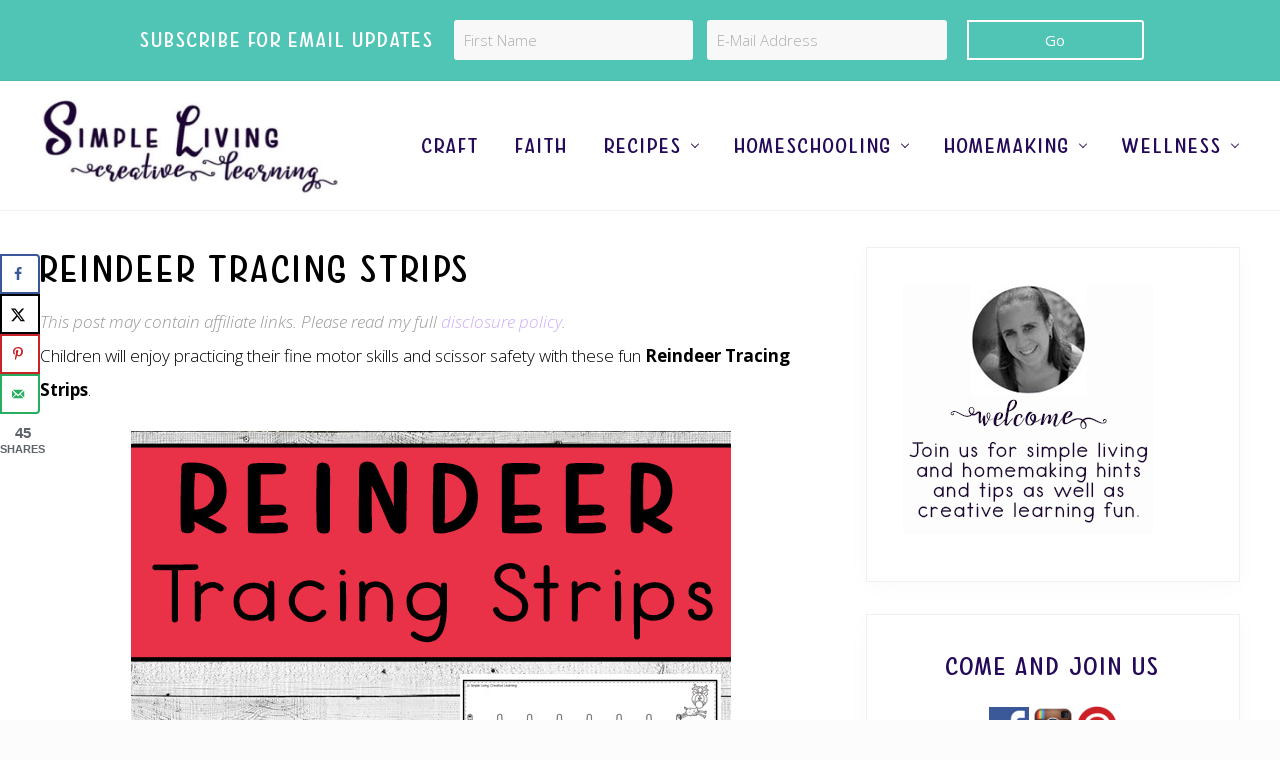

--- FILE ---
content_type: text/html; charset=UTF-8
request_url: https://simplelivingcreativelearning.com/reindeer-tracing-strips/
body_size: 34196
content:
<!DOCTYPE html>
<html lang="en-US">
<head ><meta charset="UTF-8" /><script>if(navigator.userAgent.match(/MSIE|Internet Explorer/i)||navigator.userAgent.match(/Trident\/7\..*?rv:11/i)){var href=document.location.href;if(!href.match(/[?&]nowprocket/)){if(href.indexOf("?")==-1){if(href.indexOf("#")==-1){document.location.href=href+"?nowprocket=1"}else{document.location.href=href.replace("#","?nowprocket=1#")}}else{if(href.indexOf("#")==-1){document.location.href=href+"&nowprocket=1"}else{document.location.href=href.replace("#","&nowprocket=1#")}}}}</script><script>(()=>{class RocketLazyLoadScripts{constructor(){this.v="2.0.4",this.userEvents=["keydown","keyup","mousedown","mouseup","mousemove","mouseover","mouseout","touchmove","touchstart","touchend","touchcancel","wheel","click","dblclick","input"],this.attributeEvents=["onblur","onclick","oncontextmenu","ondblclick","onfocus","onmousedown","onmouseenter","onmouseleave","onmousemove","onmouseout","onmouseover","onmouseup","onmousewheel","onscroll","onsubmit"]}async t(){this.i(),this.o(),/iP(ad|hone)/.test(navigator.userAgent)&&this.h(),this.u(),this.l(this),this.m(),this.k(this),this.p(this),this._(),await Promise.all([this.R(),this.L()]),this.lastBreath=Date.now(),this.S(this),this.P(),this.D(),this.O(),this.M(),await this.C(this.delayedScripts.normal),await this.C(this.delayedScripts.defer),await this.C(this.delayedScripts.async),await this.T(),await this.F(),await this.j(),await this.A(),window.dispatchEvent(new Event("rocket-allScriptsLoaded")),this.everythingLoaded=!0,this.lastTouchEnd&&await new Promise(t=>setTimeout(t,500-Date.now()+this.lastTouchEnd)),this.I(),this.H(),this.U(),this.W()}i(){this.CSPIssue=sessionStorage.getItem("rocketCSPIssue"),document.addEventListener("securitypolicyviolation",t=>{this.CSPIssue||"script-src-elem"!==t.violatedDirective||"data"!==t.blockedURI||(this.CSPIssue=!0,sessionStorage.setItem("rocketCSPIssue",!0))},{isRocket:!0})}o(){window.addEventListener("pageshow",t=>{this.persisted=t.persisted,this.realWindowLoadedFired=!0},{isRocket:!0}),window.addEventListener("pagehide",()=>{this.onFirstUserAction=null},{isRocket:!0})}h(){let t;function e(e){t=e}window.addEventListener("touchstart",e,{isRocket:!0}),window.addEventListener("touchend",function i(o){o.changedTouches[0]&&t.changedTouches[0]&&Math.abs(o.changedTouches[0].pageX-t.changedTouches[0].pageX)<10&&Math.abs(o.changedTouches[0].pageY-t.changedTouches[0].pageY)<10&&o.timeStamp-t.timeStamp<200&&(window.removeEventListener("touchstart",e,{isRocket:!0}),window.removeEventListener("touchend",i,{isRocket:!0}),"INPUT"===o.target.tagName&&"text"===o.target.type||(o.target.dispatchEvent(new TouchEvent("touchend",{target:o.target,bubbles:!0})),o.target.dispatchEvent(new MouseEvent("mouseover",{target:o.target,bubbles:!0})),o.target.dispatchEvent(new PointerEvent("click",{target:o.target,bubbles:!0,cancelable:!0,detail:1,clientX:o.changedTouches[0].clientX,clientY:o.changedTouches[0].clientY})),event.preventDefault()))},{isRocket:!0})}q(t){this.userActionTriggered||("mousemove"!==t.type||this.firstMousemoveIgnored?"keyup"===t.type||"mouseover"===t.type||"mouseout"===t.type||(this.userActionTriggered=!0,this.onFirstUserAction&&this.onFirstUserAction()):this.firstMousemoveIgnored=!0),"click"===t.type&&t.preventDefault(),t.stopPropagation(),t.stopImmediatePropagation(),"touchstart"===this.lastEvent&&"touchend"===t.type&&(this.lastTouchEnd=Date.now()),"click"===t.type&&(this.lastTouchEnd=0),this.lastEvent=t.type,t.composedPath&&t.composedPath()[0].getRootNode()instanceof ShadowRoot&&(t.rocketTarget=t.composedPath()[0]),this.savedUserEvents.push(t)}u(){this.savedUserEvents=[],this.userEventHandler=this.q.bind(this),this.userEvents.forEach(t=>window.addEventListener(t,this.userEventHandler,{passive:!1,isRocket:!0})),document.addEventListener("visibilitychange",this.userEventHandler,{isRocket:!0})}U(){this.userEvents.forEach(t=>window.removeEventListener(t,this.userEventHandler,{passive:!1,isRocket:!0})),document.removeEventListener("visibilitychange",this.userEventHandler,{isRocket:!0}),this.savedUserEvents.forEach(t=>{(t.rocketTarget||t.target).dispatchEvent(new window[t.constructor.name](t.type,t))})}m(){const t="return false",e=Array.from(this.attributeEvents,t=>"data-rocket-"+t),i="["+this.attributeEvents.join("],[")+"]",o="[data-rocket-"+this.attributeEvents.join("],[data-rocket-")+"]",s=(e,i,o)=>{o&&o!==t&&(e.setAttribute("data-rocket-"+i,o),e["rocket"+i]=new Function("event",o),e.setAttribute(i,t))};new MutationObserver(t=>{for(const n of t)"attributes"===n.type&&(n.attributeName.startsWith("data-rocket-")||this.everythingLoaded?n.attributeName.startsWith("data-rocket-")&&this.everythingLoaded&&this.N(n.target,n.attributeName.substring(12)):s(n.target,n.attributeName,n.target.getAttribute(n.attributeName))),"childList"===n.type&&n.addedNodes.forEach(t=>{if(t.nodeType===Node.ELEMENT_NODE)if(this.everythingLoaded)for(const i of[t,...t.querySelectorAll(o)])for(const t of i.getAttributeNames())e.includes(t)&&this.N(i,t.substring(12));else for(const e of[t,...t.querySelectorAll(i)])for(const t of e.getAttributeNames())this.attributeEvents.includes(t)&&s(e,t,e.getAttribute(t))})}).observe(document,{subtree:!0,childList:!0,attributeFilter:[...this.attributeEvents,...e]})}I(){this.attributeEvents.forEach(t=>{document.querySelectorAll("[data-rocket-"+t+"]").forEach(e=>{this.N(e,t)})})}N(t,e){const i=t.getAttribute("data-rocket-"+e);i&&(t.setAttribute(e,i),t.removeAttribute("data-rocket-"+e))}k(t){Object.defineProperty(HTMLElement.prototype,"onclick",{get(){return this.rocketonclick||null},set(e){this.rocketonclick=e,this.setAttribute(t.everythingLoaded?"onclick":"data-rocket-onclick","this.rocketonclick(event)")}})}S(t){function e(e,i){let o=e[i];e[i]=null,Object.defineProperty(e,i,{get:()=>o,set(s){t.everythingLoaded?o=s:e["rocket"+i]=o=s}})}e(document,"onreadystatechange"),e(window,"onload"),e(window,"onpageshow");try{Object.defineProperty(document,"readyState",{get:()=>t.rocketReadyState,set(e){t.rocketReadyState=e},configurable:!0}),document.readyState="loading"}catch(t){console.log("WPRocket DJE readyState conflict, bypassing")}}l(t){this.originalAddEventListener=EventTarget.prototype.addEventListener,this.originalRemoveEventListener=EventTarget.prototype.removeEventListener,this.savedEventListeners=[],EventTarget.prototype.addEventListener=function(e,i,o){o&&o.isRocket||!t.B(e,this)&&!t.userEvents.includes(e)||t.B(e,this)&&!t.userActionTriggered||e.startsWith("rocket-")||t.everythingLoaded?t.originalAddEventListener.call(this,e,i,o):(t.savedEventListeners.push({target:this,remove:!1,type:e,func:i,options:o}),"mouseenter"!==e&&"mouseleave"!==e||t.originalAddEventListener.call(this,e,t.savedUserEvents.push,o))},EventTarget.prototype.removeEventListener=function(e,i,o){o&&o.isRocket||!t.B(e,this)&&!t.userEvents.includes(e)||t.B(e,this)&&!t.userActionTriggered||e.startsWith("rocket-")||t.everythingLoaded?t.originalRemoveEventListener.call(this,e,i,o):t.savedEventListeners.push({target:this,remove:!0,type:e,func:i,options:o})}}J(t,e){this.savedEventListeners=this.savedEventListeners.filter(i=>{let o=i.type,s=i.target||window;return e!==o||t!==s||(this.B(o,s)&&(i.type="rocket-"+o),this.$(i),!1)})}H(){EventTarget.prototype.addEventListener=this.originalAddEventListener,EventTarget.prototype.removeEventListener=this.originalRemoveEventListener,this.savedEventListeners.forEach(t=>this.$(t))}$(t){t.remove?this.originalRemoveEventListener.call(t.target,t.type,t.func,t.options):this.originalAddEventListener.call(t.target,t.type,t.func,t.options)}p(t){let e;function i(e){return t.everythingLoaded?e:e.split(" ").map(t=>"load"===t||t.startsWith("load.")?"rocket-jquery-load":t).join(" ")}function o(o){function s(e){const s=o.fn[e];o.fn[e]=o.fn.init.prototype[e]=function(){return this[0]===window&&t.userActionTriggered&&("string"==typeof arguments[0]||arguments[0]instanceof String?arguments[0]=i(arguments[0]):"object"==typeof arguments[0]&&Object.keys(arguments[0]).forEach(t=>{const e=arguments[0][t];delete arguments[0][t],arguments[0][i(t)]=e})),s.apply(this,arguments),this}}if(o&&o.fn&&!t.allJQueries.includes(o)){const e={DOMContentLoaded:[],"rocket-DOMContentLoaded":[]};for(const t in e)document.addEventListener(t,()=>{e[t].forEach(t=>t())},{isRocket:!0});o.fn.ready=o.fn.init.prototype.ready=function(i){function s(){parseInt(o.fn.jquery)>2?setTimeout(()=>i.bind(document)(o)):i.bind(document)(o)}return"function"==typeof i&&(t.realDomReadyFired?!t.userActionTriggered||t.fauxDomReadyFired?s():e["rocket-DOMContentLoaded"].push(s):e.DOMContentLoaded.push(s)),o([])},s("on"),s("one"),s("off"),t.allJQueries.push(o)}e=o}t.allJQueries=[],o(window.jQuery),Object.defineProperty(window,"jQuery",{get:()=>e,set(t){o(t)}})}P(){const t=new Map;document.write=document.writeln=function(e){const i=document.currentScript,o=document.createRange(),s=i.parentElement;let n=t.get(i);void 0===n&&(n=i.nextSibling,t.set(i,n));const c=document.createDocumentFragment();o.setStart(c,0),c.appendChild(o.createContextualFragment(e)),s.insertBefore(c,n)}}async R(){return new Promise(t=>{this.userActionTriggered?t():this.onFirstUserAction=t})}async L(){return new Promise(t=>{document.addEventListener("DOMContentLoaded",()=>{this.realDomReadyFired=!0,t()},{isRocket:!0})})}async j(){return this.realWindowLoadedFired?Promise.resolve():new Promise(t=>{window.addEventListener("load",t,{isRocket:!0})})}M(){this.pendingScripts=[];this.scriptsMutationObserver=new MutationObserver(t=>{for(const e of t)e.addedNodes.forEach(t=>{"SCRIPT"!==t.tagName||t.noModule||t.isWPRocket||this.pendingScripts.push({script:t,promise:new Promise(e=>{const i=()=>{const i=this.pendingScripts.findIndex(e=>e.script===t);i>=0&&this.pendingScripts.splice(i,1),e()};t.addEventListener("load",i,{isRocket:!0}),t.addEventListener("error",i,{isRocket:!0}),setTimeout(i,1e3)})})})}),this.scriptsMutationObserver.observe(document,{childList:!0,subtree:!0})}async F(){await this.X(),this.pendingScripts.length?(await this.pendingScripts[0].promise,await this.F()):this.scriptsMutationObserver.disconnect()}D(){this.delayedScripts={normal:[],async:[],defer:[]},document.querySelectorAll("script[type$=rocketlazyloadscript]").forEach(t=>{t.hasAttribute("data-rocket-src")?t.hasAttribute("async")&&!1!==t.async?this.delayedScripts.async.push(t):t.hasAttribute("defer")&&!1!==t.defer||"module"===t.getAttribute("data-rocket-type")?this.delayedScripts.defer.push(t):this.delayedScripts.normal.push(t):this.delayedScripts.normal.push(t)})}async _(){await this.L();let t=[];document.querySelectorAll("script[type$=rocketlazyloadscript][data-rocket-src]").forEach(e=>{let i=e.getAttribute("data-rocket-src");if(i&&!i.startsWith("data:")){i.startsWith("//")&&(i=location.protocol+i);try{const o=new URL(i).origin;o!==location.origin&&t.push({src:o,crossOrigin:e.crossOrigin||"module"===e.getAttribute("data-rocket-type")})}catch(t){}}}),t=[...new Map(t.map(t=>[JSON.stringify(t),t])).values()],this.Y(t,"preconnect")}async G(t){if(await this.K(),!0!==t.noModule||!("noModule"in HTMLScriptElement.prototype))return new Promise(e=>{let i;function o(){(i||t).setAttribute("data-rocket-status","executed"),e()}try{if(navigator.userAgent.includes("Firefox/")||""===navigator.vendor||this.CSPIssue)i=document.createElement("script"),[...t.attributes].forEach(t=>{let e=t.nodeName;"type"!==e&&("data-rocket-type"===e&&(e="type"),"data-rocket-src"===e&&(e="src"),i.setAttribute(e,t.nodeValue))}),t.text&&(i.text=t.text),t.nonce&&(i.nonce=t.nonce),i.hasAttribute("src")?(i.addEventListener("load",o,{isRocket:!0}),i.addEventListener("error",()=>{i.setAttribute("data-rocket-status","failed-network"),e()},{isRocket:!0}),setTimeout(()=>{i.isConnected||e()},1)):(i.text=t.text,o()),i.isWPRocket=!0,t.parentNode.replaceChild(i,t);else{const i=t.getAttribute("data-rocket-type"),s=t.getAttribute("data-rocket-src");i?(t.type=i,t.removeAttribute("data-rocket-type")):t.removeAttribute("type"),t.addEventListener("load",o,{isRocket:!0}),t.addEventListener("error",i=>{this.CSPIssue&&i.target.src.startsWith("data:")?(console.log("WPRocket: CSP fallback activated"),t.removeAttribute("src"),this.G(t).then(e)):(t.setAttribute("data-rocket-status","failed-network"),e())},{isRocket:!0}),s?(t.fetchPriority="high",t.removeAttribute("data-rocket-src"),t.src=s):t.src="data:text/javascript;base64,"+window.btoa(unescape(encodeURIComponent(t.text)))}}catch(i){t.setAttribute("data-rocket-status","failed-transform"),e()}});t.setAttribute("data-rocket-status","skipped")}async C(t){const e=t.shift();return e?(e.isConnected&&await this.G(e),this.C(t)):Promise.resolve()}O(){this.Y([...this.delayedScripts.normal,...this.delayedScripts.defer,...this.delayedScripts.async],"preload")}Y(t,e){this.trash=this.trash||[];let i=!0;var o=document.createDocumentFragment();t.forEach(t=>{const s=t.getAttribute&&t.getAttribute("data-rocket-src")||t.src;if(s&&!s.startsWith("data:")){const n=document.createElement("link");n.href=s,n.rel=e,"preconnect"!==e&&(n.as="script",n.fetchPriority=i?"high":"low"),t.getAttribute&&"module"===t.getAttribute("data-rocket-type")&&(n.crossOrigin=!0),t.crossOrigin&&(n.crossOrigin=t.crossOrigin),t.integrity&&(n.integrity=t.integrity),t.nonce&&(n.nonce=t.nonce),o.appendChild(n),this.trash.push(n),i=!1}}),document.head.appendChild(o)}W(){this.trash.forEach(t=>t.remove())}async T(){try{document.readyState="interactive"}catch(t){}this.fauxDomReadyFired=!0;try{await this.K(),this.J(document,"readystatechange"),document.dispatchEvent(new Event("rocket-readystatechange")),await this.K(),document.rocketonreadystatechange&&document.rocketonreadystatechange(),await this.K(),this.J(document,"DOMContentLoaded"),document.dispatchEvent(new Event("rocket-DOMContentLoaded")),await this.K(),this.J(window,"DOMContentLoaded"),window.dispatchEvent(new Event("rocket-DOMContentLoaded"))}catch(t){console.error(t)}}async A(){try{document.readyState="complete"}catch(t){}try{await this.K(),this.J(document,"readystatechange"),document.dispatchEvent(new Event("rocket-readystatechange")),await this.K(),document.rocketonreadystatechange&&document.rocketonreadystatechange(),await this.K(),this.J(window,"load"),window.dispatchEvent(new Event("rocket-load")),await this.K(),window.rocketonload&&window.rocketonload(),await this.K(),this.allJQueries.forEach(t=>t(window).trigger("rocket-jquery-load")),await this.K(),this.J(window,"pageshow");const t=new Event("rocket-pageshow");t.persisted=this.persisted,window.dispatchEvent(t),await this.K(),window.rocketonpageshow&&window.rocketonpageshow({persisted:this.persisted})}catch(t){console.error(t)}}async K(){Date.now()-this.lastBreath>45&&(await this.X(),this.lastBreath=Date.now())}async X(){return document.hidden?new Promise(t=>setTimeout(t)):new Promise(t=>requestAnimationFrame(t))}B(t,e){return e===document&&"readystatechange"===t||(e===document&&"DOMContentLoaded"===t||(e===window&&"DOMContentLoaded"===t||(e===window&&"load"===t||e===window&&"pageshow"===t)))}static run(){(new RocketLazyLoadScripts).t()}}RocketLazyLoadScripts.run()})();</script>

<meta name="viewport" content="width=device-width, initial-scale=1" />
<meta name='robots' content='index, follow, max-image-preview:large, max-snippet:-1, max-video-preview:-1' />

            <script data-no-defer="1" data-ezscrex="false" data-cfasync="false" data-pagespeed-no-defer data-cookieconsent="ignore">
                var ctPublicFunctions = {"_ajax_nonce":"5102fee9a0","_rest_nonce":"662c7d3b19","_ajax_url":"\/wp-admin\/admin-ajax.php","_rest_url":"https:\/\/simplelivingcreativelearning.com\/wp-json\/","data__cookies_type":"native","data__ajax_type":"rest","data__bot_detector_enabled":"0","data__frontend_data_log_enabled":1,"cookiePrefix":"","wprocket_detected":true,"host_url":"simplelivingcreativelearning.com","text__ee_click_to_select":"Click to select the whole data","text__ee_original_email":"The complete one is","text__ee_got_it":"Got it","text__ee_blocked":"Blocked","text__ee_cannot_connect":"Cannot connect","text__ee_cannot_decode":"Can not decode email. Unknown reason","text__ee_email_decoder":"CleanTalk email decoder","text__ee_wait_for_decoding":"The magic is on the way!","text__ee_decoding_process":"Please wait a few seconds while we decode the contact data."}
            </script>
        
            <script data-no-defer="1" data-ezscrex="false" data-cfasync="false" data-pagespeed-no-defer data-cookieconsent="ignore">
                var ctPublic = {"_ajax_nonce":"5102fee9a0","settings__forms__check_internal":"0","settings__forms__check_external":"0","settings__forms__force_protection":"0","settings__forms__search_test":"1","settings__forms__wc_add_to_cart":"0","settings__data__bot_detector_enabled":"0","settings__sfw__anti_crawler":0,"blog_home":"https:\/\/simplelivingcreativelearning.com\/","pixel__setting":"0","pixel__enabled":false,"pixel__url":null,"data__email_check_before_post":"1","data__email_check_exist_post":"0","data__cookies_type":"native","data__key_is_ok":true,"data__visible_fields_required":true,"wl_brandname":"Anti-Spam by CleanTalk","wl_brandname_short":"CleanTalk","ct_checkjs_key":"31c6f72beb1f5aa13004fc6f4b78d591cefdab47f4540c6807391ae485dd2d6d","emailEncoderPassKey":"a8ef4503cc5757e3cce56a3fe749ff2d","bot_detector_forms_excluded":"W10=","advancedCacheExists":true,"varnishCacheExists":false,"wc_ajax_add_to_cart":true}
            </script>
        
	<!-- This site is optimized with the Yoast SEO plugin v26.7 - https://yoast.com/wordpress/plugins/seo/ -->
	<title>Reindeer Tracing Strips - Simple Living. Creative Learning</title>
<link data-rocket-preload as="style" href="https://fonts.googleapis.com/css?family=Muli%3A200%2C200i%7COpen%20Sans%3A300%2C300i%2C400%2C400i%2C700%2C700i&#038;display=swap" rel="preload">
<link href="https://fonts.googleapis.com/css?family=Muli%3A200%2C200i%7COpen%20Sans%3A300%2C300i%2C400%2C400i%2C700%2C700i&#038;display=swap" media="print" onload="this.media=&#039;all&#039;" rel="stylesheet">
<noscript data-wpr-hosted-gf-parameters=""><link rel="stylesheet" href="https://fonts.googleapis.com/css?family=Muli%3A200%2C200i%7COpen%20Sans%3A300%2C300i%2C400%2C400i%2C700%2C700i&#038;display=swap"></noscript>
	<meta name="description" content="Children will enjoy practicing their fine motor skills and scissor safety this festive season with these fun Reindeer Tracing Strips. " />
	<link rel="canonical" href="https://simplelivingcreativelearning.com/reindeer-tracing-strips/" />
	<meta name="author" content="S Jones" />
	<meta name="twitter:label1" content="Written by" />
	<meta name="twitter:data1" content="S Jones" />
	<meta name="twitter:label2" content="Est. reading time" />
	<meta name="twitter:data2" content="1 minute" />
	<script type="application/ld+json" class="yoast-schema-graph">{"@context":"https://schema.org","@graph":[{"@type":"Article","@id":"https://simplelivingcreativelearning.com/reindeer-tracing-strips/#article","isPartOf":{"@id":"https://simplelivingcreativelearning.com/reindeer-tracing-strips/"},"author":{"name":"S Jones","@id":"https://simplelivingcreativelearning.com/#/schema/person/b926b65b561dfa0a3e00242eec62add1"},"headline":"Reindeer Tracing Strips","datePublished":"2019-12-14T15:00:16+00:00","dateModified":"2020-11-22T04:42:15+00:00","mainEntityOfPage":{"@id":"https://simplelivingcreativelearning.com/reindeer-tracing-strips/"},"wordCount":224,"commentCount":0,"publisher":{"@id":"https://simplelivingcreativelearning.com/#organization"},"image":{"@id":"https://simplelivingcreativelearning.com/reindeer-tracing-strips/#primaryimage"},"thumbnailUrl":"https://simplelivingcreativelearning.com/wp-content/uploads/2019/12/reindeer-tracing-strips-a.jpg","keywords":["Christmas","Fine Motor Skills","Free","Kindergarten","PreK","Preschool"],"articleSection":["Printables"],"inLanguage":"en-US","potentialAction":[{"@type":"CommentAction","name":"Comment","target":["https://simplelivingcreativelearning.com/reindeer-tracing-strips/#respond"]}]},{"@type":"WebPage","@id":"https://simplelivingcreativelearning.com/reindeer-tracing-strips/","url":"https://simplelivingcreativelearning.com/reindeer-tracing-strips/","name":"Reindeer Tracing Strips - Simple Living. Creative Learning","isPartOf":{"@id":"https://simplelivingcreativelearning.com/#website"},"primaryImageOfPage":{"@id":"https://simplelivingcreativelearning.com/reindeer-tracing-strips/#primaryimage"},"image":{"@id":"https://simplelivingcreativelearning.com/reindeer-tracing-strips/#primaryimage"},"thumbnailUrl":"https://simplelivingcreativelearning.com/wp-content/uploads/2019/12/reindeer-tracing-strips-a.jpg","datePublished":"2019-12-14T15:00:16+00:00","dateModified":"2020-11-22T04:42:15+00:00","description":"Children will enjoy practicing their fine motor skills and scissor safety this festive season with these fun Reindeer Tracing Strips. ","breadcrumb":{"@id":"https://simplelivingcreativelearning.com/reindeer-tracing-strips/#breadcrumb"},"inLanguage":"en-US","potentialAction":[{"@type":"ReadAction","target":["https://simplelivingcreativelearning.com/reindeer-tracing-strips/"]}]},{"@type":"ImageObject","inLanguage":"en-US","@id":"https://simplelivingcreativelearning.com/reindeer-tracing-strips/#primaryimage","url":"https://simplelivingcreativelearning.com/wp-content/uploads/2019/12/reindeer-tracing-strips-a.jpg","contentUrl":"https://simplelivingcreativelearning.com/wp-content/uploads/2019/12/reindeer-tracing-strips-a.jpg","width":720,"height":720,"caption":"Reindeer Tracing Strips"},{"@type":"BreadcrumbList","@id":"https://simplelivingcreativelearning.com/reindeer-tracing-strips/#breadcrumb","itemListElement":[{"@type":"ListItem","position":1,"name":"Home","item":"https://simplelivingcreativelearning.com/"},{"@type":"ListItem","position":2,"name":"Printables","item":"https://simplelivingcreativelearning.com/category/printables/"},{"@type":"ListItem","position":3,"name":"Reindeer Tracing Strips"}]},{"@type":"WebSite","@id":"https://simplelivingcreativelearning.com/#website","url":"https://simplelivingcreativelearning.com/","name":"Simple Living. Creative Learning","description":"Providing printables, encouragement, tips and resources to help busy mums balance homeschooling, homemaking and frugal living.","publisher":{"@id":"https://simplelivingcreativelearning.com/#organization"},"potentialAction":[{"@type":"SearchAction","target":{"@type":"EntryPoint","urlTemplate":"https://simplelivingcreativelearning.com/?s={search_term_string}"},"query-input":{"@type":"PropertyValueSpecification","valueRequired":true,"valueName":"search_term_string"}}],"inLanguage":"en-US"},{"@type":"Organization","@id":"https://simplelivingcreativelearning.com/#organization","name":"Simple Living. Creative Learning","url":"https://simplelivingcreativelearning.com/","logo":{"@type":"ImageObject","inLanguage":"en-US","@id":"https://simplelivingcreativelearning.com/#/schema/logo/image/","url":"https://simplelivingcreativelearning.com/wp-content/uploads/2019/04/Small-Logo-112.jpg","contentUrl":"https://simplelivingcreativelearning.com/wp-content/uploads/2019/04/Small-Logo-112.jpg","width":112,"height":112,"caption":"Simple Living. Creative Learning"},"image":{"@id":"https://simplelivingcreativelearning.com/#/schema/logo/image/"},"sameAs":["https://www.facebook.com/AMomentInOurWorld/","https://www.instagram.com/simpleliving.creativelearning/","https://au.pinterest.com/sjones80/"]},{"@type":"Person","@id":"https://simplelivingcreativelearning.com/#/schema/person/b926b65b561dfa0a3e00242eec62add1","name":"S Jones","description":"Stacey is a stay at home mum who loves homeschooling her two boys. She loves to blog about the amazing journey God has created for their wonderful family.","sameAs":["https://simplelivingcreativelearning.com"]}]}</script>
	<!-- / Yoast SEO plugin. -->


<!-- Hubbub v.2.28.0 https://morehubbub.com/ -->
<meta property="og:locale" content="en_US" />
<meta property="og:type" content="article" />
<meta property="og:title" content="Reindeer Tracing Strips" />
<meta property="og:description" content="Children will enjoy practicing their fine motor skills and scissor safety this festive season with these fun Reindeer Tracing Strips. " />
<meta property="og:url" content="https://simplelivingcreativelearning.com/reindeer-tracing-strips/" />
<meta property="og:site_name" content="Simple Living. Creative Learning" />
<meta property="og:updated_time" content="2020-11-22T14:42:15+00:00" />
<meta property="article:published_time" content="2019-12-15T01:00:16+00:00" />
<meta property="article:modified_time" content="2020-11-22T14:42:15+00:00" />
<meta name="twitter:card" content="summary_large_image" />
<meta name="twitter:title" content="Reindeer Tracing Strips" />
<meta name="twitter:description" content="Children will enjoy practicing their fine motor skills and scissor safety this festive season with these fun Reindeer Tracing Strips. " />
<meta class="flipboard-article" content="Children will enjoy practicing their fine motor skills and scissor safety this festive season with these fun Reindeer Tracing Strips. " />
<meta property="og:image" content="https://simplelivingcreativelearning.com/wp-content/uploads/2019/12/reindeer-tracing-strips-a.jpg" />
<meta name="twitter:image" content="https://simplelivingcreativelearning.com/wp-content/uploads/2019/12/reindeer-tracing-strips-a.jpg" />
<meta property="og:image:width" content="720" />
<meta property="og:image:height" content="720" />
<!-- Hubbub v.2.28.0 https://morehubbub.com/ -->
<link rel='dns-prefetch' href='//scripts.mediavine.com' />
<link rel='dns-prefetch' href='//fonts.googleapis.com' />
<link href='https://fonts.gstatic.com' crossorigin rel='preconnect' />
<link rel="alternate" type="application/rss+xml" title="Simple Living. Creative Learning &raquo; Feed" href="https://simplelivingcreativelearning.com/feed/" />
<link rel="alternate" type="application/rss+xml" title="Simple Living. Creative Learning &raquo; Comments Feed" href="https://simplelivingcreativelearning.com/comments/feed/" />
<link rel="alternate" type="application/rss+xml" title="Simple Living. Creative Learning &raquo; Reindeer Tracing Strips Comments Feed" href="https://simplelivingcreativelearning.com/reindeer-tracing-strips/feed/" />
<link rel="alternate" title="oEmbed (JSON)" type="application/json+oembed" href="https://simplelivingcreativelearning.com/wp-json/oembed/1.0/embed?url=https%3A%2F%2Fsimplelivingcreativelearning.com%2Freindeer-tracing-strips%2F" />
<link rel="alternate" title="oEmbed (XML)" type="text/xml+oembed" href="https://simplelivingcreativelearning.com/wp-json/oembed/1.0/embed?url=https%3A%2F%2Fsimplelivingcreativelearning.com%2Freindeer-tracing-strips%2F&#038;format=xml" />
<script type="rocketlazyloadscript">(()=>{"use strict";const e=[400,500,600,700,800,900],t=e=>`wprm-min-${e}`,n=e=>`wprm-max-${e}`,s=new Set,o="ResizeObserver"in window,r=o?new ResizeObserver((e=>{for(const t of e)c(t.target)})):null,i=.5/(window.devicePixelRatio||1);function c(s){const o=s.getBoundingClientRect().width||0;for(let r=0;r<e.length;r++){const c=e[r],a=o<=c+i;o>c+i?s.classList.add(t(c)):s.classList.remove(t(c)),a?s.classList.add(n(c)):s.classList.remove(n(c))}}function a(e){s.has(e)||(s.add(e),r&&r.observe(e),c(e))}!function(e=document){e.querySelectorAll(".wprm-recipe").forEach(a)}();if(new MutationObserver((e=>{for(const t of e)for(const e of t.addedNodes)e instanceof Element&&(e.matches?.(".wprm-recipe")&&a(e),e.querySelectorAll?.(".wprm-recipe").forEach(a))})).observe(document.documentElement,{childList:!0,subtree:!0}),!o){let e=0;addEventListener("resize",(()=>{e&&cancelAnimationFrame(e),e=requestAnimationFrame((()=>s.forEach(c)))}),{passive:!0})}})();</script><style id='wp-img-auto-sizes-contain-inline-css' type='text/css'>
img:is([sizes=auto i],[sizes^="auto," i]){contain-intrinsic-size:3000px 1500px}
/*# sourceURL=wp-img-auto-sizes-contain-inline-css */
</style>
<link rel='stylesheet' id='pt-cv-public-style-css' href='https://simplelivingcreativelearning.com/wp-content/plugins/content-views-query-and-display-post-page/public/assets/css/cv.css?ver=4.2.1' type='text/css' media='all' />
<link rel='stylesheet' id='pt-cv-public-pro-style-css' href='https://simplelivingcreativelearning.com/wp-content/plugins/pt-content-views-pro/public/assets/css/cvpro.min.css?ver=7.2.2' type='text/css' media='all' />
<link rel='stylesheet' id='pmb_common-css' href='https://simplelivingcreativelearning.com/wp-content/plugins/print-my-blog/assets/styles/pmb-common.css?ver=1756135766' type='text/css' media='all' />
<style id='wp-emoji-styles-inline-css' type='text/css'>

	img.wp-smiley, img.emoji {
		display: inline !important;
		border: none !important;
		box-shadow: none !important;
		height: 1em !important;
		width: 1em !important;
		margin: 0 0.07em !important;
		vertical-align: -0.1em !important;
		background: none !important;
		padding: 0 !important;
	}
/*# sourceURL=wp-emoji-styles-inline-css */
</style>
<style id='wp-block-library-inline-css' type='text/css'>
:root{--wp-block-synced-color:#7a00df;--wp-block-synced-color--rgb:122,0,223;--wp-bound-block-color:var(--wp-block-synced-color);--wp-editor-canvas-background:#ddd;--wp-admin-theme-color:#007cba;--wp-admin-theme-color--rgb:0,124,186;--wp-admin-theme-color-darker-10:#006ba1;--wp-admin-theme-color-darker-10--rgb:0,107,160.5;--wp-admin-theme-color-darker-20:#005a87;--wp-admin-theme-color-darker-20--rgb:0,90,135;--wp-admin-border-width-focus:2px}@media (min-resolution:192dpi){:root{--wp-admin-border-width-focus:1.5px}}.wp-element-button{cursor:pointer}:root .has-very-light-gray-background-color{background-color:#eee}:root .has-very-dark-gray-background-color{background-color:#313131}:root .has-very-light-gray-color{color:#eee}:root .has-very-dark-gray-color{color:#313131}:root .has-vivid-green-cyan-to-vivid-cyan-blue-gradient-background{background:linear-gradient(135deg,#00d084,#0693e3)}:root .has-purple-crush-gradient-background{background:linear-gradient(135deg,#34e2e4,#4721fb 50%,#ab1dfe)}:root .has-hazy-dawn-gradient-background{background:linear-gradient(135deg,#faaca8,#dad0ec)}:root .has-subdued-olive-gradient-background{background:linear-gradient(135deg,#fafae1,#67a671)}:root .has-atomic-cream-gradient-background{background:linear-gradient(135deg,#fdd79a,#004a59)}:root .has-nightshade-gradient-background{background:linear-gradient(135deg,#330968,#31cdcf)}:root .has-midnight-gradient-background{background:linear-gradient(135deg,#020381,#2874fc)}:root{--wp--preset--font-size--normal:16px;--wp--preset--font-size--huge:42px}.has-regular-font-size{font-size:1em}.has-larger-font-size{font-size:2.625em}.has-normal-font-size{font-size:var(--wp--preset--font-size--normal)}.has-huge-font-size{font-size:var(--wp--preset--font-size--huge)}.has-text-align-center{text-align:center}.has-text-align-left{text-align:left}.has-text-align-right{text-align:right}.has-fit-text{white-space:nowrap!important}#end-resizable-editor-section{display:none}.aligncenter{clear:both}.items-justified-left{justify-content:flex-start}.items-justified-center{justify-content:center}.items-justified-right{justify-content:flex-end}.items-justified-space-between{justify-content:space-between}.screen-reader-text{border:0;clip-path:inset(50%);height:1px;margin:-1px;overflow:hidden;padding:0;position:absolute;width:1px;word-wrap:normal!important}.screen-reader-text:focus{background-color:#ddd;clip-path:none;color:#444;display:block;font-size:1em;height:auto;left:5px;line-height:normal;padding:15px 23px 14px;text-decoration:none;top:5px;width:auto;z-index:100000}html :where(.has-border-color){border-style:solid}html :where([style*=border-top-color]){border-top-style:solid}html :where([style*=border-right-color]){border-right-style:solid}html :where([style*=border-bottom-color]){border-bottom-style:solid}html :where([style*=border-left-color]){border-left-style:solid}html :where([style*=border-width]){border-style:solid}html :where([style*=border-top-width]){border-top-style:solid}html :where([style*=border-right-width]){border-right-style:solid}html :where([style*=border-bottom-width]){border-bottom-style:solid}html :where([style*=border-left-width]){border-left-style:solid}html :where(img[class*=wp-image-]){height:auto;max-width:100%}:where(figure){margin:0 0 1em}html :where(.is-position-sticky){--wp-admin--admin-bar--position-offset:var(--wp-admin--admin-bar--height,0px)}@media screen and (max-width:600px){html :where(.is-position-sticky){--wp-admin--admin-bar--position-offset:0px}}

/*# sourceURL=wp-block-library-inline-css */
</style><link rel='stylesheet' id='wc-blocks-style-css' href='https://simplelivingcreativelearning.com/wp-content/plugins/woocommerce/assets/client/blocks/wc-blocks.css?ver=wc-10.4.3' type='text/css' media='all' />
<style id='global-styles-inline-css' type='text/css'>
:root{--wp--preset--aspect-ratio--square: 1;--wp--preset--aspect-ratio--4-3: 4/3;--wp--preset--aspect-ratio--3-4: 3/4;--wp--preset--aspect-ratio--3-2: 3/2;--wp--preset--aspect-ratio--2-3: 2/3;--wp--preset--aspect-ratio--16-9: 16/9;--wp--preset--aspect-ratio--9-16: 9/16;--wp--preset--color--black: #000000;--wp--preset--color--cyan-bluish-gray: #abb8c3;--wp--preset--color--white: #ffffff;--wp--preset--color--pale-pink: #f78da7;--wp--preset--color--vivid-red: #cf2e2e;--wp--preset--color--luminous-vivid-orange: #ff6900;--wp--preset--color--luminous-vivid-amber: #fcb900;--wp--preset--color--light-green-cyan: #7bdcb5;--wp--preset--color--vivid-green-cyan: #00d084;--wp--preset--color--pale-cyan-blue: #8ed1fc;--wp--preset--color--vivid-cyan-blue: #0693e3;--wp--preset--color--vivid-purple: #9b51e0;--wp--preset--gradient--vivid-cyan-blue-to-vivid-purple: linear-gradient(135deg,rgb(6,147,227) 0%,rgb(155,81,224) 100%);--wp--preset--gradient--light-green-cyan-to-vivid-green-cyan: linear-gradient(135deg,rgb(122,220,180) 0%,rgb(0,208,130) 100%);--wp--preset--gradient--luminous-vivid-amber-to-luminous-vivid-orange: linear-gradient(135deg,rgb(252,185,0) 0%,rgb(255,105,0) 100%);--wp--preset--gradient--luminous-vivid-orange-to-vivid-red: linear-gradient(135deg,rgb(255,105,0) 0%,rgb(207,46,46) 100%);--wp--preset--gradient--very-light-gray-to-cyan-bluish-gray: linear-gradient(135deg,rgb(238,238,238) 0%,rgb(169,184,195) 100%);--wp--preset--gradient--cool-to-warm-spectrum: linear-gradient(135deg,rgb(74,234,220) 0%,rgb(151,120,209) 20%,rgb(207,42,186) 40%,rgb(238,44,130) 60%,rgb(251,105,98) 80%,rgb(254,248,76) 100%);--wp--preset--gradient--blush-light-purple: linear-gradient(135deg,rgb(255,206,236) 0%,rgb(152,150,240) 100%);--wp--preset--gradient--blush-bordeaux: linear-gradient(135deg,rgb(254,205,165) 0%,rgb(254,45,45) 50%,rgb(107,0,62) 100%);--wp--preset--gradient--luminous-dusk: linear-gradient(135deg,rgb(255,203,112) 0%,rgb(199,81,192) 50%,rgb(65,88,208) 100%);--wp--preset--gradient--pale-ocean: linear-gradient(135deg,rgb(255,245,203) 0%,rgb(182,227,212) 50%,rgb(51,167,181) 100%);--wp--preset--gradient--electric-grass: linear-gradient(135deg,rgb(202,248,128) 0%,rgb(113,206,126) 100%);--wp--preset--gradient--midnight: linear-gradient(135deg,rgb(2,3,129) 0%,rgb(40,116,252) 100%);--wp--preset--font-size--small: 13px;--wp--preset--font-size--medium: 20px;--wp--preset--font-size--large: 36px;--wp--preset--font-size--x-large: 42px;--wp--preset--font-family--good-feeling: good-feeling;--wp--preset--spacing--20: 0.44rem;--wp--preset--spacing--30: 0.67rem;--wp--preset--spacing--40: 1rem;--wp--preset--spacing--50: 1.5rem;--wp--preset--spacing--60: 2.25rem;--wp--preset--spacing--70: 3.38rem;--wp--preset--spacing--80: 5.06rem;--wp--preset--shadow--natural: 6px 6px 9px rgba(0, 0, 0, 0.2);--wp--preset--shadow--deep: 12px 12px 50px rgba(0, 0, 0, 0.4);--wp--preset--shadow--sharp: 6px 6px 0px rgba(0, 0, 0, 0.2);--wp--preset--shadow--outlined: 6px 6px 0px -3px rgb(255, 255, 255), 6px 6px rgb(0, 0, 0);--wp--preset--shadow--crisp: 6px 6px 0px rgb(0, 0, 0);}:where(body) { margin: 0; }.wp-site-blocks > .alignleft { float: left; margin-right: 2em; }.wp-site-blocks > .alignright { float: right; margin-left: 2em; }.wp-site-blocks > .aligncenter { justify-content: center; margin-left: auto; margin-right: auto; }:where(.is-layout-flex){gap: 0.5em;}:where(.is-layout-grid){gap: 0.5em;}.is-layout-flow > .alignleft{float: left;margin-inline-start: 0;margin-inline-end: 2em;}.is-layout-flow > .alignright{float: right;margin-inline-start: 2em;margin-inline-end: 0;}.is-layout-flow > .aligncenter{margin-left: auto !important;margin-right: auto !important;}.is-layout-constrained > .alignleft{float: left;margin-inline-start: 0;margin-inline-end: 2em;}.is-layout-constrained > .alignright{float: right;margin-inline-start: 2em;margin-inline-end: 0;}.is-layout-constrained > .aligncenter{margin-left: auto !important;margin-right: auto !important;}.is-layout-constrained > :where(:not(.alignleft):not(.alignright):not(.alignfull)){margin-left: auto !important;margin-right: auto !important;}body .is-layout-flex{display: flex;}.is-layout-flex{flex-wrap: wrap;align-items: center;}.is-layout-flex > :is(*, div){margin: 0;}body .is-layout-grid{display: grid;}.is-layout-grid > :is(*, div){margin: 0;}body{padding-top: 0px;padding-right: 0px;padding-bottom: 0px;padding-left: 0px;}a:where(:not(.wp-element-button)){text-decoration: underline;}:root :where(.wp-element-button, .wp-block-button__link){background-color: #32373c;border-width: 0;color: #fff;font-family: inherit;font-size: inherit;font-style: inherit;font-weight: inherit;letter-spacing: inherit;line-height: inherit;padding-top: calc(0.667em + 2px);padding-right: calc(1.333em + 2px);padding-bottom: calc(0.667em + 2px);padding-left: calc(1.333em + 2px);text-decoration: none;text-transform: inherit;}.has-black-color{color: var(--wp--preset--color--black) !important;}.has-cyan-bluish-gray-color{color: var(--wp--preset--color--cyan-bluish-gray) !important;}.has-white-color{color: var(--wp--preset--color--white) !important;}.has-pale-pink-color{color: var(--wp--preset--color--pale-pink) !important;}.has-vivid-red-color{color: var(--wp--preset--color--vivid-red) !important;}.has-luminous-vivid-orange-color{color: var(--wp--preset--color--luminous-vivid-orange) !important;}.has-luminous-vivid-amber-color{color: var(--wp--preset--color--luminous-vivid-amber) !important;}.has-light-green-cyan-color{color: var(--wp--preset--color--light-green-cyan) !important;}.has-vivid-green-cyan-color{color: var(--wp--preset--color--vivid-green-cyan) !important;}.has-pale-cyan-blue-color{color: var(--wp--preset--color--pale-cyan-blue) !important;}.has-vivid-cyan-blue-color{color: var(--wp--preset--color--vivid-cyan-blue) !important;}.has-vivid-purple-color{color: var(--wp--preset--color--vivid-purple) !important;}.has-black-background-color{background-color: var(--wp--preset--color--black) !important;}.has-cyan-bluish-gray-background-color{background-color: var(--wp--preset--color--cyan-bluish-gray) !important;}.has-white-background-color{background-color: var(--wp--preset--color--white) !important;}.has-pale-pink-background-color{background-color: var(--wp--preset--color--pale-pink) !important;}.has-vivid-red-background-color{background-color: var(--wp--preset--color--vivid-red) !important;}.has-luminous-vivid-orange-background-color{background-color: var(--wp--preset--color--luminous-vivid-orange) !important;}.has-luminous-vivid-amber-background-color{background-color: var(--wp--preset--color--luminous-vivid-amber) !important;}.has-light-green-cyan-background-color{background-color: var(--wp--preset--color--light-green-cyan) !important;}.has-vivid-green-cyan-background-color{background-color: var(--wp--preset--color--vivid-green-cyan) !important;}.has-pale-cyan-blue-background-color{background-color: var(--wp--preset--color--pale-cyan-blue) !important;}.has-vivid-cyan-blue-background-color{background-color: var(--wp--preset--color--vivid-cyan-blue) !important;}.has-vivid-purple-background-color{background-color: var(--wp--preset--color--vivid-purple) !important;}.has-black-border-color{border-color: var(--wp--preset--color--black) !important;}.has-cyan-bluish-gray-border-color{border-color: var(--wp--preset--color--cyan-bluish-gray) !important;}.has-white-border-color{border-color: var(--wp--preset--color--white) !important;}.has-pale-pink-border-color{border-color: var(--wp--preset--color--pale-pink) !important;}.has-vivid-red-border-color{border-color: var(--wp--preset--color--vivid-red) !important;}.has-luminous-vivid-orange-border-color{border-color: var(--wp--preset--color--luminous-vivid-orange) !important;}.has-luminous-vivid-amber-border-color{border-color: var(--wp--preset--color--luminous-vivid-amber) !important;}.has-light-green-cyan-border-color{border-color: var(--wp--preset--color--light-green-cyan) !important;}.has-vivid-green-cyan-border-color{border-color: var(--wp--preset--color--vivid-green-cyan) !important;}.has-pale-cyan-blue-border-color{border-color: var(--wp--preset--color--pale-cyan-blue) !important;}.has-vivid-cyan-blue-border-color{border-color: var(--wp--preset--color--vivid-cyan-blue) !important;}.has-vivid-purple-border-color{border-color: var(--wp--preset--color--vivid-purple) !important;}.has-vivid-cyan-blue-to-vivid-purple-gradient-background{background: var(--wp--preset--gradient--vivid-cyan-blue-to-vivid-purple) !important;}.has-light-green-cyan-to-vivid-green-cyan-gradient-background{background: var(--wp--preset--gradient--light-green-cyan-to-vivid-green-cyan) !important;}.has-luminous-vivid-amber-to-luminous-vivid-orange-gradient-background{background: var(--wp--preset--gradient--luminous-vivid-amber-to-luminous-vivid-orange) !important;}.has-luminous-vivid-orange-to-vivid-red-gradient-background{background: var(--wp--preset--gradient--luminous-vivid-orange-to-vivid-red) !important;}.has-very-light-gray-to-cyan-bluish-gray-gradient-background{background: var(--wp--preset--gradient--very-light-gray-to-cyan-bluish-gray) !important;}.has-cool-to-warm-spectrum-gradient-background{background: var(--wp--preset--gradient--cool-to-warm-spectrum) !important;}.has-blush-light-purple-gradient-background{background: var(--wp--preset--gradient--blush-light-purple) !important;}.has-blush-bordeaux-gradient-background{background: var(--wp--preset--gradient--blush-bordeaux) !important;}.has-luminous-dusk-gradient-background{background: var(--wp--preset--gradient--luminous-dusk) !important;}.has-pale-ocean-gradient-background{background: var(--wp--preset--gradient--pale-ocean) !important;}.has-electric-grass-gradient-background{background: var(--wp--preset--gradient--electric-grass) !important;}.has-midnight-gradient-background{background: var(--wp--preset--gradient--midnight) !important;}.has-small-font-size{font-size: var(--wp--preset--font-size--small) !important;}.has-medium-font-size{font-size: var(--wp--preset--font-size--medium) !important;}.has-large-font-size{font-size: var(--wp--preset--font-size--large) !important;}.has-x-large-font-size{font-size: var(--wp--preset--font-size--x-large) !important;}.has-good-feeling-font-family{font-family: var(--wp--preset--font-family--good-feeling) !important;}
/*# sourceURL=global-styles-inline-css */
</style>

<link rel='stylesheet' id='wprm-public-css' href='https://simplelivingcreativelearning.com/wp-content/plugins/wp-recipe-maker/dist/public-modern.css?ver=10.2.4' type='text/css' media='all' />
<link rel='stylesheet' id='wprmp-public-css' href='https://simplelivingcreativelearning.com/wp-content/plugins/wp-recipe-maker-premium/dist/public-elite.css?ver=10.2.4' type='text/css' media='all' />
<link rel='stylesheet' id='cleantalk-public-css-css' href='https://simplelivingcreativelearning.com/wp-content/plugins/cleantalk-spam-protect/css/cleantalk-public.min.css?ver=6.70.1_1766372840' type='text/css' media='all' />
<link rel='stylesheet' id='cleantalk-email-decoder-css-css' href='https://simplelivingcreativelearning.com/wp-content/plugins/cleantalk-spam-protect/css/cleantalk-email-decoder.min.css?ver=6.70.1_1766372840' type='text/css' media='all' />
<link rel='stylesheet' id='jpibfi-style-css' href='https://simplelivingcreativelearning.com/wp-content/plugins/jquery-pin-it-button-for-images/css/client.css?ver=3.0.6' type='text/css' media='all' />
<link rel='stylesheet' id='uaf_client_css-css' href='https://simplelivingcreativelearning.com/wp-content/uploads/useanyfont/uaf.css?ver=1764465674' type='text/css' media='all' />
<link rel='stylesheet' id='woocommerce-smallscreen-css' href='https://simplelivingcreativelearning.com/wp-content/plugins/woocommerce/assets/css/woocommerce-smallscreen.css?ver=10.4.3' type='text/css' media='only screen and (max-width: 768px)' />
<link rel='stylesheet' id='woocommerce-general-css' href='https://simplelivingcreativelearning.com/wp-content/plugins/woocommerce/assets/css/woocommerce.css?ver=10.4.3' type='text/css' media='all' />
<link rel='stylesheet' id='mai-woocommerce-css' href='https://simplelivingcreativelearning.com/wp-content/plugins/mai-theme-engine/assets/css/mai-woocommerce.min.css?ver=1.13.1' type='text/css' media='all' />
<style id='woocommerce-inline-inline-css' type='text/css'>
.woocommerce form .form-row .required { visibility: visible; }
/*# sourceURL=woocommerce-inline-inline-css */
</style>

<link rel='stylesheet' id='mai-theme-engine-css' href='https://simplelivingcreativelearning.com/wp-content/plugins/mai-theme-engine/assets/css/mai-theme.min.css?ver=1.13.1' type='text/css' media='all' />
<link rel='stylesheet' id='flexington-css' href='https://simplelivingcreativelearning.com/wp-content/plugins/mai-theme-engine/assets/css/flexington.min.css?ver=2.5.0' type='text/css' media='all' />
<link rel='stylesheet' id='dpsp-frontend-style-pro-css' href='https://simplelivingcreativelearning.com/wp-content/plugins/social-pug/assets/dist/style-frontend-pro.css?ver=2.28.0' type='text/css' media='all' />
<style id='dpsp-frontend-style-pro-inline-css' type='text/css'>

			@media screen and ( max-width : 720px ) {
				aside#dpsp-floating-sidebar.dpsp-hide-on-mobile.opened {
					display: none;
				}
			}
			
			@media screen and ( max-width : 720px ) {
				aside#dpsp-floating-sidebar.dpsp-hide-on-mobile.opened {
					display: none;
				}
			}
			
/*# sourceURL=dpsp-frontend-style-pro-inline-css */
</style>
<link rel='stylesheet' id='mai-lifestyle-pro-css' href='https://simplelivingcreativelearning.com/wp-content/themes/mai-lifestyle-pro/style.css?ver=1.3.0.4220201846' type='text/css' media='all' />
<script type="rocketlazyloadscript" data-rocket-type="text/javascript" data-rocket-src="https://simplelivingcreativelearning.com/wp-includes/js/jquery/jquery.min.js?ver=3.7.1" id="jquery-core-js" data-rocket-defer defer></script>
<script type="rocketlazyloadscript" data-rocket-type="text/javascript" data-rocket-src="https://simplelivingcreativelearning.com/wp-includes/js/jquery/jquery-migrate.min.js?ver=3.4.1" id="jquery-migrate-js" data-rocket-defer defer></script>
<script type="rocketlazyloadscript" data-rocket-type="text/javascript" data-rocket-src="https://simplelivingcreativelearning.com/wp-content/plugins/disable-right-click-images/script.js?ver=1.0.1" id="disablerightclickimages-js" data-rocket-defer defer></script>
<script type="text/javascript" src="https://simplelivingcreativelearning.com/wp-content/plugins/cleantalk-spam-protect/js/apbct-public-bundle_gathering.min.js?ver=6.70.1_1766372840" id="apbct-public-bundle_gathering.min-js-js" data-rocket-defer defer></script>
<script type="text/javascript" async="async" fetchpriority="high" data-noptimize="1" data-cfasync="false" src="https://scripts.mediavine.com/tags/simple-living-creative-learning.js?ver=6.9" id="mv-script-wrapper-js"></script>
<script type="rocketlazyloadscript" data-rocket-type="text/javascript" data-rocket-src="https://simplelivingcreativelearning.com/wp-content/plugins/woocommerce/assets/js/jquery-blockui/jquery.blockUI.min.js?ver=2.7.0-wc.10.4.3" id="wc-jquery-blockui-js" defer="defer" data-wp-strategy="defer"></script>
<script type="text/javascript" id="wc-add-to-cart-js-extra">
/* <![CDATA[ */
var wc_add_to_cart_params = {"ajax_url":"/wp-admin/admin-ajax.php","wc_ajax_url":"/?wc-ajax=%%endpoint%%","i18n_view_cart":"View cart","cart_url":"https://simplelivingcreativelearning.com/cart/","is_cart":"","cart_redirect_after_add":"yes"};
//# sourceURL=wc-add-to-cart-js-extra
/* ]]> */
</script>
<script type="rocketlazyloadscript" data-rocket-type="text/javascript" data-rocket-src="https://simplelivingcreativelearning.com/wp-content/plugins/woocommerce/assets/js/frontend/add-to-cart.min.js?ver=10.4.3" id="wc-add-to-cart-js" defer="defer" data-wp-strategy="defer"></script>
<script type="rocketlazyloadscript" data-rocket-type="text/javascript" data-rocket-src="https://simplelivingcreativelearning.com/wp-content/plugins/woocommerce/assets/js/js-cookie/js.cookie.min.js?ver=2.1.4-wc.10.4.3" id="wc-js-cookie-js" defer="defer" data-wp-strategy="defer"></script>
<script type="text/javascript" id="woocommerce-js-extra">
/* <![CDATA[ */
var woocommerce_params = {"ajax_url":"/wp-admin/admin-ajax.php","wc_ajax_url":"/?wc-ajax=%%endpoint%%","i18n_password_show":"Show password","i18n_password_hide":"Hide password"};
//# sourceURL=woocommerce-js-extra
/* ]]> */
</script>
<script type="rocketlazyloadscript" data-rocket-type="text/javascript" data-rocket-src="https://simplelivingcreativelearning.com/wp-content/plugins/woocommerce/assets/js/frontend/woocommerce.min.js?ver=10.4.3" id="woocommerce-js" defer="defer" data-wp-strategy="defer"></script>
<link rel="https://api.w.org/" href="https://simplelivingcreativelearning.com/wp-json/" /><link rel="alternate" title="JSON" type="application/json" href="https://simplelivingcreativelearning.com/wp-json/wp/v2/posts/69486" /><link rel="EditURI" type="application/rsd+xml" title="RSD" href="https://simplelivingcreativelearning.com/xmlrpc.php?rsd" />
<meta name="generator" content="WordPress 6.9" />
<meta name="generator" content="WooCommerce 10.4.3" />
<link rel='shortlink' href='https://simplelivingcreativelearning.com/?p=69486' />
<style type="text/css">
	a.pinit-button.custom span {
		}

	.pinit-hover {
		opacity: 0.8 !important;
		filter: alpha(opacity=80) !important;
	}
	a.pinit-button {
	border-bottom: 0 !important;
	box-shadow: none !important;
	margin-bottom: 0 !important;
}
a.pinit-button::after {
    display: none;
}</style>
		<style type="text/css"> .tippy-box[data-theme~="wprm"] { background-color: #333333; color: #FFFFFF; } .tippy-box[data-theme~="wprm"][data-placement^="top"] > .tippy-arrow::before { border-top-color: #333333; } .tippy-box[data-theme~="wprm"][data-placement^="bottom"] > .tippy-arrow::before { border-bottom-color: #333333; } .tippy-box[data-theme~="wprm"][data-placement^="left"] > .tippy-arrow::before { border-left-color: #333333; } .tippy-box[data-theme~="wprm"][data-placement^="right"] > .tippy-arrow::before { border-right-color: #333333; } .tippy-box[data-theme~="wprm"] a { color: #FFFFFF; } .wprm-comment-rating svg { width: 17px !important; height: 17px !important; } img.wprm-comment-rating { width: 85px !important; height: 17px !important; } body { --comment-rating-star-color: #250a59; } body { --wprm-popup-font-size: 16px; } body { --wprm-popup-background: #ffffff; } body { --wprm-popup-title: #000000; } body { --wprm-popup-content: #444444; } body { --wprm-popup-button-background: #444444; } body { --wprm-popup-button-text: #ffffff; } body { --wprm-popup-accent: #747B2D; }</style><style type="text/css">.wprm-glossary-term {color: #4a4a4a;text-decoration: underline;cursor: help;}</style><!-- Global site tag (gtag.js) - Google Analytics -->
<script type="rocketlazyloadscript" async data-rocket-src="https://www.googletagmanager.com/gtag/js?id=UA-49755039-1"></script>
<script type="rocketlazyloadscript">
  window.dataLayer = window.dataLayer || [];
  function gtag(){dataLayer.push(arguments);}
  gtag('js', new Date());

  gtag('config', 'UA-49755039-1');
</script>
<!-- Global site tag (gtag.js) - Google Analytics -->
<script type="rocketlazyloadscript" async data-rocket-src="https://www.googletagmanager.com/gtag/js?id=UA-49755039-1"></script>
<script type="rocketlazyloadscript">
  window.dataLayer = window.dataLayer || [];
  function gtag(){dataLayer.push(arguments);}
  gtag('js', new Date());

  gtag('config', 'UA-49755039-1');
</script>
<style>
	:root {
		--header-spacer: 0;
		--text-title: 100%;
		--logo-width: 300px;
		--logo-shrink-width: 210px;
		--logo-margin-top: 10px;
		--logo-margin-bottom: 10px;
	}
	.site-title.has-text-title a {
		font-size: var(--text-title);
	}
	@media only screen and (min-width: 769px) {
		.site-title a {
			margin-top: var(--logo-margin-top);
			margin-bottom: var(--logo-margin-bottom);
		}
		.custom-logo-link {
			max-width: var(--logo-width);
		}
	}
	@media only screen and (max-width: 768px) {
		.site-title a {
			margin-top: 4px;
			margin-bottom: 4px;
		}
		.custom-logo-link {
			max-width: var(--logo-shrink-width);
		}
	}
	</style><style>
	@media only screen and (max-width: 768px) {
		.header-before,
		.header-left,
		.header-right,
		.nav-primary,
		.nav-secondary {
			display: none;
		}
		.mai-toggle {
			display: block;
		}
	}
	</style>	<noscript><style>.woocommerce-product-gallery{ opacity: 1 !important; }</style></noscript>
	<meta name="hubbub-info" description="Hubbub Pro 2.28.0"><style class='wp-fonts-local' type='text/css'>
@font-face{font-family:good-feeling;font-style:normal;font-weight:400;font-display:fallback;src:url('https://simplelivingcreativelearning.com/wp-content/uploads/useanyfont/200402070856Good-Feeling.woff2') format('woff2');}
</style>
<link rel="icon" href="https://simplelivingcreativelearning.com/wp-content/uploads/2016/03/cropped-Favicon-512-a-90x90.png" sizes="32x32" />
<link rel="icon" href="https://simplelivingcreativelearning.com/wp-content/uploads/2016/03/cropped-Favicon-512-a-300x300.png" sizes="192x192" />
<link rel="apple-touch-icon" href="https://simplelivingcreativelearning.com/wp-content/uploads/2016/03/cropped-Favicon-512-a-300x300.png" />
<meta name="msapplication-TileImage" content="https://simplelivingcreativelearning.com/wp-content/uploads/2016/03/cropped-Favicon-512-a-300x300.png" />
		<style type="text/css" id="wp-custom-css">
			.body, .site-container {background: #fff; font-size: 17px; color: #000; line-height: 2;}

.home .heading {text-align: left !important; clear: both; background: #250a59; padding: 5px 10px; color: #fff; max-width: 250px;}

.header-before .widget {
   width: 100%;
}
/* Horizontal Opt-in
-------------------------------------------- */

.header-before {
	background-color: #50c5b5;
	color: #fff;
	padding: 20px;
}

.header-before .enews {
	display: -webkit-box;
	display: -webkit-flex;
	display: -ms-flexbox;
	display: flex;
	-webkit-box-pack: center;
	-webkit-justify-content: center;
	    -ms-flex-pack: center;
	        justify-content: center;
	-webkit-box-align: center;
	-webkit-align-items: center;
	    -ms-flex-align: center;
	        align-items: center;
	max-width: 1000px;
	margin: 0 auto;
}

.header-before .widget-title {
	margin-bottom: 0;
	font-size: 22px;
	margin-right: 20px;
}

.header-before form {
	display: -webkit-box;
	display: -webkit-flex;
	display: -ms-flexbox;
	display: flex;
	-webkit-box-flex: 1;
	-webkit-flex: 1;
	    -ms-flex: 1;
	        flex: 1; /* grow this item to fill the available space */
}

.header-before .enews-widget input, .header-before .enews form input[type="text"], .header-before .enews form input[type="email"]  {
	margin-bottom: 0;
	width: auto;
	margin-right: 10px;
	padding: 10px;
	line-height: 1;
	font-size: 15px;
	border: none;
	-webkit-box-flex: 3;
	-webkit-flex: 3;
	    -ms-flex: 3;
	        flex: 3;
}

.header-before .enews-widget input[type="submit"] {
	margin-right: 0;
	padding: 10px 50px;
	background-color: transparent; margin-left: 10px;
	border: 2px solid #fff;
	-webkit-box-flex: 1;
	-webkit-flex: 1;
	    -ms-flex: 1;
	        flex: 1;
}

.header-before .enews-widget input[type="submit"]:hover {
	background-color: #fff;
	color: #333;
}


.page .affiliate-disclosure, 
.archive .affiliate-disclosure, .blog .affiliate-disclosure {display: none;}

.sidebar h3 {color: #250a59; font-family: good-feeling;}

.genesis-nav-menu a {font-size: 22px; color: #250a59;}

.entry.boxed{

    background-color: 
#fff;
padding: 0px !important;
border: 0px solid
    rgba(0,0,0,.06);
}

.flex-entry .entry-title {color: #000 !important; font-family: good-feeling;}

.button {color: #fff !important; font-family: good-feeling; background: #250a59 !important;}
.button:hover, .long-button:hover {background-color: #000 !important;}
.long-button {color: #fff !important; font-family: good-feeling; background: #250a59 !important; width: 100% !important; padding: 10px 20px; float: center !important; margin: 0 auto; display: block; text-align: center; font-size: 22px;}

.woocommerce a.button.add_to_cart_button {color: #250a59 !important; font-family: good-feeling; background: #fff !important; border: 2px solid #250a59;}
a {color: #251b81; text-decoration: none !important;}

.woocommerce div.product span.price {
    color: 
    #00cd51; font-weight: 400;

}

.home .heading {
  text-align: left !important;
  clear: both;
  background: #250a59;
  padding: 5px 10px;
  color: #fff;
  max-width: 100%;
}


.related.products {
  display: none;
}

.site-footer {
    background-color: 
#efefef;
color: #000; text-transform: uppercase;
text-align: center;
padding-top: 30px;
padding-bottom: 30px;
border-top: 1px solid
    rgba(0,0,0,.1);
}

.nav-secondary {
background: #f7f7f7;
    -webkit-box-pack: center;
    justify-content: center;
    flex-wrap: wrap;
}

.nav-secondary a{
font-family: good-feeling;

}

.nav-secondary a:hover, .nav-secondary .current-menu-item > a{
color: #000;}

.site-footer a {color: #1d3461; font-weight: 400;}
.site-footer a:hover {color: #602e68; !important}		</style>
		<noscript><style id="rocket-lazyload-nojs-css">.rll-youtube-player, [data-lazy-src]{display:none !important;}</style></noscript><link rel='stylesheet' id='wc-stripe-blocks-checkout-style-css' href='https://simplelivingcreativelearning.com/wp-content/plugins/woocommerce-gateway-stripe/build/upe-blocks.css?ver=5149cca93b0373758856' type='text/css' media='all' />
<meta name="generator" content="WP Rocket 3.20.3" data-wpr-features="wpr_delay_js wpr_defer_js wpr_lazyload_images wpr_image_dimensions wpr_preload_links wpr_desktop" /></head>
<body class="wp-singular post-template-default single single-post postid-69486 single-format-standard wp-custom-logo wp-theme-genesis wp-child-theme-mai-lifestyle-pro theme-genesis woocommerce-no-js header-full-width content-sidebar genesis-breadcrumbs-hidden genesis-footer-widgets-hidden has-standard-menu singular no-js text-md has-sidebar has-one-sidebar has-grow-sidebar">	<script type="rocketlazyloadscript">
		//<![CDATA[
		( function() {
			var c = document.body.classList;
			c.remove( 'no-js' );
			c.add( 'js' );
		})();
		//]]>
	</script>
	<div class="site-container"><ul class="genesis-skip-link"><li><a href="#mai-toggle" class="screen-reader-shortcut"> Menu</a></li><li><a href="#genesis-nav-header-right" class="screen-reader-shortcut"> Skip to right header navigation</a></li><li><a href="#genesis-content" class="screen-reader-shortcut"> Skip to main content</a></li><li><a href="#genesis-nav-secondary" class="screen-reader-shortcut"> Skip to secondary navigation</a></li><li><a href="#genesis-sidebar-primary" class="screen-reader-shortcut"> Skip to primary sidebar</a></li></ul><div class="header-before text-sm"><div class="wrap"><aside class="widget-area"><h2 class="genesis-sidebar-title screen-reader-text">Before Header</h2><section id="enews-ext-4" class="widget enews-widget"><div class="widget-wrap"><div class="enews enews-2-fields"><h3 class="widgettitle widget-title">Subscribe for Email Updates</h3>
			<form id="subscribeenews-ext-4" class="enews-form" action="https://app.convertkit.com/forms/918405/subscriptions" method="post"
				 target="_blank" 				name="enews-ext-4"
			>
									<input type="text" id="subbox1" class="enews-subbox enews-fname" value="" aria-label="First Name" placeholder="First Name" name="first_name" />								<input type="email" value="" id="subbox" class="enews-email" aria-label="E-Mail Address" placeholder="E-Mail Address" name="email_address"
																																			required="required" />
								<input type="submit" value="Go" id="subbutton" class="enews-submit" />
			</form>
		</div></div></section>
</aside></div></div><span id="header-trigger-wrap"><span id="header-trigger"></span></span><header class="site-header has-header-right"><div class="wrap"><div class="site-header-row row middle-xs between-xs"><div class="title-area col col-xs-auto start-xs"><p class="site-title"><a href="https://simplelivingcreativelearning.com/" class="custom-logo-link" rel="home"><img width="683" height="231" src="data:image/svg+xml,%3Csvg%20xmlns='http://www.w3.org/2000/svg'%20viewBox='0%200%20683%20231'%3E%3C/svg%3E" class="custom-logo" alt="logo" decoding="async" fetchpriority="high" data-lazy-srcset="https://simplelivingcreativelearning.com/wp-content/uploads/2020/04/logo.png 683w, https://simplelivingcreativelearning.com/wp-content/uploads/2020/04/logo-600x203.png 600w, https://simplelivingcreativelearning.com/wp-content/uploads/2020/04/logo-150x51.png 150w, https://simplelivingcreativelearning.com/wp-content/uploads/2020/04/logo-500x169.png 500w" data-lazy-sizes="(max-width: 683px) 100vw, 683px" data-lazy-src="https://simplelivingcreativelearning.com/wp-content/uploads/2020/04/logo.png" /><noscript><img width="683" height="231" src="https://simplelivingcreativelearning.com/wp-content/uploads/2020/04/logo.png" class="custom-logo" alt="logo" decoding="async" fetchpriority="high" srcset="https://simplelivingcreativelearning.com/wp-content/uploads/2020/04/logo.png 683w, https://simplelivingcreativelearning.com/wp-content/uploads/2020/04/logo-600x203.png 600w, https://simplelivingcreativelearning.com/wp-content/uploads/2020/04/logo-150x51.png 150w, https://simplelivingcreativelearning.com/wp-content/uploads/2020/04/logo-500x169.png 500w" sizes="(max-width: 683px) 100vw, 683px" /></noscript></a></p><p class="site-description screen-reader-text">Providing printables, encouragement, tips and resources to help busy mums balance homeschooling, homemaking and frugal living.</p></div><div class="header-right col col-xs text-xs-right"><nav class="nav-header_right" id="genesis-nav-header-right"><ul id="menu-new-menu" class="nav-header menu genesis-nav-menu js-superfish"><li id="menu-item-77624" class="menu-item menu-item-type-taxonomy menu-item-object-category menu-item-77624"><a href="https://simplelivingcreativelearning.com/category/craft/"><span >Craft</span></a></li>
<li id="menu-item-77625" class="menu-item menu-item-type-taxonomy menu-item-object-category menu-item-77625"><a href="https://simplelivingcreativelearning.com/category/faith/"><span >Faith</span></a></li>
<li id="menu-item-77626" class="menu-item menu-item-type-taxonomy menu-item-object-category menu-item-has-children menu-item-77626"><a href="https://simplelivingcreativelearning.com/category/recipes/"><span >Recipes</span></a>
<ul class="sub-menu">
	<li id="menu-item-77729" class="menu-item menu-item-type-post_type menu-item-object-page menu-item-77729"><a href="https://simplelivingcreativelearning.com/recipe-index/"><span >Recipe Index</span></a></li>
</ul>
</li>
<li id="menu-item-77627" class="menu-item menu-item-type-taxonomy menu-item-object-category menu-item-has-children menu-item-77627"><a href="https://simplelivingcreativelearning.com/category/homeschooling/"><span >Homeschooling</span></a>
<ul class="sub-menu">
	<li id="menu-item-77726" class="menu-item menu-item-type-post_type menu-item-object-page menu-item-77726"><a href="https://simplelivingcreativelearning.com/free-printables/"><span >Free Printables</span></a></li>
	<li id="menu-item-80516" class="menu-item menu-item-type-post_type menu-item-object-page menu-item-80516"><a href="https://simplelivingcreativelearning.com/google-slides-distance-learning/"><span >Google Slides ~ How To | Distance Learning</span></a></li>
	<li id="menu-item-77727" class="menu-item menu-item-type-post_type menu-item-object-page menu-item-77727"><a href="https://simplelivingcreativelearning.com/printables-by-grade/"><span >Printables By Grade</span></a></li>
	<li id="menu-item-77728" class="menu-item menu-item-type-post_type menu-item-object-page menu-item-77728"><a href="https://simplelivingcreativelearning.com/by-subject/"><span >Printables By Subject</span></a></li>
</ul>
</li>
<li id="menu-item-77628" class="menu-item menu-item-type-taxonomy menu-item-object-category menu-item-has-children menu-item-77628"><a href="https://simplelivingcreativelearning.com/category/parenting/"><span >Homemaking</span></a>
<ul class="sub-menu">
	<li id="menu-item-77724" class="menu-item menu-item-type-post_type menu-item-object-page menu-item-77724"><a href="https://simplelivingcreativelearning.com/diy-frugal-living/"><span >DIY &#038; Frugal Living</span></a></li>
</ul>
</li>
<li id="menu-item-77629" class="menu-item menu-item-type-taxonomy menu-item-object-category menu-item-has-children menu-item-77629"><a href="https://simplelivingcreativelearning.com/category/wellness/"><span >Wellness</span></a>
<ul class="sub-menu">
	<li id="menu-item-77725" class="menu-item menu-item-type-post_type menu-item-object-page menu-item-77725"><a href="https://simplelivingcreativelearning.com/essential-oil-notes/"><span >Essential Oils</span></a></li>
</ul>
</li>
</ul></nav></div></div><div id="mai-menu" class="mai-menu"><div class="mai-menu-outer"><div class="mai-menu-inner"><aside class="widget-area"><h2 class="genesis-sidebar-title screen-reader-text">Mobile Menu</h2><section id="search-3" class="widget widget_search"><div class="widget-wrap"><form apbct-form-sign="native_search" class="search-form" method="get" action="https://simplelivingcreativelearning.com/" role="search"><label class="search-form-label screen-reader-text" for="searchform-2">Search this website</label><input class="search-form-input" type="search" name="s" id="searchform-2" placeholder="Search this website"><input class="search-form-submit" type="submit" value="Search"><meta content="https://simplelivingcreativelearning.com/?s={s}"><input
                    class="apbct_special_field apbct_email_id__search_form"
                    name="apbct__email_id__search_form"
                    aria-label="apbct__label_id__search_form"
                    type="text" size="30" maxlength="200" autocomplete="off"
                    value=""
                /><input
                   id="apbct_submit_id__search_form" 
                   class="apbct_special_field apbct__email_id__search_form"
                   name="apbct__label_id__search_form"
                   aria-label="apbct_submit_name__search_form"
                   type="submit"
                   size="30"
                   maxlength="200"
                   value="96128"
               /></form></div></section>
<section id="nav_menu-2" class="widget widget_nav_menu"><div class="widget-wrap"><div class="menu-new-menu-container"><ul id="menu-new-menu-2" class="menu"><li class="menu-item menu-item-type-taxonomy menu-item-object-category menu-item-77624"><a href="https://simplelivingcreativelearning.com/category/craft/">Craft</a></li>
<li class="menu-item menu-item-type-taxonomy menu-item-object-category menu-item-77625"><a href="https://simplelivingcreativelearning.com/category/faith/">Faith</a></li>
<li class="menu-item menu-item-type-taxonomy menu-item-object-category menu-item-has-children menu-item-77626"><a href="https://simplelivingcreativelearning.com/category/recipes/">Recipes</a>
<ul class="sub-menu">
	<li class="menu-item menu-item-type-post_type menu-item-object-page menu-item-77729"><a href="https://simplelivingcreativelearning.com/recipe-index/">Recipe Index</a></li>
</ul>
</li>
<li class="menu-item menu-item-type-taxonomy menu-item-object-category menu-item-has-children menu-item-77627"><a href="https://simplelivingcreativelearning.com/category/homeschooling/">Homeschooling</a>
<ul class="sub-menu">
	<li class="menu-item menu-item-type-post_type menu-item-object-page menu-item-77726"><a href="https://simplelivingcreativelearning.com/free-printables/">Free Printables</a></li>
	<li class="menu-item menu-item-type-post_type menu-item-object-page menu-item-80516"><a href="https://simplelivingcreativelearning.com/google-slides-distance-learning/">Google Slides ~ How To | Distance Learning</a></li>
	<li class="menu-item menu-item-type-post_type menu-item-object-page menu-item-77727"><a href="https://simplelivingcreativelearning.com/printables-by-grade/">Printables By Grade</a></li>
	<li class="menu-item menu-item-type-post_type menu-item-object-page menu-item-77728"><a href="https://simplelivingcreativelearning.com/by-subject/">Printables By Subject</a></li>
</ul>
</li>
<li class="menu-item menu-item-type-taxonomy menu-item-object-category menu-item-has-children menu-item-77628"><a href="https://simplelivingcreativelearning.com/category/parenting/">Homemaking</a>
<ul class="sub-menu">
	<li class="menu-item menu-item-type-post_type menu-item-object-page menu-item-77724"><a href="https://simplelivingcreativelearning.com/diy-frugal-living/">DIY &#038; Frugal Living</a></li>
</ul>
</li>
<li class="menu-item menu-item-type-taxonomy menu-item-object-category menu-item-has-children menu-item-77629"><a href="https://simplelivingcreativelearning.com/category/wellness/">Wellness</a>
<ul class="sub-menu">
	<li class="menu-item menu-item-type-post_type menu-item-object-page menu-item-77725"><a href="https://simplelivingcreativelearning.com/essential-oil-notes/">Essential Oils</a></li>
</ul>
</li>
</ul></div></div></section>
</aside></div></div></div></div></header><div class="site-inner"><div class="content-sidebar-wrap has-boxed-child"><main class="content" id="genesis-content"><article class="post-69486 post type-post status-publish format-standard has-post-thumbnail category-printables tag-christmas tag-fine-motor-skills tag-free tag-kindergarten tag-prek tag-preschool mv-content-wrapper entry grow-content-body" aria-label="Reindeer Tracing Strips"><header class="entry-header"><h1 class="entry-title">Reindeer Tracing Strips</h1>
<div class="affiliate-disclosure">
<span style="color: #999999;"><i>This post may contain affiliate links. Please read my full&nbsp;<span style="color: #cdacfa;"><a style="color: #cdacfa;" href="https://simplelivingcreativelearning.com/disclosure" target="_blank">disclosure policy</a></span>.</i></span>
</div></header><div class="mv-video-target mv-video-id-vdxyuougiglsdsz6mzlj" data-video-id="vdxyuougiglsdsz6mzlj" data-volume="70" data-disable-jsonld="true" data-force-optimize="true"></div><div class="entry-content"><div class="dpsp-post-pinterest-image-hidden" style="display: none;"><img width="100" height="150" src="data:image/svg+xml,%3Csvg%20xmlns='http://www.w3.org/2000/svg'%20viewBox='0%200%20100%20150'%3E%3C/svg%3E" data-pin-media="https://simplelivingcreativelearning.com/wp-content/uploads/2019/12/reindeer-tracing-strips.jpg"  data-pin-description="Children will enjoy practicing their fine motor skills and scissor safety this festive season with these fun Reindeer Tracing Strips. "  alt="Reindeer Tracing Strips" class="dpsp-post-pinterest-image-hidden-inner  dpsp-post-pinterest-image-hidden-single" data-lazy-src="https://simplelivingcreativelearning.com/wp-content/uploads/2019/12/reindeer-tracing-strips-100x150.jpg" /><noscript><img width="100" height="150" src="https://simplelivingcreativelearning.com/wp-content/uploads/2019/12/reindeer-tracing-strips-100x150.jpg" data-pin-media="https://simplelivingcreativelearning.com/wp-content/uploads/2019/12/reindeer-tracing-strips.jpg"  data-pin-description="Children will enjoy practicing their fine motor skills and scissor safety this festive season with these fun Reindeer Tracing Strips. "  alt="Reindeer Tracing Strips" class="dpsp-post-pinterest-image-hidden-inner  dpsp-post-pinterest-image-hidden-single" loading="lazy" /></noscript></div><input class="jpibfi" type="hidden"><p>Children will enjoy practicing their fine motor skills and scissor safety with these fun <strong>Reindeer Tracing Strips</strong>.&nbsp;</p>
<p><img decoding="async" class="size-full wp-image-69490 aligncenter" src="data:image/svg+xml,%3Csvg%20xmlns='http://www.w3.org/2000/svg'%20viewBox='0%200%20600%20900'%3E%3C/svg%3E" alt="" width="600" height="900" data-jpibfi-post-excerpt="" data-jpibfi-post-url="https://simplelivingcreativelearning.com/reindeer-tracing-strips/" data-jpibfi-post-title="Reindeer Tracing Strips" data-jpibfi-src="https://simplelivingcreativelearning.com/wp-content/uploads/2019/12/reindeer-tracing-strips.jpg" data-lazy-srcset="https://simplelivingcreativelearning.com/wp-content/uploads/2019/12/reindeer-tracing-strips.jpg 600w, https://simplelivingcreativelearning.com/wp-content/uploads/2019/12/reindeer-tracing-strips-533x800.jpg 533w, https://simplelivingcreativelearning.com/wp-content/uploads/2019/12/reindeer-tracing-strips-100x150.jpg 100w, https://simplelivingcreativelearning.com/wp-content/uploads/2019/12/reindeer-tracing-strips-500x750.jpg 500w" data-lazy-sizes="(max-width: 600px) 100vw, 600px" data-lazy-src="https://simplelivingcreativelearning.com/wp-content/uploads/2019/12/reindeer-tracing-strips.jpg" /><noscript><img decoding="async" class="size-full wp-image-69490 aligncenter" src="https://simplelivingcreativelearning.com/wp-content/uploads/2019/12/reindeer-tracing-strips.jpg" alt="" width="600" height="900" data-jpibfi-post-excerpt="" data-jpibfi-post-url="https://simplelivingcreativelearning.com/reindeer-tracing-strips/" data-jpibfi-post-title="Reindeer Tracing Strips" data-jpibfi-src="https://simplelivingcreativelearning.com/wp-content/uploads/2019/12/reindeer-tracing-strips.jpg" srcset="https://simplelivingcreativelearning.com/wp-content/uploads/2019/12/reindeer-tracing-strips.jpg 600w, https://simplelivingcreativelearning.com/wp-content/uploads/2019/12/reindeer-tracing-strips-533x800.jpg 533w, https://simplelivingcreativelearning.com/wp-content/uploads/2019/12/reindeer-tracing-strips-100x150.jpg 100w, https://simplelivingcreativelearning.com/wp-content/uploads/2019/12/reindeer-tracing-strips-500x750.jpg 500w" sizes="(max-width: 600px) 100vw, 600px" /></noscript></p>
<h2>Reindeer Tracing Strips</h2>
<div><em>Materials Needed</em></div>
<ul>
<li><a href="http://amzn.to/2qQ0Zbl" target="_blank" rel="nofollow noopener noreferrer"><strong><span style="color: #000080;">white paper</span></strong></a></li>
<li><a href="http://amzn.to/2qK4BLv" target="_blank" rel="nofollow noopener noreferrer"><strong><span style="color: #000080;">printer</span></strong></a></li>
<li><span style="color: #000080;"><strong><a href="http://amzn.to/2qc5ABj" target="_blank" rel="nofollow noopener noreferrer"><span style="color: #000080;">laminator</span></a></strong></span></li>
<li>scissors</li>
<li>dry erase marker</li>
</ul>
<p>This Reindeer Strips Printable Pack contains 11 pages. It has two different sets of strips.&nbsp;</p>
<p><img decoding="async" class="size-full wp-image-69488 aligncenter" src="data:image/svg+xml,%3Csvg%20xmlns='http://www.w3.org/2000/svg'%20viewBox='0%200%20720%20540'%3E%3C/svg%3E" alt="" width="720" height="540" data-jpibfi-post-excerpt="" data-jpibfi-post-url="https://simplelivingcreativelearning.com/reindeer-tracing-strips/" data-jpibfi-post-title="Reindeer Tracing Strips" data-jpibfi-src="https://simplelivingcreativelearning.com/wp-content/uploads/2019/12/reindeer-tracing-strips-b.jpg" data-lazy-srcset="https://simplelivingcreativelearning.com/wp-content/uploads/2019/12/reindeer-tracing-strips-b.jpg 720w, https://simplelivingcreativelearning.com/wp-content/uploads/2019/12/reindeer-tracing-strips-b-600x450.jpg 600w, https://simplelivingcreativelearning.com/wp-content/uploads/2019/12/reindeer-tracing-strips-b-150x113.jpg 150w, https://simplelivingcreativelearning.com/wp-content/uploads/2019/12/reindeer-tracing-strips-b-500x375.jpg 500w" data-lazy-sizes="(max-width: 720px) 100vw, 720px" data-lazy-src="https://simplelivingcreativelearning.com/wp-content/uploads/2019/12/reindeer-tracing-strips-b.jpg" /><noscript><img decoding="async" class="size-full wp-image-69488 aligncenter" src="https://simplelivingcreativelearning.com/wp-content/uploads/2019/12/reindeer-tracing-strips-b.jpg" alt="" width="720" height="540" data-jpibfi-post-excerpt="" data-jpibfi-post-url="https://simplelivingcreativelearning.com/reindeer-tracing-strips/" data-jpibfi-post-title="Reindeer Tracing Strips" data-jpibfi-src="https://simplelivingcreativelearning.com/wp-content/uploads/2019/12/reindeer-tracing-strips-b.jpg" srcset="https://simplelivingcreativelearning.com/wp-content/uploads/2019/12/reindeer-tracing-strips-b.jpg 720w, https://simplelivingcreativelearning.com/wp-content/uploads/2019/12/reindeer-tracing-strips-b-600x450.jpg 600w, https://simplelivingcreativelearning.com/wp-content/uploads/2019/12/reindeer-tracing-strips-b-150x113.jpg 150w, https://simplelivingcreativelearning.com/wp-content/uploads/2019/12/reindeer-tracing-strips-b-500x375.jpg 500w" sizes="(max-width: 720px) 100vw, 720px" /></noscript></p>
<ul>
<li>The first lot of strips have lines for tracing inside.</li>
</ul>
<ul>
<li>The second lot of strips are dotted lines for children to follow with a pencil, pen or even cut with a pair of scissors.</li>
<li>This printable pack comes a black and white version.</li>
</ul>
<p><strong>Tracing Strips</strong></p>
<p>To use these strips for tracing, I printed them out and cut out each individual strip. Then I laminated them, keeping them together by punching a hole in the top left hand corner and placing them on a binder ring.</p>
<p>Your child can then use a dry erase marker to practice writing over the black dotted lines. They can rub out their work and then repeat.</p>
<p><img decoding="async" class="size-full wp-image-69489 aligncenter" src="data:image/svg+xml,%3Csvg%20xmlns='http://www.w3.org/2000/svg'%20viewBox='0%200%20720%20540'%3E%3C/svg%3E" alt="" width="720" height="540" data-jpibfi-post-excerpt="" data-jpibfi-post-url="https://simplelivingcreativelearning.com/reindeer-tracing-strips/" data-jpibfi-post-title="Reindeer Tracing Strips" data-jpibfi-src="https://simplelivingcreativelearning.com/wp-content/uploads/2019/12/reindeer-tracing-strips-c.jpg" data-lazy-srcset="https://simplelivingcreativelearning.com/wp-content/uploads/2019/12/reindeer-tracing-strips-c.jpg 720w, https://simplelivingcreativelearning.com/wp-content/uploads/2019/12/reindeer-tracing-strips-c-600x450.jpg 600w, https://simplelivingcreativelearning.com/wp-content/uploads/2019/12/reindeer-tracing-strips-c-150x113.jpg 150w, https://simplelivingcreativelearning.com/wp-content/uploads/2019/12/reindeer-tracing-strips-c-500x375.jpg 500w" data-lazy-sizes="auto, (max-width: 720px) 100vw, 720px" data-lazy-src="https://simplelivingcreativelearning.com/wp-content/uploads/2019/12/reindeer-tracing-strips-c.jpg" /><noscript><img loading="lazy" decoding="async" class="size-full wp-image-69489 aligncenter" src="https://simplelivingcreativelearning.com/wp-content/uploads/2019/12/reindeer-tracing-strips-c.jpg" alt="" width="720" height="540" data-jpibfi-post-excerpt="" data-jpibfi-post-url="https://simplelivingcreativelearning.com/reindeer-tracing-strips/" data-jpibfi-post-title="Reindeer Tracing Strips" data-jpibfi-src="https://simplelivingcreativelearning.com/wp-content/uploads/2019/12/reindeer-tracing-strips-c.jpg" srcset="https://simplelivingcreativelearning.com/wp-content/uploads/2019/12/reindeer-tracing-strips-c.jpg 720w, https://simplelivingcreativelearning.com/wp-content/uploads/2019/12/reindeer-tracing-strips-c-600x450.jpg 600w, https://simplelivingcreativelearning.com/wp-content/uploads/2019/12/reindeer-tracing-strips-c-150x113.jpg 150w, https://simplelivingcreativelearning.com/wp-content/uploads/2019/12/reindeer-tracing-strips-c-500x375.jpg 500w" sizes="auto, (max-width: 720px) 100vw, 720px" /></noscript></p>
<p><strong>Cutting Strips</strong></p>
<p>To use these as cutting strips, I printed them out and cut them out into strips along the thick coloured lines. Give your child a pair of child-friendly scissors and have them cut out along each of the black dotted lines.&nbsp;</p>
<p>To download your copy of these Reindeer Tracing and Cutting Strips, sign up below:</p>
<p><script type="rocketlazyloadscript" async="" data-uid="72e255ee3c" data-rocket-src="https://rough-dream-9996.ck.page/72e255ee3c/index.js"></script></p>
<div dir="ltr"><a href="https://simplelivingcreativelearning.com/christmas-size-sequencing-cards/"><img decoding="async" class="alignnone wp-image-51179" src="data:image/svg+xml,%3Csvg%20xmlns='http://www.w3.org/2000/svg'%20viewBox='0%200%20250%20250'%3E%3C/svg%3E" alt="Christmas Size Sequencing Cards" width="250" height="250" data-pin-nopin="true" data-jpibfi-post-excerpt="" data-jpibfi-post-url="https://simplelivingcreativelearning.com/reindeer-tracing-strips/" data-jpibfi-post-title="Reindeer Tracing Strips" data-jpibfi-src="https://simplelivingcreativelearning.com/wp-content/uploads/2014/12/Christmas-Size-Sequencing-Cards-a-1.jpg" data-lazy-srcset="https://simplelivingcreativelearning.com/wp-content/uploads/2014/12/Christmas-Size-Sequencing-Cards-a-1.jpg 665w, https://simplelivingcreativelearning.com/wp-content/uploads/2014/12/Christmas-Size-Sequencing-Cards-a-1-150x150.jpg 150w, https://simplelivingcreativelearning.com/wp-content/uploads/2014/12/Christmas-Size-Sequencing-Cards-a-1-100x100.jpg 100w" data-lazy-sizes="auto, (max-width: 250px) 100vw, 250px" data-lazy-src="https://simplelivingcreativelearning.com/wp-content/uploads/2014/12/Christmas-Size-Sequencing-Cards-a-1.jpg" /><noscript><img loading="lazy" decoding="async" class="alignnone wp-image-51179" src="https://simplelivingcreativelearning.com/wp-content/uploads/2014/12/Christmas-Size-Sequencing-Cards-a-1.jpg" alt="Christmas Size Sequencing Cards" width="250" height="250" data-pin-nopin="true" data-jpibfi-post-excerpt="" data-jpibfi-post-url="https://simplelivingcreativelearning.com/reindeer-tracing-strips/" data-jpibfi-post-title="Reindeer Tracing Strips" data-jpibfi-src="https://simplelivingcreativelearning.com/wp-content/uploads/2014/12/Christmas-Size-Sequencing-Cards-a-1.jpg" srcset="https://simplelivingcreativelearning.com/wp-content/uploads/2014/12/Christmas-Size-Sequencing-Cards-a-1.jpg 665w, https://simplelivingcreativelearning.com/wp-content/uploads/2014/12/Christmas-Size-Sequencing-Cards-a-1-150x150.jpg 150w, https://simplelivingcreativelearning.com/wp-content/uploads/2014/12/Christmas-Size-Sequencing-Cards-a-1-100x100.jpg 100w" sizes="auto, (max-width: 250px) 100vw, 250px" /></noscript></a> <a href="https://simplelivingcreativelearning.com/christmas-australia-tots-prep-pack/"><img decoding="async" class="alignnone wp-image-39268" src="data:image/svg+xml,%3Csvg%20xmlns='http://www.w3.org/2000/svg'%20viewBox='0%200%20250%20250'%3E%3C/svg%3E" alt="Christmas in Australia Preschool Printable Pack" width="250" height="250" data-pin-nopin="true" data-jpibfi-post-excerpt="" data-jpibfi-post-url="https://simplelivingcreativelearning.com/reindeer-tracing-strips/" data-jpibfi-post-title="Reindeer Tracing Strips" data-jpibfi-src="https://simplelivingcreativelearning.com/wp-content/uploads/2016/12/Christmas-in-Australia-Preschool-Pack-a.jpg" data-lazy-srcset="https://simplelivingcreativelearning.com/wp-content/uploads/2016/12/Christmas-in-Australia-Preschool-Pack-a.jpg 665w, https://simplelivingcreativelearning.com/wp-content/uploads/2016/12/Christmas-in-Australia-Preschool-Pack-a-150x150.jpg 150w, https://simplelivingcreativelearning.com/wp-content/uploads/2016/12/Christmas-in-Australia-Preschool-Pack-a-120x120.jpg 120w" data-lazy-sizes="auto, (max-width: 250px) 100vw, 250px" data-lazy-src="https://simplelivingcreativelearning.com/wp-content/uploads/2016/12/Christmas-in-Australia-Preschool-Pack-a.jpg" /><noscript><img loading="lazy" decoding="async" class="alignnone wp-image-39268" src="https://simplelivingcreativelearning.com/wp-content/uploads/2016/12/Christmas-in-Australia-Preschool-Pack-a.jpg" alt="Christmas in Australia Preschool Printable Pack" width="250" height="250" data-pin-nopin="true" data-jpibfi-post-excerpt="" data-jpibfi-post-url="https://simplelivingcreativelearning.com/reindeer-tracing-strips/" data-jpibfi-post-title="Reindeer Tracing Strips" data-jpibfi-src="https://simplelivingcreativelearning.com/wp-content/uploads/2016/12/Christmas-in-Australia-Preschool-Pack-a.jpg" srcset="https://simplelivingcreativelearning.com/wp-content/uploads/2016/12/Christmas-in-Australia-Preschool-Pack-a.jpg 665w, https://simplelivingcreativelearning.com/wp-content/uploads/2016/12/Christmas-in-Australia-Preschool-Pack-a-150x150.jpg 150w, https://simplelivingcreativelearning.com/wp-content/uploads/2016/12/Christmas-in-Australia-Preschool-Pack-a-120x120.jpg 120w" sizes="auto, (max-width: 250px) 100vw, 250px" /></noscript></a> <a href="https://simplelivingcreativelearning.com/the-christmas-story/"><img decoding="async" class="alignnone wp-image-68411" src="data:image/svg+xml,%3Csvg%20xmlns='http://www.w3.org/2000/svg'%20viewBox='0%200%20250%20250'%3E%3C/svg%3E" alt="Christmas Story" width="250" height="250" data-pin-nopin="true" data-jpibfi-post-excerpt="" data-jpibfi-post-url="https://simplelivingcreativelearning.com/reindeer-tracing-strips/" data-jpibfi-post-title="Reindeer Tracing Strips" data-jpibfi-src="https://simplelivingcreativelearning.com/wp-content/uploads/2016/11/the-christmas-story-a.jpg" data-lazy-srcset="https://simplelivingcreativelearning.com/wp-content/uploads/2016/11/the-christmas-story-a.jpg 720w, https://simplelivingcreativelearning.com/wp-content/uploads/2016/11/the-christmas-story-a-150x150.jpg 150w, https://simplelivingcreativelearning.com/wp-content/uploads/2016/11/the-christmas-story-a-100x100.jpg 100w" data-lazy-sizes="auto, (max-width: 250px) 100vw, 250px" data-lazy-src="https://simplelivingcreativelearning.com/wp-content/uploads/2016/11/the-christmas-story-a.jpg" /><noscript><img loading="lazy" decoding="async" class="alignnone wp-image-68411" src="https://simplelivingcreativelearning.com/wp-content/uploads/2016/11/the-christmas-story-a.jpg" alt="Christmas Story" width="250" height="250" data-pin-nopin="true" data-jpibfi-post-excerpt="" data-jpibfi-post-url="https://simplelivingcreativelearning.com/reindeer-tracing-strips/" data-jpibfi-post-title="Reindeer Tracing Strips" data-jpibfi-src="https://simplelivingcreativelearning.com/wp-content/uploads/2016/11/the-christmas-story-a.jpg" srcset="https://simplelivingcreativelearning.com/wp-content/uploads/2016/11/the-christmas-story-a.jpg 720w, https://simplelivingcreativelearning.com/wp-content/uploads/2016/11/the-christmas-story-a-150x150.jpg 150w, https://simplelivingcreativelearning.com/wp-content/uploads/2016/11/the-christmas-story-a-100x100.jpg 100w" sizes="auto, (max-width: 250px) 100vw, 250px" /></noscript></a> <a href="https://simplelivingcreativelearning.com/100-christmas-activities-kids/"><img decoding="async" class="alignnone wp-image-51140" src="data:image/svg+xml,%3Csvg%20xmlns='http://www.w3.org/2000/svg'%20viewBox='0%200%20250%20250'%3E%3C/svg%3E" alt="100+ Christmas Activities &amp; Printables that your kids will love while having a wonderful time practicing &amp; reviewing their math &amp; literacy skills while having fun." width="250" height="250" data-pin-nopin="true" data-jpibfi-post-excerpt="" data-jpibfi-post-url="https://simplelivingcreativelearning.com/reindeer-tracing-strips/" data-jpibfi-post-title="Reindeer Tracing Strips" data-jpibfi-src="https://simplelivingcreativelearning.com/wp-content/uploads/2014/12/100-Christmas-Activities-and-Printables-for-Kids-d.jpg" data-lazy-srcset="https://simplelivingcreativelearning.com/wp-content/uploads/2014/12/100-Christmas-Activities-and-Printables-for-Kids-d.jpg 665w, https://simplelivingcreativelearning.com/wp-content/uploads/2014/12/100-Christmas-Activities-and-Printables-for-Kids-d-150x150.jpg 150w, https://simplelivingcreativelearning.com/wp-content/uploads/2014/12/100-Christmas-Activities-and-Printables-for-Kids-d-100x100.jpg 100w" data-lazy-sizes="auto, (max-width: 250px) 100vw, 250px" data-lazy-src="https://simplelivingcreativelearning.com/wp-content/uploads/2014/12/100-Christmas-Activities-and-Printables-for-Kids-d.jpg" /><noscript><img loading="lazy" decoding="async" class="alignnone wp-image-51140" src="https://simplelivingcreativelearning.com/wp-content/uploads/2014/12/100-Christmas-Activities-and-Printables-for-Kids-d.jpg" alt="100+ Christmas Activities &amp; Printables that your kids will love while having a wonderful time practicing &amp; reviewing their math &amp; literacy skills while having fun." width="250" height="250" data-pin-nopin="true" data-jpibfi-post-excerpt="" data-jpibfi-post-url="https://simplelivingcreativelearning.com/reindeer-tracing-strips/" data-jpibfi-post-title="Reindeer Tracing Strips" data-jpibfi-src="https://simplelivingcreativelearning.com/wp-content/uploads/2014/12/100-Christmas-Activities-and-Printables-for-Kids-d.jpg" srcset="https://simplelivingcreativelearning.com/wp-content/uploads/2014/12/100-Christmas-Activities-and-Printables-for-Kids-d.jpg 665w, https://simplelivingcreativelearning.com/wp-content/uploads/2014/12/100-Christmas-Activities-and-Printables-for-Kids-d-150x150.jpg 150w, https://simplelivingcreativelearning.com/wp-content/uploads/2014/12/100-Christmas-Activities-and-Printables-for-Kids-d-100x100.jpg 100w" sizes="auto, (max-width: 250px) 100vw, 250px" /></noscript></a> <a href="https://simplelivingcreativelearning.com/christmas-themed-math-and-literacy-pre-primer-pack/"><img decoding="async" class="alignnone wp-image-89893" src="data:image/svg+xml,%3Csvg%20xmlns='http://www.w3.org/2000/svg'%20viewBox='0%200%20250%20250'%3E%3C/svg%3E" alt="Christmas Themed Math and Literacy Pre-Primer Pack" width="250" height="250" data-pin-nopin="true" data-jpibfi-post-excerpt="" data-jpibfi-post-url="https://simplelivingcreativelearning.com/reindeer-tracing-strips/" data-jpibfi-post-title="Reindeer Tracing Strips" data-jpibfi-src="https://simplelivingcreativelearning.com/wp-content/uploads/2015/11/Christmas-Math-and-Literacy-Printable-Pack-a.jpg" data-lazy-srcset="https://simplelivingcreativelearning.com/wp-content/uploads/2015/11/Christmas-Math-and-Literacy-Printable-Pack-a.jpg 665w, https://simplelivingcreativelearning.com/wp-content/uploads/2015/11/Christmas-Math-and-Literacy-Printable-Pack-a-150x150.jpg 150w, https://simplelivingcreativelearning.com/wp-content/uploads/2015/11/Christmas-Math-and-Literacy-Printable-Pack-a-80x80.jpg 80w, https://simplelivingcreativelearning.com/wp-content/uploads/2015/11/Christmas-Math-and-Literacy-Printable-Pack-a-100x100.jpg 100w" data-lazy-sizes="auto, (max-width: 250px) 100vw, 250px" data-lazy-src="https://simplelivingcreativelearning.com/wp-content/uploads/2015/11/Christmas-Math-and-Literacy-Printable-Pack-a.jpg" /><noscript><img loading="lazy" decoding="async" class="alignnone wp-image-89893" src="https://simplelivingcreativelearning.com/wp-content/uploads/2015/11/Christmas-Math-and-Literacy-Printable-Pack-a.jpg" alt="Christmas Themed Math and Literacy Pre-Primer Pack" width="250" height="250" data-pin-nopin="true" data-jpibfi-post-excerpt="" data-jpibfi-post-url="https://simplelivingcreativelearning.com/reindeer-tracing-strips/" data-jpibfi-post-title="Reindeer Tracing Strips" data-jpibfi-src="https://simplelivingcreativelearning.com/wp-content/uploads/2015/11/Christmas-Math-and-Literacy-Printable-Pack-a.jpg" srcset="https://simplelivingcreativelearning.com/wp-content/uploads/2015/11/Christmas-Math-and-Literacy-Printable-Pack-a.jpg 665w, https://simplelivingcreativelearning.com/wp-content/uploads/2015/11/Christmas-Math-and-Literacy-Printable-Pack-a-150x150.jpg 150w, https://simplelivingcreativelearning.com/wp-content/uploads/2015/11/Christmas-Math-and-Literacy-Printable-Pack-a-80x80.jpg 80w, https://simplelivingcreativelearning.com/wp-content/uploads/2015/11/Christmas-Math-and-Literacy-Printable-Pack-a-100x100.jpg 100w" sizes="auto, (max-width: 250px) 100vw, 250px" /></noscript></a> <a href="https://simplelivingcreativelearning.com/reindeer-life-cycle-printable-pack/"><img decoding="async" class="alignnone wp-image-51019" src="data:image/svg+xml,%3Csvg%20xmlns='http://www.w3.org/2000/svg'%20viewBox='0%200%20250%20250'%3E%3C/svg%3E" data-lazy-sizes="auto, (max-width: 250px) 100vw, 250px" data-lazy-srcset="https://simplelivingcreativelearning.com/wp-content/uploads/2018/10/Reindeer-Life-Cycle-Printable-Pack-b.jpg 665w, https://simplelivingcreativelearning.com/wp-content/uploads/2018/10/Reindeer-Life-Cycle-Printable-Pack-b-150x150.jpg 150w, https://simplelivingcreativelearning.com/wp-content/uploads/2018/10/Reindeer-Life-Cycle-Printable-Pack-b-100x100.jpg 100w" alt="Reindeer Life Cycle Printable Pack" width="250" height="250" data-pin-nopin="true" data-jpibfi-post-excerpt="" data-jpibfi-post-url="https://simplelivingcreativelearning.com/reindeer-tracing-strips/" data-jpibfi-post-title="Reindeer Tracing Strips" data-jpibfi-src="https://simplelivingcreativelearning.com/wp-content/uploads/2018/10/Reindeer-Life-Cycle-Printable-Pack-b.jpg" data-lazy-src="https://simplelivingcreativelearning.com/wp-content/uploads/2018/10/Reindeer-Life-Cycle-Printable-Pack-b.jpg" ><noscript><img loading="lazy" decoding="async" class="alignnone wp-image-51019" src="https://simplelivingcreativelearning.com/wp-content/uploads/2018/10/Reindeer-Life-Cycle-Printable-Pack-b.jpg" sizes="auto, (max-width: 250px) 100vw, 250px" srcset="https://simplelivingcreativelearning.com/wp-content/uploads/2018/10/Reindeer-Life-Cycle-Printable-Pack-b.jpg 665w, https://simplelivingcreativelearning.com/wp-content/uploads/2018/10/Reindeer-Life-Cycle-Printable-Pack-b-150x150.jpg 150w, https://simplelivingcreativelearning.com/wp-content/uploads/2018/10/Reindeer-Life-Cycle-Printable-Pack-b-100x100.jpg 100w" alt="Reindeer Life Cycle Printable Pack" width="250" height="250" data-pin-nopin="true" data-jpibfi-post-excerpt="" data-jpibfi-post-url="https://simplelivingcreativelearning.com/reindeer-tracing-strips/" data-jpibfi-post-title="Reindeer Tracing Strips" data-jpibfi-src="https://simplelivingcreativelearning.com/wp-content/uploads/2018/10/Reindeer-Life-Cycle-Printable-Pack-b.jpg" ></noscript></a> <a href="https://simplelivingcreativelearning.com/bon-bon-number-puzzles/"><img decoding="async" class="alignnone wp-image-52388" src="data:image/svg+xml,%3Csvg%20xmlns='http://www.w3.org/2000/svg'%20viewBox='0%200%20250%20250'%3E%3C/svg%3E" data-lazy-sizes="auto, (max-width: 250px) 100vw, 250px" data-lazy-srcset="https://simplelivingcreativelearning.com/wp-content/uploads/2018/12/Bon-Bon-Number-Puzzles-a.jpg 665w, https://simplelivingcreativelearning.com/wp-content/uploads/2018/12/Bon-Bon-Number-Puzzles-a-150x150.jpg 150w, https://simplelivingcreativelearning.com/wp-content/uploads/2018/12/Bon-Bon-Number-Puzzles-a-100x100.jpg 100w" alt="Bon Bon Number Puzzles" width="250" height="250" data-pin-nopin="true" data-jpibfi-post-excerpt="" data-jpibfi-post-url="https://simplelivingcreativelearning.com/reindeer-tracing-strips/" data-jpibfi-post-title="Reindeer Tracing Strips" data-jpibfi-src="https://simplelivingcreativelearning.com/wp-content/uploads/2018/12/Bon-Bon-Number-Puzzles-a.jpg" data-lazy-src="https://simplelivingcreativelearning.com/wp-content/uploads/2018/12/Bon-Bon-Number-Puzzles-a.jpg" ><noscript><img loading="lazy" decoding="async" class="alignnone wp-image-52388" src="https://simplelivingcreativelearning.com/wp-content/uploads/2018/12/Bon-Bon-Number-Puzzles-a.jpg" sizes="auto, (max-width: 250px) 100vw, 250px" srcset="https://simplelivingcreativelearning.com/wp-content/uploads/2018/12/Bon-Bon-Number-Puzzles-a.jpg 665w, https://simplelivingcreativelearning.com/wp-content/uploads/2018/12/Bon-Bon-Number-Puzzles-a-150x150.jpg 150w, https://simplelivingcreativelearning.com/wp-content/uploads/2018/12/Bon-Bon-Number-Puzzles-a-100x100.jpg 100w" alt="Bon Bon Number Puzzles" width="250" height="250" data-pin-nopin="true" data-jpibfi-post-excerpt="" data-jpibfi-post-url="https://simplelivingcreativelearning.com/reindeer-tracing-strips/" data-jpibfi-post-title="Reindeer Tracing Strips" data-jpibfi-src="https://simplelivingcreativelearning.com/wp-content/uploads/2018/12/Bon-Bon-Number-Puzzles-a.jpg" ></noscript> </a><img decoding="async" class="" src="data:image/svg+xml,%3Csvg%20xmlns='http://www.w3.org/2000/svg'%20viewBox='0%200%20250%20250'%3E%3C/svg%3E" data-lazy-sizes="auto, (max-width: 250px) 100vw, 250px" data-lazy-srcset="https://simplelivingcreativelearning.com/wp-content/uploads/2017/11/The-Nutcraker-Printable-Pack-a.jpg 665w, https://simplelivingcreativelearning.com/wp-content/uploads/2017/11/The-Nutcraker-Printable-Pack-a-150x150.jpg 150w, https://simplelivingcreativelearning.com/wp-content/uploads/2017/11/The-Nutcraker-Printable-Pack-a-100x100.jpg 100w" alt="This free Nutcracker Mini Printable Pack, aimed at kids aged 2 - 8, goes well with both the book and the ballet: The Nutcracker." width="250" height="250" data-pin-description="With Christmas just round the corner, these Christmas Themed Math and Literacy printables will help your child enjoy this time of the year, while still learning." data-pin-title="Christmas Themed Math and Literacy Pre-Primer Pack" data-pin-url="https://simplelivingcreativelearning.com/christmas-themed-math-and-literacy-pre-primer-pack/" data-jpibfi-post-excerpt="" data-jpibfi-post-url="https://simplelivingcreativelearning.com/reindeer-tracing-strips/" data-jpibfi-post-title="Reindeer Tracing Strips" data-jpibfi-src="https://simplelivingcreativelearning.com/wp-content/uploads/2017/11/The-Nutcraker-Printable-Pack-a.jpg" data-lazy-src="https://simplelivingcreativelearning.com/wp-content/uploads/2017/11/The-Nutcraker-Printable-Pack-a.jpg" ><noscript><img loading="lazy" decoding="async" class="" src="https://simplelivingcreativelearning.com/wp-content/uploads/2017/11/The-Nutcraker-Printable-Pack-a.jpg" sizes="auto, (max-width: 250px) 100vw, 250px" srcset="https://simplelivingcreativelearning.com/wp-content/uploads/2017/11/The-Nutcraker-Printable-Pack-a.jpg 665w, https://simplelivingcreativelearning.com/wp-content/uploads/2017/11/The-Nutcraker-Printable-Pack-a-150x150.jpg 150w, https://simplelivingcreativelearning.com/wp-content/uploads/2017/11/The-Nutcraker-Printable-Pack-a-100x100.jpg 100w" alt="This free Nutcracker Mini Printable Pack, aimed at kids aged 2 - 8, goes well with both the book and the ballet: The Nutcracker." width="250" height="250" data-pin-description="With Christmas just round the corner, these Christmas Themed Math and Literacy printables will help your child enjoy this time of the year, while still learning." data-pin-title="Christmas Themed Math and Literacy Pre-Primer Pack" data-pin-url="https://simplelivingcreativelearning.com/christmas-themed-math-and-literacy-pre-primer-pack/" data-jpibfi-post-excerpt="" data-jpibfi-post-url="https://simplelivingcreativelearning.com/reindeer-tracing-strips/" data-jpibfi-post-title="Reindeer Tracing Strips" data-jpibfi-src="https://simplelivingcreativelearning.com/wp-content/uploads/2017/11/The-Nutcraker-Printable-Pack-a.jpg" ></noscript>&nbsp;<img decoding="async" class="" src="data:image/svg+xml,%3Csvg%20xmlns='http://www.w3.org/2000/svg'%20viewBox='0%200%20250%20250'%3E%3C/svg%3E" data-lazy-sizes="auto, (max-width: 250px) 100vw, 250px" data-lazy-srcset="https://simplelivingcreativelearning.com/wp-content/uploads/2017/12/The-Night-Before-Christmas-Printable-Pack-a.jpg 665w, https://simplelivingcreativelearning.com/wp-content/uploads/2017/12/The-Night-Before-Christmas-Printable-Pack-a-150x150.jpg 150w, https://simplelivingcreativelearning.com/wp-content/uploads/2017/12/The-Night-Before-Christmas-Printable-Pack-a-100x100.jpg 100w" alt="The Night Before Christmas" width="250" height="250" data-pin-description="With Christmas just round the corner, these Christmas Themed Math and Literacy printables will help your child enjoy this time of the year, while still learning." data-pin-title="Christmas Themed Math and Literacy Pre-Primer Pack" data-pin-url="https://simplelivingcreativelearning.com/christmas-themed-math-and-literacy-pre-primer-pack/" data-jpibfi-post-excerpt="" data-jpibfi-post-url="https://simplelivingcreativelearning.com/reindeer-tracing-strips/" data-jpibfi-post-title="Reindeer Tracing Strips" data-jpibfi-src="https://simplelivingcreativelearning.com/wp-content/uploads/2017/12/The-Night-Before-Christmas-Printable-Pack-a.jpg" data-lazy-src="https://simplelivingcreativelearning.com/wp-content/uploads/2017/12/The-Night-Before-Christmas-Printable-Pack-a.jpg" ><noscript><img loading="lazy" decoding="async" class="" src="https://simplelivingcreativelearning.com/wp-content/uploads/2017/12/The-Night-Before-Christmas-Printable-Pack-a.jpg" sizes="auto, (max-width: 250px) 100vw, 250px" srcset="https://simplelivingcreativelearning.com/wp-content/uploads/2017/12/The-Night-Before-Christmas-Printable-Pack-a.jpg 665w, https://simplelivingcreativelearning.com/wp-content/uploads/2017/12/The-Night-Before-Christmas-Printable-Pack-a-150x150.jpg 150w, https://simplelivingcreativelearning.com/wp-content/uploads/2017/12/The-Night-Before-Christmas-Printable-Pack-a-100x100.jpg 100w" alt="The Night Before Christmas" width="250" height="250" data-pin-description="With Christmas just round the corner, these Christmas Themed Math and Literacy printables will help your child enjoy this time of the year, while still learning." data-pin-title="Christmas Themed Math and Literacy Pre-Primer Pack" data-pin-url="https://simplelivingcreativelearning.com/christmas-themed-math-and-literacy-pre-primer-pack/" data-jpibfi-post-excerpt="" data-jpibfi-post-url="https://simplelivingcreativelearning.com/reindeer-tracing-strips/" data-jpibfi-post-title="Reindeer Tracing Strips" data-jpibfi-src="https://simplelivingcreativelearning.com/wp-content/uploads/2017/12/The-Night-Before-Christmas-Printable-Pack-a.jpg" ></noscript> <a href="https://simplelivingcreativelearning.com/12-days-of-christmas-printable-pack/"><img decoding="async" class="alignnone wp-image-51641" src="data:image/svg+xml,%3Csvg%20xmlns='http://www.w3.org/2000/svg'%20viewBox='0%200%20250%20250'%3E%3C/svg%3E" data-lazy-sizes="auto, (max-width: 250px) 100vw, 250px" data-lazy-srcset="https://simplelivingcreativelearning.com/wp-content/uploads/2018/11/12-Days-of-Christmas-Printable-Pack-a.jpg 665w, https://simplelivingcreativelearning.com/wp-content/uploads/2018/11/12-Days-of-Christmas-Printable-Pack-a-150x150.jpg 150w, https://simplelivingcreativelearning.com/wp-content/uploads/2018/11/12-Days-of-Christmas-Printable-Pack-a-100x100.jpg 100w" alt="12 Days of Christmas Printable Pack" width="250" height="250" data-pin-nopin="true" data-jpibfi-post-excerpt="" data-jpibfi-post-url="https://simplelivingcreativelearning.com/reindeer-tracing-strips/" data-jpibfi-post-title="Reindeer Tracing Strips" data-jpibfi-src="https://simplelivingcreativelearning.com/wp-content/uploads/2018/11/12-Days-of-Christmas-Printable-Pack-a.jpg" data-lazy-src="https://simplelivingcreativelearning.com/wp-content/uploads/2018/11/12-Days-of-Christmas-Printable-Pack-a.jpg" ><noscript><img loading="lazy" decoding="async" class="alignnone wp-image-51641" src="https://simplelivingcreativelearning.com/wp-content/uploads/2018/11/12-Days-of-Christmas-Printable-Pack-a.jpg" sizes="auto, (max-width: 250px) 100vw, 250px" srcset="https://simplelivingcreativelearning.com/wp-content/uploads/2018/11/12-Days-of-Christmas-Printable-Pack-a.jpg 665w, https://simplelivingcreativelearning.com/wp-content/uploads/2018/11/12-Days-of-Christmas-Printable-Pack-a-150x150.jpg 150w, https://simplelivingcreativelearning.com/wp-content/uploads/2018/11/12-Days-of-Christmas-Printable-Pack-a-100x100.jpg 100w" alt="12 Days of Christmas Printable Pack" width="250" height="250" data-pin-nopin="true" data-jpibfi-post-excerpt="" data-jpibfi-post-url="https://simplelivingcreativelearning.com/reindeer-tracing-strips/" data-jpibfi-post-title="Reindeer Tracing Strips" data-jpibfi-src="https://simplelivingcreativelearning.com/wp-content/uploads/2018/11/12-Days-of-Christmas-Printable-Pack-a.jpg" ></noscript></a> <a href="https://simplelivingcreativelearning.com/felt-christmas-tree-ornaments/"><img decoding="async" class="alignnone wp-image-67266" src="data:image/svg+xml,%3Csvg%20xmlns='http://www.w3.org/2000/svg'%20viewBox='0%200%20250%20250'%3E%3C/svg%3E" alt="Felt Christmas Tree" width="250" height="250" data-pin-nopin="true" data-jpibfi-post-excerpt="" data-jpibfi-post-url="https://simplelivingcreativelearning.com/reindeer-tracing-strips/" data-jpibfi-post-title="Reindeer Tracing Strips" data-jpibfi-src="https://simplelivingcreativelearning.com/wp-content/uploads/2019/11/felt-christmas-tree-ornaments-a.jpg" data-lazy-srcset="https://simplelivingcreativelearning.com/wp-content/uploads/2019/11/felt-christmas-tree-ornaments-a.jpg 665w, https://simplelivingcreativelearning.com/wp-content/uploads/2019/11/felt-christmas-tree-ornaments-a-150x150.jpg 150w, https://simplelivingcreativelearning.com/wp-content/uploads/2019/11/felt-christmas-tree-ornaments-a-100x100.jpg 100w" data-lazy-sizes="auto, (max-width: 250px) 100vw, 250px" data-lazy-src="https://simplelivingcreativelearning.com/wp-content/uploads/2019/11/felt-christmas-tree-ornaments-a.jpg" /><noscript><img loading="lazy" decoding="async" class="alignnone wp-image-67266" src="https://simplelivingcreativelearning.com/wp-content/uploads/2019/11/felt-christmas-tree-ornaments-a.jpg" alt="Felt Christmas Tree" width="250" height="250" data-pin-nopin="true" data-jpibfi-post-excerpt="" data-jpibfi-post-url="https://simplelivingcreativelearning.com/reindeer-tracing-strips/" data-jpibfi-post-title="Reindeer Tracing Strips" data-jpibfi-src="https://simplelivingcreativelearning.com/wp-content/uploads/2019/11/felt-christmas-tree-ornaments-a.jpg" srcset="https://simplelivingcreativelearning.com/wp-content/uploads/2019/11/felt-christmas-tree-ornaments-a.jpg 665w, https://simplelivingcreativelearning.com/wp-content/uploads/2019/11/felt-christmas-tree-ornaments-a-150x150.jpg 150w, https://simplelivingcreativelearning.com/wp-content/uploads/2019/11/felt-christmas-tree-ornaments-a-100x100.jpg 100w" sizes="auto, (max-width: 250px) 100vw, 250px" /></noscript></a> <a href="https://simplelivingcreativelearning.com/free-printable-christmas-bible-verse-copywork/"><img decoding="async" class="alignnone wp-image-67106" src="data:image/svg+xml,%3Csvg%20xmlns='http://www.w3.org/2000/svg'%20viewBox='0%200%20250%20250'%3E%3C/svg%3E" alt="These Printable Christmas Bible Verse Copywork packs are a great way to learn verses of the Bible, while working on handwriting skills." width="250" height="250" data-pin-nopin="true" data-jpibfi-post-excerpt="" data-jpibfi-post-url="https://simplelivingcreativelearning.com/reindeer-tracing-strips/" data-jpibfi-post-title="Reindeer Tracing Strips" data-jpibfi-src="https://simplelivingcreativelearning.com/wp-content/uploads/2015/12/christmas-bible-verse-copywork-a.jpg" data-lazy-srcset="https://simplelivingcreativelearning.com/wp-content/uploads/2015/12/christmas-bible-verse-copywork-a.jpg 665w, https://simplelivingcreativelearning.com/wp-content/uploads/2015/12/christmas-bible-verse-copywork-a-150x150.jpg 150w, https://simplelivingcreativelearning.com/wp-content/uploads/2015/12/christmas-bible-verse-copywork-a-100x100.jpg 100w" data-lazy-sizes="auto, (max-width: 250px) 100vw, 250px" data-lazy-src="https://simplelivingcreativelearning.com/wp-content/uploads/2015/12/christmas-bible-verse-copywork-a.jpg" /><noscript><img loading="lazy" decoding="async" class="alignnone wp-image-67106" src="https://simplelivingcreativelearning.com/wp-content/uploads/2015/12/christmas-bible-verse-copywork-a.jpg" alt="These Printable Christmas Bible Verse Copywork packs are a great way to learn verses of the Bible, while working on handwriting skills." width="250" height="250" data-pin-nopin="true" data-jpibfi-post-excerpt="" data-jpibfi-post-url="https://simplelivingcreativelearning.com/reindeer-tracing-strips/" data-jpibfi-post-title="Reindeer Tracing Strips" data-jpibfi-src="https://simplelivingcreativelearning.com/wp-content/uploads/2015/12/christmas-bible-verse-copywork-a.jpg" srcset="https://simplelivingcreativelearning.com/wp-content/uploads/2015/12/christmas-bible-verse-copywork-a.jpg 665w, https://simplelivingcreativelearning.com/wp-content/uploads/2015/12/christmas-bible-verse-copywork-a-150x150.jpg 150w, https://simplelivingcreativelearning.com/wp-content/uploads/2015/12/christmas-bible-verse-copywork-a-100x100.jpg 100w" sizes="auto, (max-width: 250px) 100vw, 250px" /></noscript> </a><a href="https://simplelivingcreativelearning.com/reindeer-unit-study/"><img decoding="async" class="alignnone wp-image-69501" src="data:image/svg+xml,%3Csvg%20xmlns='http://www.w3.org/2000/svg'%20viewBox='0%200%20250%20250'%3E%3C/svg%3E" alt="Reindeer Unit Study " width="250" height="250" data-pin-nopin="true" data-jpibfi-post-excerpt="" data-jpibfi-post-url="https://simplelivingcreativelearning.com/reindeer-tracing-strips/" data-jpibfi-post-title="Reindeer Tracing Strips" data-jpibfi-src="https://simplelivingcreativelearning.com/wp-content/uploads/2019/12/reindeer-unit-a.jpg" data-lazy-srcset="https://simplelivingcreativelearning.com/wp-content/uploads/2019/12/reindeer-unit-a.jpg 720w, https://simplelivingcreativelearning.com/wp-content/uploads/2019/12/reindeer-unit-a-150x150.jpg 150w, https://simplelivingcreativelearning.com/wp-content/uploads/2019/12/reindeer-unit-a-100x100.jpg 100w" data-lazy-sizes="auto, (max-width: 250px) 100vw, 250px" data-lazy-src="https://simplelivingcreativelearning.com/wp-content/uploads/2019/12/reindeer-unit-a.jpg" /><noscript><img loading="lazy" decoding="async" class="alignnone wp-image-69501" src="https://simplelivingcreativelearning.com/wp-content/uploads/2019/12/reindeer-unit-a.jpg" alt="Reindeer Unit Study " width="250" height="250" data-pin-nopin="true" data-jpibfi-post-excerpt="" data-jpibfi-post-url="https://simplelivingcreativelearning.com/reindeer-tracing-strips/" data-jpibfi-post-title="Reindeer Tracing Strips" data-jpibfi-src="https://simplelivingcreativelearning.com/wp-content/uploads/2019/12/reindeer-unit-a.jpg" srcset="https://simplelivingcreativelearning.com/wp-content/uploads/2019/12/reindeer-unit-a.jpg 720w, https://simplelivingcreativelearning.com/wp-content/uploads/2019/12/reindeer-unit-a-150x150.jpg 150w, https://simplelivingcreativelearning.com/wp-content/uploads/2019/12/reindeer-unit-a-100x100.jpg 100w" sizes="auto, (max-width: 250px) 100vw, 250px" /></noscript></a> <a href="https://simplelivingcreativelearning.com/reindeer-tracing-strips/"><img decoding="async" class="alignnone wp-image-69487" src="data:image/svg+xml,%3Csvg%20xmlns='http://www.w3.org/2000/svg'%20viewBox='0%200%20250%20250'%3E%3C/svg%3E" alt="Reindeer Tracing Strips" width="250" height="250" data-pin-nopin="true" data-jpibfi-post-excerpt="" data-jpibfi-post-url="https://simplelivingcreativelearning.com/reindeer-tracing-strips/" data-jpibfi-post-title="Reindeer Tracing Strips" data-jpibfi-src="https://simplelivingcreativelearning.com/wp-content/uploads/2019/12/reindeer-tracing-strips-a.jpg" data-lazy-srcset="https://simplelivingcreativelearning.com/wp-content/uploads/2019/12/reindeer-tracing-strips-a.jpg 720w, https://simplelivingcreativelearning.com/wp-content/uploads/2019/12/reindeer-tracing-strips-a-150x150.jpg 150w, https://simplelivingcreativelearning.com/wp-content/uploads/2019/12/reindeer-tracing-strips-a-100x100.jpg 100w" data-lazy-sizes="auto, (max-width: 250px) 100vw, 250px" data-lazy-src="https://simplelivingcreativelearning.com/wp-content/uploads/2019/12/reindeer-tracing-strips-a.jpg" /><noscript><img loading="lazy" decoding="async" class="alignnone wp-image-69487" src="https://simplelivingcreativelearning.com/wp-content/uploads/2019/12/reindeer-tracing-strips-a.jpg" alt="Reindeer Tracing Strips" width="250" height="250" data-pin-nopin="true" data-jpibfi-post-excerpt="" data-jpibfi-post-url="https://simplelivingcreativelearning.com/reindeer-tracing-strips/" data-jpibfi-post-title="Reindeer Tracing Strips" data-jpibfi-src="https://simplelivingcreativelearning.com/wp-content/uploads/2019/12/reindeer-tracing-strips-a.jpg" srcset="https://simplelivingcreativelearning.com/wp-content/uploads/2019/12/reindeer-tracing-strips-a.jpg 720w, https://simplelivingcreativelearning.com/wp-content/uploads/2019/12/reindeer-tracing-strips-a-150x150.jpg 150w, https://simplelivingcreativelearning.com/wp-content/uploads/2019/12/reindeer-tracing-strips-a-100x100.jpg 100w" sizes="auto, (max-width: 250px) 100vw, 250px" /></noscript></a> <a href="https://simplelivingcreativelearning.com/reindeer-lapbook/"><img decoding="async" class="alignnone wp-image-68769" src="data:image/svg+xml,%3Csvg%20xmlns='http://www.w3.org/2000/svg'%20viewBox='0%200%20250%20250'%3E%3C/svg%3E" alt="Reindeer Lapbook" width="250" height="250" data-pin-nopin="true" data-jpibfi-post-excerpt="" data-jpibfi-post-url="https://simplelivingcreativelearning.com/reindeer-tracing-strips/" data-jpibfi-post-title="Reindeer Tracing Strips" data-jpibfi-src="https://simplelivingcreativelearning.com/wp-content/uploads/2019/12/reindeer-lapbook-b.jpg" data-lazy-srcset="https://simplelivingcreativelearning.com/wp-content/uploads/2019/12/reindeer-lapbook-b.jpg 665w, https://simplelivingcreativelearning.com/wp-content/uploads/2019/12/reindeer-lapbook-b-150x150.jpg 150w, https://simplelivingcreativelearning.com/wp-content/uploads/2019/12/reindeer-lapbook-b-100x100.jpg 100w" data-lazy-sizes="auto, (max-width: 250px) 100vw, 250px" data-lazy-src="https://simplelivingcreativelearning.com/wp-content/uploads/2019/12/reindeer-lapbook-b.jpg" /><noscript><img loading="lazy" decoding="async" class="alignnone wp-image-68769" src="https://simplelivingcreativelearning.com/wp-content/uploads/2019/12/reindeer-lapbook-b.jpg" alt="Reindeer Lapbook" width="250" height="250" data-pin-nopin="true" data-jpibfi-post-excerpt="" data-jpibfi-post-url="https://simplelivingcreativelearning.com/reindeer-tracing-strips/" data-jpibfi-post-title="Reindeer Tracing Strips" data-jpibfi-src="https://simplelivingcreativelearning.com/wp-content/uploads/2019/12/reindeer-lapbook-b.jpg" srcset="https://simplelivingcreativelearning.com/wp-content/uploads/2019/12/reindeer-lapbook-b.jpg 665w, https://simplelivingcreativelearning.com/wp-content/uploads/2019/12/reindeer-lapbook-b-150x150.jpg 150w, https://simplelivingcreativelearning.com/wp-content/uploads/2019/12/reindeer-lapbook-b-100x100.jpg 100w" sizes="auto, (max-width: 250px) 100vw, 250px" /></noscript></a> <a href="https://simplelivingcreativelearning.com/reindeer-life-cycle-printable-pack/"><img decoding="async" class="alignnone wp-image-51019" src="data:image/svg+xml,%3Csvg%20xmlns='http://www.w3.org/2000/svg'%20viewBox='0%200%20250%20250'%3E%3C/svg%3E" alt="Reindeer Life Cycle Printable Pack" width="250" height="250" data-pin-nopin="true" data-jpibfi-post-excerpt="" data-jpibfi-post-url="https://simplelivingcreativelearning.com/reindeer-tracing-strips/" data-jpibfi-post-title="Reindeer Tracing Strips" data-jpibfi-src="https://simplelivingcreativelearning.com/wp-content/uploads/2018/10/Reindeer-Life-Cycle-Printable-Pack-b.jpg" data-lazy-srcset="https://simplelivingcreativelearning.com/wp-content/uploads/2018/10/Reindeer-Life-Cycle-Printable-Pack-b.jpg 665w, https://simplelivingcreativelearning.com/wp-content/uploads/2018/10/Reindeer-Life-Cycle-Printable-Pack-b-150x150.jpg 150w, https://simplelivingcreativelearning.com/wp-content/uploads/2018/10/Reindeer-Life-Cycle-Printable-Pack-b-100x100.jpg 100w" data-lazy-sizes="auto, (max-width: 250px) 100vw, 250px" data-lazy-src="https://simplelivingcreativelearning.com/wp-content/uploads/2018/10/Reindeer-Life-Cycle-Printable-Pack-b.jpg" /><noscript><img loading="lazy" decoding="async" class="alignnone wp-image-51019" src="https://simplelivingcreativelearning.com/wp-content/uploads/2018/10/Reindeer-Life-Cycle-Printable-Pack-b.jpg" alt="Reindeer Life Cycle Printable Pack" width="250" height="250" data-pin-nopin="true" data-jpibfi-post-excerpt="" data-jpibfi-post-url="https://simplelivingcreativelearning.com/reindeer-tracing-strips/" data-jpibfi-post-title="Reindeer Tracing Strips" data-jpibfi-src="https://simplelivingcreativelearning.com/wp-content/uploads/2018/10/Reindeer-Life-Cycle-Printable-Pack-b.jpg" srcset="https://simplelivingcreativelearning.com/wp-content/uploads/2018/10/Reindeer-Life-Cycle-Printable-Pack-b.jpg 665w, https://simplelivingcreativelearning.com/wp-content/uploads/2018/10/Reindeer-Life-Cycle-Printable-Pack-b-150x150.jpg 150w, https://simplelivingcreativelearning.com/wp-content/uploads/2018/10/Reindeer-Life-Cycle-Printable-Pack-b-100x100.jpg 100w" sizes="auto, (max-width: 250px) 100vw, 250px" /></noscript></a> <a href="https://simplelivingcreativelearning.com/reindeer-fraction-cards/"><img decoding="async" class="alignnone wp-image-51427" src="data:image/svg+xml,%3Csvg%20xmlns='http://www.w3.org/2000/svg'%20viewBox='0%200%20250%20250'%3E%3C/svg%3E" alt="Reindeer Fraction Cards" width="250" height="250" data-pin-nopin="true" data-jpibfi-post-excerpt="" data-jpibfi-post-url="https://simplelivingcreativelearning.com/reindeer-tracing-strips/" data-jpibfi-post-title="Reindeer Tracing Strips" data-jpibfi-src="https://simplelivingcreativelearning.com/wp-content/uploads/2016/11/Reindeer-Fraction-Cards-D.jpg" data-lazy-srcset="https://simplelivingcreativelearning.com/wp-content/uploads/2016/11/Reindeer-Fraction-Cards-D.jpg 665w, https://simplelivingcreativelearning.com/wp-content/uploads/2016/11/Reindeer-Fraction-Cards-D-150x150.jpg 150w, https://simplelivingcreativelearning.com/wp-content/uploads/2016/11/Reindeer-Fraction-Cards-D-100x100.jpg 100w" data-lazy-sizes="auto, (max-width: 250px) 100vw, 250px" data-lazy-src="https://simplelivingcreativelearning.com/wp-content/uploads/2016/11/Reindeer-Fraction-Cards-D.jpg" /><noscript><img loading="lazy" decoding="async" class="alignnone wp-image-51427" src="https://simplelivingcreativelearning.com/wp-content/uploads/2016/11/Reindeer-Fraction-Cards-D.jpg" alt="Reindeer Fraction Cards" width="250" height="250" data-pin-nopin="true" data-jpibfi-post-excerpt="" data-jpibfi-post-url="https://simplelivingcreativelearning.com/reindeer-tracing-strips/" data-jpibfi-post-title="Reindeer Tracing Strips" data-jpibfi-src="https://simplelivingcreativelearning.com/wp-content/uploads/2016/11/Reindeer-Fraction-Cards-D.jpg" srcset="https://simplelivingcreativelearning.com/wp-content/uploads/2016/11/Reindeer-Fraction-Cards-D.jpg 665w, https://simplelivingcreativelearning.com/wp-content/uploads/2016/11/Reindeer-Fraction-Cards-D-150x150.jpg 150w, https://simplelivingcreativelearning.com/wp-content/uploads/2016/11/Reindeer-Fraction-Cards-D-100x100.jpg 100w" sizes="auto, (max-width: 250px) 100vw, 250px" /></noscript></a>&nbsp;<a href="https://simplelivingcreativelearning.com/tape-resist-art-with-paint/"><img decoding="async" class="alignnone wp-image-80346" src="data:image/svg+xml,%3Csvg%20xmlns='http://www.w3.org/2000/svg'%20viewBox='0%200%20250%20250'%3E%3C/svg%3E" alt="Tape Resist Art with Paint" width="250" height="250" data-pin-nopin="true" data-jpibfi-post-excerpt="" data-jpibfi-post-url="https://simplelivingcreativelearning.com/reindeer-tracing-strips/" data-jpibfi-post-title="Reindeer Tracing Strips" data-jpibfi-src="https://simplelivingcreativelearning.com/wp-content/uploads/2020/05/Tape-Resist-Art-with-Paint-1.jpg" data-lazy-srcset="https://simplelivingcreativelearning.com/wp-content/uploads/2020/05/Tape-Resist-Art-with-Paint-1.jpg 665w, https://simplelivingcreativelearning.com/wp-content/uploads/2020/05/Tape-Resist-Art-with-Paint-1-150x150.jpg 150w, https://simplelivingcreativelearning.com/wp-content/uploads/2020/05/Tape-Resist-Art-with-Paint-1-80x80.jpg 80w, https://simplelivingcreativelearning.com/wp-content/uploads/2020/05/Tape-Resist-Art-with-Paint-1-100x100.jpg 100w" data-lazy-sizes="auto, (max-width: 250px) 100vw, 250px" data-lazy-src="https://simplelivingcreativelearning.com/wp-content/uploads/2020/05/Tape-Resist-Art-with-Paint-1.jpg" /><noscript><img loading="lazy" decoding="async" class="alignnone wp-image-80346" src="https://simplelivingcreativelearning.com/wp-content/uploads/2020/05/Tape-Resist-Art-with-Paint-1.jpg" alt="Tape Resist Art with Paint" width="250" height="250" data-pin-nopin="true" data-jpibfi-post-excerpt="" data-jpibfi-post-url="https://simplelivingcreativelearning.com/reindeer-tracing-strips/" data-jpibfi-post-title="Reindeer Tracing Strips" data-jpibfi-src="https://simplelivingcreativelearning.com/wp-content/uploads/2020/05/Tape-Resist-Art-with-Paint-1.jpg" srcset="https://simplelivingcreativelearning.com/wp-content/uploads/2020/05/Tape-Resist-Art-with-Paint-1.jpg 665w, https://simplelivingcreativelearning.com/wp-content/uploads/2020/05/Tape-Resist-Art-with-Paint-1-150x150.jpg 150w, https://simplelivingcreativelearning.com/wp-content/uploads/2020/05/Tape-Resist-Art-with-Paint-1-80x80.jpg 80w, https://simplelivingcreativelearning.com/wp-content/uploads/2020/05/Tape-Resist-Art-with-Paint-1-100x100.jpg 100w" sizes="auto, (max-width: 250px) 100vw, 250px" /></noscript></a> &nbsp;<a href="https://simplelivingcreativelearning.com/build-log-cabin/"><img decoding="async" class="alignnone wp-image-61612" src="data:image/svg+xml,%3Csvg%20xmlns='http://www.w3.org/2000/svg'%20viewBox='0%200%20250%20250'%3E%3C/svg%3E" alt="Build a log cabin like the ones the Pioneer families lived in. Goes well with the Little House books." width="250" height="250" data-pin-nopin="true" data-jpibfi-post-excerpt="" data-jpibfi-post-url="https://simplelivingcreativelearning.com/reindeer-tracing-strips/" data-jpibfi-post-title="Reindeer Tracing Strips" data-jpibfi-src="https://simplelivingcreativelearning.com/wp-content/uploads/2017/04/Build-a-Log-Cabin-5.jpg" data-lazy-srcset="https://simplelivingcreativelearning.com/wp-content/uploads/2017/04/Build-a-Log-Cabin-5.jpg 665w, https://simplelivingcreativelearning.com/wp-content/uploads/2017/04/Build-a-Log-Cabin-5-150x150.jpg 150w, https://simplelivingcreativelearning.com/wp-content/uploads/2017/04/Build-a-Log-Cabin-5-100x100.jpg 100w" data-lazy-sizes="auto, (max-width: 250px) 100vw, 250px" data-lazy-src="https://simplelivingcreativelearning.com/wp-content/uploads/2017/04/Build-a-Log-Cabin-5.jpg" /><noscript><img loading="lazy" decoding="async" class="alignnone wp-image-61612" src="https://simplelivingcreativelearning.com/wp-content/uploads/2017/04/Build-a-Log-Cabin-5.jpg" alt="Build a log cabin like the ones the Pioneer families lived in. Goes well with the Little House books." width="250" height="250" data-pin-nopin="true" data-jpibfi-post-excerpt="" data-jpibfi-post-url="https://simplelivingcreativelearning.com/reindeer-tracing-strips/" data-jpibfi-post-title="Reindeer Tracing Strips" data-jpibfi-src="https://simplelivingcreativelearning.com/wp-content/uploads/2017/04/Build-a-Log-Cabin-5.jpg" srcset="https://simplelivingcreativelearning.com/wp-content/uploads/2017/04/Build-a-Log-Cabin-5.jpg 665w, https://simplelivingcreativelearning.com/wp-content/uploads/2017/04/Build-a-Log-Cabin-5-150x150.jpg 150w, https://simplelivingcreativelearning.com/wp-content/uploads/2017/04/Build-a-Log-Cabin-5-100x100.jpg 100w" sizes="auto, (max-width: 250px) 100vw, 250px" /></noscript></a> <a href="https://simplelivingcreativelearning.com/gingerbread-house-bookmark/"><img decoding="async" class="alignnone wp-image-68526" src="data:image/svg+xml,%3Csvg%20xmlns='http://www.w3.org/2000/svg'%20viewBox='0%200%20250%20250'%3E%3C/svg%3E" alt="gingerbread house bookmark" width="250" height="250" data-pin-nopin="true" data-jpibfi-post-excerpt="" data-jpibfi-post-url="https://simplelivingcreativelearning.com/reindeer-tracing-strips/" data-jpibfi-post-title="Reindeer Tracing Strips" data-jpibfi-src="https://simplelivingcreativelearning.com/wp-content/uploads/2019/11/gingerbread-house-bookmark-00.jpg" data-lazy-srcset="https://simplelivingcreativelearning.com/wp-content/uploads/2019/11/gingerbread-house-bookmark-00.jpg 720w, https://simplelivingcreativelearning.com/wp-content/uploads/2019/11/gingerbread-house-bookmark-00-150x150.jpg 150w, https://simplelivingcreativelearning.com/wp-content/uploads/2019/11/gingerbread-house-bookmark-00-100x100.jpg 100w" data-lazy-sizes="auto, (max-width: 250px) 100vw, 250px" data-lazy-src="https://simplelivingcreativelearning.com/wp-content/uploads/2019/11/gingerbread-house-bookmark-00.jpg" /><noscript><img loading="lazy" decoding="async" class="alignnone wp-image-68526" src="https://simplelivingcreativelearning.com/wp-content/uploads/2019/11/gingerbread-house-bookmark-00.jpg" alt="gingerbread house bookmark" width="250" height="250" data-pin-nopin="true" data-jpibfi-post-excerpt="" data-jpibfi-post-url="https://simplelivingcreativelearning.com/reindeer-tracing-strips/" data-jpibfi-post-title="Reindeer Tracing Strips" data-jpibfi-src="https://simplelivingcreativelearning.com/wp-content/uploads/2019/11/gingerbread-house-bookmark-00.jpg" srcset="https://simplelivingcreativelearning.com/wp-content/uploads/2019/11/gingerbread-house-bookmark-00.jpg 720w, https://simplelivingcreativelearning.com/wp-content/uploads/2019/11/gingerbread-house-bookmark-00-150x150.jpg 150w, https://simplelivingcreativelearning.com/wp-content/uploads/2019/11/gingerbread-house-bookmark-00-100x100.jpg 100w" sizes="auto, (max-width: 250px) 100vw, 250px" /></noscript></a> <a href="https://simplelivingcreativelearning.com/lovely-beaded-christmas-tree/"><img decoding="async" class="alignnone wp-image-67287" src="data:image/svg+xml,%3Csvg%20xmlns='http://www.w3.org/2000/svg'%20viewBox='0%200%20250%20250'%3E%3C/svg%3E" alt="beaded Christmas Tree " width="250" height="250" data-pin-nopin="true" data-jpibfi-post-excerpt="" data-jpibfi-post-url="https://simplelivingcreativelearning.com/reindeer-tracing-strips/" data-jpibfi-post-title="Reindeer Tracing Strips" data-jpibfi-src="https://simplelivingcreativelearning.com/wp-content/uploads/2019/11/beaded-christmas-tree-b1.jpg" data-lazy-srcset="https://simplelivingcreativelearning.com/wp-content/uploads/2019/11/beaded-christmas-tree-b1.jpg 665w, https://simplelivingcreativelearning.com/wp-content/uploads/2019/11/beaded-christmas-tree-b1-150x150.jpg 150w, https://simplelivingcreativelearning.com/wp-content/uploads/2019/11/beaded-christmas-tree-b1-100x100.jpg 100w" data-lazy-sizes="auto, (max-width: 250px) 100vw, 250px" data-lazy-src="https://simplelivingcreativelearning.com/wp-content/uploads/2019/11/beaded-christmas-tree-b1.jpg" /><noscript><img loading="lazy" decoding="async" class="alignnone wp-image-67287" src="https://simplelivingcreativelearning.com/wp-content/uploads/2019/11/beaded-christmas-tree-b1.jpg" alt="beaded Christmas Tree " width="250" height="250" data-pin-nopin="true" data-jpibfi-post-excerpt="" data-jpibfi-post-url="https://simplelivingcreativelearning.com/reindeer-tracing-strips/" data-jpibfi-post-title="Reindeer Tracing Strips" data-jpibfi-src="https://simplelivingcreativelearning.com/wp-content/uploads/2019/11/beaded-christmas-tree-b1.jpg" srcset="https://simplelivingcreativelearning.com/wp-content/uploads/2019/11/beaded-christmas-tree-b1.jpg 665w, https://simplelivingcreativelearning.com/wp-content/uploads/2019/11/beaded-christmas-tree-b1-150x150.jpg 150w, https://simplelivingcreativelearning.com/wp-content/uploads/2019/11/beaded-christmas-tree-b1-100x100.jpg 100w" sizes="auto, (max-width: 250px) 100vw, 250px" /></noscript></a> <a href="https://simplelivingcreativelearning.com/christmas-treat-bag-ideas/"><img decoding="async" class="alignnone wp-image-67333" src="data:image/svg+xml,%3Csvg%20xmlns='http://www.w3.org/2000/svg'%20viewBox='0%200%20250%20250'%3E%3C/svg%3E" alt="Christmas Treat Bag Ideas " width="250" height="250" data-pin-nopin="true" data-jpibfi-post-excerpt="" data-jpibfi-post-url="https://simplelivingcreativelearning.com/reindeer-tracing-strips/" data-jpibfi-post-title="Reindeer Tracing Strips" data-jpibfi-src="https://simplelivingcreativelearning.com/wp-content/uploads/2019/11/christmas-bag-toppers-a720-1.jpg" data-lazy-srcset="https://simplelivingcreativelearning.com/wp-content/uploads/2019/11/christmas-bag-toppers-a720-1.jpg 720w, https://simplelivingcreativelearning.com/wp-content/uploads/2019/11/christmas-bag-toppers-a720-1-150x150.jpg 150w, https://simplelivingcreativelearning.com/wp-content/uploads/2019/11/christmas-bag-toppers-a720-1-100x100.jpg 100w" data-lazy-sizes="auto, (max-width: 250px) 100vw, 250px" data-lazy-src="https://simplelivingcreativelearning.com/wp-content/uploads/2019/11/christmas-bag-toppers-a720-1.jpg" /><noscript><img loading="lazy" decoding="async" class="alignnone wp-image-67333" src="https://simplelivingcreativelearning.com/wp-content/uploads/2019/11/christmas-bag-toppers-a720-1.jpg" alt="Christmas Treat Bag Ideas " width="250" height="250" data-pin-nopin="true" data-jpibfi-post-excerpt="" data-jpibfi-post-url="https://simplelivingcreativelearning.com/reindeer-tracing-strips/" data-jpibfi-post-title="Reindeer Tracing Strips" data-jpibfi-src="https://simplelivingcreativelearning.com/wp-content/uploads/2019/11/christmas-bag-toppers-a720-1.jpg" srcset="https://simplelivingcreativelearning.com/wp-content/uploads/2019/11/christmas-bag-toppers-a720-1.jpg 720w, https://simplelivingcreativelearning.com/wp-content/uploads/2019/11/christmas-bag-toppers-a720-1-150x150.jpg 150w, https://simplelivingcreativelearning.com/wp-content/uploads/2019/11/christmas-bag-toppers-a720-1-100x100.jpg 100w" sizes="auto, (max-width: 250px) 100vw, 250px" /></noscript></a> <a href="https://simplelivingcreativelearning.com/felt-christmas-tree-ornaments/"><img decoding="async" class="alignnone wp-image-67266" src="data:image/svg+xml,%3Csvg%20xmlns='http://www.w3.org/2000/svg'%20viewBox='0%200%20250%20250'%3E%3C/svg%3E" alt="Felt Christmas Tree" width="250" height="250" data-pin-nopin="true" data-jpibfi-post-excerpt="" data-jpibfi-post-url="https://simplelivingcreativelearning.com/reindeer-tracing-strips/" data-jpibfi-post-title="Reindeer Tracing Strips" data-jpibfi-src="https://simplelivingcreativelearning.com/wp-content/uploads/2019/11/felt-christmas-tree-ornaments-a.jpg" data-lazy-srcset="https://simplelivingcreativelearning.com/wp-content/uploads/2019/11/felt-christmas-tree-ornaments-a.jpg 665w, https://simplelivingcreativelearning.com/wp-content/uploads/2019/11/felt-christmas-tree-ornaments-a-150x150.jpg 150w, https://simplelivingcreativelearning.com/wp-content/uploads/2019/11/felt-christmas-tree-ornaments-a-100x100.jpg 100w" data-lazy-sizes="auto, (max-width: 250px) 100vw, 250px" data-lazy-src="https://simplelivingcreativelearning.com/wp-content/uploads/2019/11/felt-christmas-tree-ornaments-a.jpg" /><noscript><img loading="lazy" decoding="async" class="alignnone wp-image-67266" src="https://simplelivingcreativelearning.com/wp-content/uploads/2019/11/felt-christmas-tree-ornaments-a.jpg" alt="Felt Christmas Tree" width="250" height="250" data-pin-nopin="true" data-jpibfi-post-excerpt="" data-jpibfi-post-url="https://simplelivingcreativelearning.com/reindeer-tracing-strips/" data-jpibfi-post-title="Reindeer Tracing Strips" data-jpibfi-src="https://simplelivingcreativelearning.com/wp-content/uploads/2019/11/felt-christmas-tree-ornaments-a.jpg" srcset="https://simplelivingcreativelearning.com/wp-content/uploads/2019/11/felt-christmas-tree-ornaments-a.jpg 665w, https://simplelivingcreativelearning.com/wp-content/uploads/2019/11/felt-christmas-tree-ornaments-a-150x150.jpg 150w, https://simplelivingcreativelearning.com/wp-content/uploads/2019/11/felt-christmas-tree-ornaments-a-100x100.jpg 100w" sizes="auto, (max-width: 250px) 100vw, 250px" /></noscript></a> <a href="https://simplelivingcreativelearning.com/christmas-scented-playdough/"><img decoding="async" class="alignnone wp-image-51802" src="data:image/svg+xml,%3Csvg%20xmlns='http://www.w3.org/2000/svg'%20viewBox='0%200%20250%20250'%3E%3C/svg%3E" alt="Christmas Playdough " width="250" height="250" data-pin-nopin="true" data-jpibfi-post-excerpt="" data-jpibfi-post-url="https://simplelivingcreativelearning.com/reindeer-tracing-strips/" data-jpibfi-post-title="Reindeer Tracing Strips" data-jpibfi-src="https://simplelivingcreativelearning.com/wp-content/uploads/2014/12/Christmas-Playdough-a.jpg" data-lazy-srcset="https://simplelivingcreativelearning.com/wp-content/uploads/2014/12/Christmas-Playdough-a.jpg 665w, https://simplelivingcreativelearning.com/wp-content/uploads/2014/12/Christmas-Playdough-a-150x150.jpg 150w, https://simplelivingcreativelearning.com/wp-content/uploads/2014/12/Christmas-Playdough-a-100x100.jpg 100w" data-lazy-sizes="auto, (max-width: 250px) 100vw, 250px" data-lazy-src="https://simplelivingcreativelearning.com/wp-content/uploads/2014/12/Christmas-Playdough-a.jpg" /><noscript><img loading="lazy" decoding="async" class="alignnone wp-image-51802" src="https://simplelivingcreativelearning.com/wp-content/uploads/2014/12/Christmas-Playdough-a.jpg" alt="Christmas Playdough " width="250" height="250" data-pin-nopin="true" data-jpibfi-post-excerpt="" data-jpibfi-post-url="https://simplelivingcreativelearning.com/reindeer-tracing-strips/" data-jpibfi-post-title="Reindeer Tracing Strips" data-jpibfi-src="https://simplelivingcreativelearning.com/wp-content/uploads/2014/12/Christmas-Playdough-a.jpg" srcset="https://simplelivingcreativelearning.com/wp-content/uploads/2014/12/Christmas-Playdough-a.jpg 665w, https://simplelivingcreativelearning.com/wp-content/uploads/2014/12/Christmas-Playdough-a-150x150.jpg 150w, https://simplelivingcreativelearning.com/wp-content/uploads/2014/12/Christmas-Playdough-a-100x100.jpg 100w" sizes="auto, (max-width: 250px) 100vw, 250px" /></noscript></a>&nbsp;</div>
<div class="dpsp-pin-it-wrapper alignnone wp-image-61612">&nbsp;</div>
<p>&nbsp;</p>
</div><footer class="entry-footer"><p class="entry-meta"><span class="entry-terms">Category: <a href="https://simplelivingcreativelearning.com/category/printables/" rel="tag">Printables</a></span><span class="entry-terms">Tag: <a href="https://simplelivingcreativelearning.com/tag/christmas/" rel="tag">Christmas</a>, <a href="https://simplelivingcreativelearning.com/tag/fine-motor-skills/" rel="tag">Fine Motor Skills</a>, <a href="https://simplelivingcreativelearning.com/tag/free/" rel="tag">Free</a>, <a href="https://simplelivingcreativelearning.com/tag/kindergarten/" rel="tag">Kindergarten</a>, <a href="https://simplelivingcreativelearning.com/tag/prek/" rel="tag">PreK</a>, <a href="https://simplelivingcreativelearning.com/tag/preschool/" rel="tag">Preschool</a></span></p></footer></article><div class="after-entry widget-area"><section id="enews-ext-3" class="widget boxed enews-widget"><div class="widget-wrap"><div class="enews enews-2-fields"><h3 class="widgettitle widget-title">Love Free Printables?</h3>
<p>Subscribe to receive weekly emails!</p>
			<form id="subscribeenews-ext-3" class="enews-form" action="https://app.convertkit.com/forms/918405/subscriptions" method="post"
				 target="_blank" 				name="enews-ext-3"
			>
									<input type="text" id="subbox1" class="enews-subbox enews-fname" value="" aria-label="First Name" placeholder="First Name" name="first_name" />								<input type="email" value="" id="subbox" class="enews-email" aria-label="E-Mail Address" placeholder="E-Mail Address" name="email_address"
																																			required="required" />
								<input type="submit" value="Go" id="subbutton" class="enews-submit" />
			</form>
		</div></div></section>
</div><div class="adjacent-entry-pagination pagination boxed"><div class="pagination-previous"><a class="boxed" href="https://simplelivingcreativelearning.com/mega-nativity-pack-for-tot-to-prep/" rel="prev"><span class="screen-reader-text">Previous Post: </span><span class="adjacent-post-link"><span class="pagination-icon">&#xAB;</span><img width="80" height="80" src="data:image/svg+xml,%3Csvg%20xmlns='http://www.w3.org/2000/svg'%20viewBox='0%200%2080%2080'%3E%3C/svg%3E" class="attachment-tiny size-tiny" alt="Nativity Preschool Pack" decoding="async" data-lazy-src="https://simplelivingcreativelearning.com/wp-content/uploads/2019/11/nativity-preschool-pack-a.jpg" /><noscript><img width="80" height="80" src="https://simplelivingcreativelearning.com/wp-content/uploads/2019/11/nativity-preschool-pack-a.jpg" class="attachment-tiny size-tiny" alt="Nativity Preschool Pack" decoding="async" loading="lazy" /></noscript> Nativity Preschool Pack</span></a></div><div class="pagination-next"><a class="boxed" href="https://simplelivingcreativelearning.com/reindeer-unit-study/" rel="next"><span class="screen-reader-text">Next Post: </span><span class="adjacent-post-link">Reindeer Unit Study <img width="80" height="80" src="data:image/svg+xml,%3Csvg%20xmlns='http://www.w3.org/2000/svg'%20viewBox='0%200%2080%2080'%3E%3C/svg%3E" class="attachment-tiny size-tiny" alt="Reindeer Unit Study" decoding="async" data-lazy-src="https://simplelivingcreativelearning.com/wp-content/uploads/2019/12/reindeer-unit-a.jpg" /><noscript><img width="80" height="80" src="https://simplelivingcreativelearning.com/wp-content/uploads/2019/12/reindeer-unit-a.jpg" class="attachment-tiny size-tiny" alt="Reindeer Unit Study" decoding="async" loading="lazy" /></noscript><span class="pagination-icon">&#xBB;</span></span></a></div></div><h2 class="screen-reader-text">Reader Interactions</h2><div class="comment-respond-wrap boxed">	<div id="respond" class="comment-respond">
		<h3 id="reply-title" class="comment-reply-title">Leave a Reply <small><a rel="nofollow" id="cancel-comment-reply-link" href="/reindeer-tracing-strips/#respond" style="display:none;">Cancel reply</a></small></h3><form action="https://simplelivingcreativelearning.com/wp-comments-post.php" method="post" id="commentform" class="comment-form"><p class="comment-notes"><span id="email-notes">Your email address will not be published.</span> <span class="required-field-message">Required fields are marked <span class="required">*</span></span></p><div class="comment-form-wprm-rating" style="display: none">
	<label for="wprm-comment-rating-1968447336">Recipe Rating</label>	<span class="wprm-rating-stars">
		<fieldset class="wprm-comment-ratings-container" data-original-rating="0" data-current-rating="0">
			<legend>Recipe Rating</legend>
			<input aria-label="Don&#039;t rate this recipe" name="wprm-comment-rating" value="0" type="radio" onclick="WPRecipeMaker.rating.onClick(this)" style="margin-left: -20px !important; width: 23px !important; height: 23px !important;" checked="checked"><span aria-hidden="true" style="width: 115px !important; height: 23px !important;"><svg xmlns="http://www.w3.org/2000/svg" xmlns:xlink="http://www.w3.org/1999/xlink" x="0px" y="0px" width="108.23529411765px" height="16px" viewBox="0 0 162.35294117647 32.470588235294">
  <defs>
	<path class="wprm-star-empty" id="wprm-star-0" fill="none" stroke="#250a59" stroke-width="2" stroke-linejoin="round" d="M11.99,1.94c-.35,0-.67.19-.83.51l-2.56,5.2c-.11.24-.34.4-.61.43l-5.75.83c-.35.05-.64.3-.74.64-.11.34,0,.7.22.94l4.16,4.05c.19.19.27.45.22.7l-.98,5.72c-.06.35.1.7.37.9.29.21.66.24.98.08l5.14-2.71h0c.24-.13.51-.13.75,0l5.14,2.71c.32.16.69.13.98-.08.29-.21.43-.56.37-.9l-.98-5.72h0c-.05-.26.05-.53.22-.7l4.16-4.05h0c.26-.24.34-.61.22-.94s-.4-.58-.74-.64l-5.75-.83c-.26-.03-.48-.21-.61-.43l-2.56-5.2c-.16-.32-.48-.53-.83-.51,0,0-.02,0-.02,0Z"/>
  </defs>
	<use xlink:href="#wprm-star-0" x="4.2352941176471" y="4.2352941176471" />
	<use xlink:href="#wprm-star-0" x="36.705882352941" y="4.2352941176471" />
	<use xlink:href="#wprm-star-0" x="69.176470588235" y="4.2352941176471" />
	<use xlink:href="#wprm-star-0" x="101.64705882353" y="4.2352941176471" />
	<use xlink:href="#wprm-star-0" x="134.11764705882" y="4.2352941176471" />
</svg></span><br><input aria-label="Rate this recipe 1 out of 5 stars" name="wprm-comment-rating" value="1" type="radio" onclick="WPRecipeMaker.rating.onClick(this)" style="width: 23px !important; height: 23px !important;"><span aria-hidden="true" style="width: 115px !important; height: 23px !important;"><svg xmlns="http://www.w3.org/2000/svg" xmlns:xlink="http://www.w3.org/1999/xlink" x="0px" y="0px" width="108.23529411765px" height="16px" viewBox="0 0 162.35294117647 32.470588235294">
  <defs>
	<path class="wprm-star-empty" id="wprm-star-empty-1" fill="none" stroke="#250a59" stroke-width="2" stroke-linejoin="round" d="M11.99,1.94c-.35,0-.67.19-.83.51l-2.56,5.2c-.11.24-.34.4-.61.43l-5.75.83c-.35.05-.64.3-.74.64-.11.34,0,.7.22.94l4.16,4.05c.19.19.27.45.22.7l-.98,5.72c-.06.35.1.7.37.9.29.21.66.24.98.08l5.14-2.71h0c.24-.13.51-.13.75,0l5.14,2.71c.32.16.69.13.98-.08.29-.21.43-.56.37-.9l-.98-5.72h0c-.05-.26.05-.53.22-.7l4.16-4.05h0c.26-.24.34-.61.22-.94s-.4-.58-.74-.64l-5.75-.83c-.26-.03-.48-.21-.61-.43l-2.56-5.2c-.16-.32-.48-.53-.83-.51,0,0-.02,0-.02,0Z"/>
	<path class="wprm-star-full" id="wprm-star-full-1" fill="#250a59" stroke="#250a59" stroke-width="2" stroke-linejoin="round" d="M11.99,1.94c-.35,0-.67.19-.83.51l-2.56,5.2c-.11.24-.34.4-.61.43l-5.75.83c-.35.05-.64.3-.74.64-.11.34,0,.7.22.94l4.16,4.05c.19.19.27.45.22.7l-.98,5.72c-.06.35.1.7.37.9.29.21.66.24.98.08l5.14-2.71h0c.24-.13.51-.13.75,0l5.14,2.71c.32.16.69.13.98-.08.29-.21.43-.56.37-.9l-.98-5.72h0c-.05-.26.05-.53.22-.7l4.16-4.05h0c.26-.24.34-.61.22-.94s-.4-.58-.74-.64l-5.75-.83c-.26-.03-.48-.21-.61-.43l-2.56-5.2c-.16-.32-.48-.53-.83-.51,0,0-.02,0-.02,0Z"/>
  </defs>
	<use xlink:href="#wprm-star-full-1" x="4.2352941176471" y="4.2352941176471" />
	<use xlink:href="#wprm-star-empty-1" x="36.705882352941" y="4.2352941176471" />
	<use xlink:href="#wprm-star-empty-1" x="69.176470588235" y="4.2352941176471" />
	<use xlink:href="#wprm-star-empty-1" x="101.64705882353" y="4.2352941176471" />
	<use xlink:href="#wprm-star-empty-1" x="134.11764705882" y="4.2352941176471" />
</svg></span><br><input aria-label="Rate this recipe 2 out of 5 stars" name="wprm-comment-rating" value="2" type="radio" onclick="WPRecipeMaker.rating.onClick(this)" style="width: 23px !important; height: 23px !important;"><span aria-hidden="true" style="width: 115px !important; height: 23px !important;"><svg xmlns="http://www.w3.org/2000/svg" xmlns:xlink="http://www.w3.org/1999/xlink" x="0px" y="0px" width="108.23529411765px" height="16px" viewBox="0 0 162.35294117647 32.470588235294">
  <defs>
	<path class="wprm-star-empty" id="wprm-star-empty-2" fill="none" stroke="#250a59" stroke-width="2" stroke-linejoin="round" d="M11.99,1.94c-.35,0-.67.19-.83.51l-2.56,5.2c-.11.24-.34.4-.61.43l-5.75.83c-.35.05-.64.3-.74.64-.11.34,0,.7.22.94l4.16,4.05c.19.19.27.45.22.7l-.98,5.72c-.06.35.1.7.37.9.29.21.66.24.98.08l5.14-2.71h0c.24-.13.51-.13.75,0l5.14,2.71c.32.16.69.13.98-.08.29-.21.43-.56.37-.9l-.98-5.72h0c-.05-.26.05-.53.22-.7l4.16-4.05h0c.26-.24.34-.61.22-.94s-.4-.58-.74-.64l-5.75-.83c-.26-.03-.48-.21-.61-.43l-2.56-5.2c-.16-.32-.48-.53-.83-.51,0,0-.02,0-.02,0Z"/>
	<path class="wprm-star-full" id="wprm-star-full-2" fill="#250a59" stroke="#250a59" stroke-width="2" stroke-linejoin="round" d="M11.99,1.94c-.35,0-.67.19-.83.51l-2.56,5.2c-.11.24-.34.4-.61.43l-5.75.83c-.35.05-.64.3-.74.64-.11.34,0,.7.22.94l4.16,4.05c.19.19.27.45.22.7l-.98,5.72c-.06.35.1.7.37.9.29.21.66.24.98.08l5.14-2.71h0c.24-.13.51-.13.75,0l5.14,2.71c.32.16.69.13.98-.08.29-.21.43-.56.37-.9l-.98-5.72h0c-.05-.26.05-.53.22-.7l4.16-4.05h0c.26-.24.34-.61.22-.94s-.4-.58-.74-.64l-5.75-.83c-.26-.03-.48-.21-.61-.43l-2.56-5.2c-.16-.32-.48-.53-.83-.51,0,0-.02,0-.02,0Z"/>
  </defs>
	<use xlink:href="#wprm-star-full-2" x="4.2352941176471" y="4.2352941176471" />
	<use xlink:href="#wprm-star-full-2" x="36.705882352941" y="4.2352941176471" />
	<use xlink:href="#wprm-star-empty-2" x="69.176470588235" y="4.2352941176471" />
	<use xlink:href="#wprm-star-empty-2" x="101.64705882353" y="4.2352941176471" />
	<use xlink:href="#wprm-star-empty-2" x="134.11764705882" y="4.2352941176471" />
</svg></span><br><input aria-label="Rate this recipe 3 out of 5 stars" name="wprm-comment-rating" value="3" type="radio" onclick="WPRecipeMaker.rating.onClick(this)" style="width: 23px !important; height: 23px !important;"><span aria-hidden="true" style="width: 115px !important; height: 23px !important;"><svg xmlns="http://www.w3.org/2000/svg" xmlns:xlink="http://www.w3.org/1999/xlink" x="0px" y="0px" width="108.23529411765px" height="16px" viewBox="0 0 162.35294117647 32.470588235294">
  <defs>
	<path class="wprm-star-empty" id="wprm-star-empty-3" fill="none" stroke="#250a59" stroke-width="2" stroke-linejoin="round" d="M11.99,1.94c-.35,0-.67.19-.83.51l-2.56,5.2c-.11.24-.34.4-.61.43l-5.75.83c-.35.05-.64.3-.74.64-.11.34,0,.7.22.94l4.16,4.05c.19.19.27.45.22.7l-.98,5.72c-.06.35.1.7.37.9.29.21.66.24.98.08l5.14-2.71h0c.24-.13.51-.13.75,0l5.14,2.71c.32.16.69.13.98-.08.29-.21.43-.56.37-.9l-.98-5.72h0c-.05-.26.05-.53.22-.7l4.16-4.05h0c.26-.24.34-.61.22-.94s-.4-.58-.74-.64l-5.75-.83c-.26-.03-.48-.21-.61-.43l-2.56-5.2c-.16-.32-.48-.53-.83-.51,0,0-.02,0-.02,0Z"/>
	<path class="wprm-star-full" id="wprm-star-full-3" fill="#250a59" stroke="#250a59" stroke-width="2" stroke-linejoin="round" d="M11.99,1.94c-.35,0-.67.19-.83.51l-2.56,5.2c-.11.24-.34.4-.61.43l-5.75.83c-.35.05-.64.3-.74.64-.11.34,0,.7.22.94l4.16,4.05c.19.19.27.45.22.7l-.98,5.72c-.06.35.1.7.37.9.29.21.66.24.98.08l5.14-2.71h0c.24-.13.51-.13.75,0l5.14,2.71c.32.16.69.13.98-.08.29-.21.43-.56.37-.9l-.98-5.72h0c-.05-.26.05-.53.22-.7l4.16-4.05h0c.26-.24.34-.61.22-.94s-.4-.58-.74-.64l-5.75-.83c-.26-.03-.48-.21-.61-.43l-2.56-5.2c-.16-.32-.48-.53-.83-.51,0,0-.02,0-.02,0Z"/>
  </defs>
	<use xlink:href="#wprm-star-full-3" x="4.2352941176471" y="4.2352941176471" />
	<use xlink:href="#wprm-star-full-3" x="36.705882352941" y="4.2352941176471" />
	<use xlink:href="#wprm-star-full-3" x="69.176470588235" y="4.2352941176471" />
	<use xlink:href="#wprm-star-empty-3" x="101.64705882353" y="4.2352941176471" />
	<use xlink:href="#wprm-star-empty-3" x="134.11764705882" y="4.2352941176471" />
</svg></span><br><input aria-label="Rate this recipe 4 out of 5 stars" name="wprm-comment-rating" value="4" type="radio" onclick="WPRecipeMaker.rating.onClick(this)" style="width: 23px !important; height: 23px !important;"><span aria-hidden="true" style="width: 115px !important; height: 23px !important;"><svg xmlns="http://www.w3.org/2000/svg" xmlns:xlink="http://www.w3.org/1999/xlink" x="0px" y="0px" width="108.23529411765px" height="16px" viewBox="0 0 162.35294117647 32.470588235294">
  <defs>
	<path class="wprm-star-empty" id="wprm-star-empty-4" fill="none" stroke="#250a59" stroke-width="2" stroke-linejoin="round" d="M11.99,1.94c-.35,0-.67.19-.83.51l-2.56,5.2c-.11.24-.34.4-.61.43l-5.75.83c-.35.05-.64.3-.74.64-.11.34,0,.7.22.94l4.16,4.05c.19.19.27.45.22.7l-.98,5.72c-.06.35.1.7.37.9.29.21.66.24.98.08l5.14-2.71h0c.24-.13.51-.13.75,0l5.14,2.71c.32.16.69.13.98-.08.29-.21.43-.56.37-.9l-.98-5.72h0c-.05-.26.05-.53.22-.7l4.16-4.05h0c.26-.24.34-.61.22-.94s-.4-.58-.74-.64l-5.75-.83c-.26-.03-.48-.21-.61-.43l-2.56-5.2c-.16-.32-.48-.53-.83-.51,0,0-.02,0-.02,0Z"/>
	<path class="wprm-star-full" id="wprm-star-full-4" fill="#250a59" stroke="#250a59" stroke-width="2" stroke-linejoin="round" d="M11.99,1.94c-.35,0-.67.19-.83.51l-2.56,5.2c-.11.24-.34.4-.61.43l-5.75.83c-.35.05-.64.3-.74.64-.11.34,0,.7.22.94l4.16,4.05c.19.19.27.45.22.7l-.98,5.72c-.06.35.1.7.37.9.29.21.66.24.98.08l5.14-2.71h0c.24-.13.51-.13.75,0l5.14,2.71c.32.16.69.13.98-.08.29-.21.43-.56.37-.9l-.98-5.72h0c-.05-.26.05-.53.22-.7l4.16-4.05h0c.26-.24.34-.61.22-.94s-.4-.58-.74-.64l-5.75-.83c-.26-.03-.48-.21-.61-.43l-2.56-5.2c-.16-.32-.48-.53-.83-.51,0,0-.02,0-.02,0Z"/>
  </defs>
	<use xlink:href="#wprm-star-full-4" x="4.2352941176471" y="4.2352941176471" />
	<use xlink:href="#wprm-star-full-4" x="36.705882352941" y="4.2352941176471" />
	<use xlink:href="#wprm-star-full-4" x="69.176470588235" y="4.2352941176471" />
	<use xlink:href="#wprm-star-full-4" x="101.64705882353" y="4.2352941176471" />
	<use xlink:href="#wprm-star-empty-4" x="134.11764705882" y="4.2352941176471" />
</svg></span><br><input aria-label="Rate this recipe 5 out of 5 stars" name="wprm-comment-rating" value="5" type="radio" onclick="WPRecipeMaker.rating.onClick(this)" id="wprm-comment-rating-1968447336" style="width: 23px !important; height: 23px !important;"><span aria-hidden="true" style="width: 115px !important; height: 23px !important;"><svg xmlns="http://www.w3.org/2000/svg" xmlns:xlink="http://www.w3.org/1999/xlink" x="0px" y="0px" width="108.23529411765px" height="16px" viewBox="0 0 162.35294117647 32.470588235294">
  <defs>
	<path class="wprm-star-full" id="wprm-star-5" fill="#250a59" stroke="#250a59" stroke-width="2" stroke-linejoin="round" d="M11.99,1.94c-.35,0-.67.19-.83.51l-2.56,5.2c-.11.24-.34.4-.61.43l-5.75.83c-.35.05-.64.3-.74.64-.11.34,0,.7.22.94l4.16,4.05c.19.19.27.45.22.7l-.98,5.72c-.06.35.1.7.37.9.29.21.66.24.98.08l5.14-2.71h0c.24-.13.51-.13.75,0l5.14,2.71c.32.16.69.13.98-.08.29-.21.43-.56.37-.9l-.98-5.72h0c-.05-.26.05-.53.22-.7l4.16-4.05h0c.26-.24.34-.61.22-.94s-.4-.58-.74-.64l-5.75-.83c-.26-.03-.48-.21-.61-.43l-2.56-5.2c-.16-.32-.48-.53-.83-.51,0,0-.02,0-.02,0Z"/>
  </defs>
	<use xlink:href="#wprm-star-5" x="4.2352941176471" y="4.2352941176471" />
	<use xlink:href="#wprm-star-5" x="36.705882352941" y="4.2352941176471" />
	<use xlink:href="#wprm-star-5" x="69.176470588235" y="4.2352941176471" />
	<use xlink:href="#wprm-star-5" x="101.64705882353" y="4.2352941176471" />
	<use xlink:href="#wprm-star-5" x="134.11764705882" y="4.2352941176471" />
</svg></span>		</fieldset>
	</span>
</div>
<p class="comment-form-comment"><label for="comment">Comment <span class="required">*</span></label> <textarea id="comment" name="comment" cols="45" rows="8" maxlength="65525" required></textarea></p><p class="comment-form-author"><label for="author">Name <span class="required">*</span></label> <input id="author" name="author" type="text" value="" size="30" maxlength="245" autocomplete="name" required /></p>
<p class="comment-form-email"><label for="email">Email <span class="required">*</span></label> <input id="email" name="email" type="email" value="" size="30" maxlength="100" aria-describedby="email-notes" autocomplete="email" required /></p>
<p class="comment-form-url"><label for="url">Website</label> <input id="url" name="url" type="url" value="" size="30" maxlength="200" autocomplete="url" /></p>
<p class="form-submit"><input name="submit" type="submit" id="submit" class="submit" value="Post Comment" /> <input type='hidden' name='comment_post_ID' value='69486' id='comment_post_ID' />
<input type='hidden' name='comment_parent' id='comment_parent' value='0' />
</p></form>	</div><!-- #respond -->
	</div></main><aside class="sidebar sidebar-primary widget-area has-boxed" role="complementary" aria-label="Primary Sidebar" id="genesis-sidebar-primary"><h2 class="genesis-sidebar-title screen-reader-text">Primary Sidebar</h2><section id="text-56" class="widget boxed widget_text"><div class="widget-wrap">			<div class="textwidget"><a href="https://simplelivingcreativelearning.com/about"><img width="250" height="250" src="data:image/svg+xml,%3Csvg%20xmlns='http://www.w3.org/2000/svg'%20viewBox='0%200%20250%20250'%3E%3C/svg%3E" data-lazy-src="https://simplelivingcreativelearning.com/wp-content/uploads/2019/03/Welcome.jpg"><noscript><img width="250" height="250" src="https://simplelivingcreativelearning.com/wp-content/uploads/2019/03/Welcome.jpg"></noscript></a></div>
		</div></section>
<section id="text-45" class="widget boxed widget_text"><div class="widget-wrap"><h3 class="widgettitle widget-title">Come and Join Us</h3>
			<div class="textwidget"><center><a href="https://www.facebook.com/profile.php?id=61584196462052"><img width="40" height="40" src="data:image/svg+xml,%3Csvg%20xmlns='http://www.w3.org/2000/svg'%20viewBox='0%200%2040%2040'%3E%3C/svg%3E" data-lazy-src="https://simplelivingcreativelearning.com/wp-content/uploads/2014/09/Facebook.png"><noscript><img width="40" height="40" src="https://simplelivingcreativelearning.com/wp-content/uploads/2014/09/Facebook.png"></noscript>

</a>
<a href="https://www.instagram.com/simpleliving.creativelearning/"_blank"><img width="40" height="40" src="data:image/svg+xml,%3Csvg%20xmlns='http://www.w3.org/2000/svg'%20viewBox='0%200%2040%2040'%3E%3C/svg%3E" data-lazy-src="https://simplelivingcreativelearning.com/wp-content/uploads/2013/12/Instagram_Icon_Large-e1403162076971.png"><noscript><img width="40" height="40" src="https://simplelivingcreativelearning.com/wp-content/uploads/2013/12/Instagram_Icon_Large-e1403162076971.png"></noscript>

<a href="https://pinterest.com/sjones80/" target="_blank"><img width="40" height="40" src="data:image/svg+xml,%3Csvg%20xmlns='http://www.w3.org/2000/svg'%20viewBox='0%200%2040%2040'%3E%3C/svg%3E" data-lazy-src="https://simplelivingcreativelearning.com/wp-content/uploads/2013/12/Pinterest_Badge_Red-794x800.png"><noscript><img width="40" height="40" src="https://simplelivingcreativelearning.com/wp-content/uploads/2013/12/Pinterest_Badge_Red-794x800.png"></noscript></a>
<center>
</div>
		</div></section>
<section id="search-2" class="widget boxed widget_search"><div class="widget-wrap"><form apbct-form-sign="native_search" class="search-form" method="get" action="https://simplelivingcreativelearning.com/" role="search"><label class="search-form-label screen-reader-text" for="searchform-3">Search this website</label><input class="search-form-input" type="search" name="s" id="searchform-3" placeholder="Search this website"><input class="search-form-submit" type="submit" value="Search"><meta content="https://simplelivingcreativelearning.com/?s={s}"><input
                    class="apbct_special_field apbct_email_id__search_form"
                    name="apbct__email_id__search_form"
                    aria-label="apbct__label_id__search_form"
                    type="text" size="30" maxlength="200" autocomplete="off"
                    value=""
                /><input
                   id="apbct_submit_id__search_form" 
                   class="apbct_special_field apbct__email_id__search_form"
                   name="apbct__label_id__search_form"
                   aria-label="apbct_submit_name__search_form"
                   type="submit"
                   size="30"
                   maxlength="200"
                   value="30821"
               /></form></div></section>
<section id="custom_html-8" class="widget_text widget boxed widget_custom_html"><div class="widget_text widget-wrap"><div class="textwidget custom-html-widget"><p style="text-align: center;"><a href="https://simplelivingcreativelearning.com/online-shop/sourdough-the-ultimate-guide-to-sourdough-for-beginners/"><img class="alignnone wp-image-140815 size-medium" src="data:image/svg+xml,%3Csvg%20xmlns='http://www.w3.org/2000/svg'%20viewBox='0%200%20600%20600'%3E%3C/svg%3E" alt="Sourdough The Ultimate Guide to Sourdough for Beginners grab your copy" width="600" height="600" data-pin-nopin="true" data-lazy-src="https://simplelivingcreativelearning.com/wp-content/uploads/2025/12/sourdough-the-ultimate-with-copy-600x600.jpg"><noscript><img class="alignnone wp-image-140815 size-medium" src="https://simplelivingcreativelearning.com/wp-content/uploads/2025/12/sourdough-the-ultimate-with-copy-600x600.jpg" alt="Sourdough The Ultimate Guide to Sourdough for Beginners grab your copy" width="600" height="600" data-pin-nopin="true"></noscript></a></p></div></div></section>
<section id="custom_html-7" class="widget_text widget boxed widget_custom_html"><div class="widget_text widget-wrap"><div class="textwidget custom-html-widget"><script type="rocketlazyloadscript" data-rocket-src="https://rough-dream-9996.ck.page/commerce.js" async defer></script>
<a class="convertkit-button" href="https://rough-dream-9996.ck.page/products/support-my-work" data-commerce>Support My Work</a></div></div></section>
<section id="enews-ext-2" class="widget boxed enews-widget"><div class="widget-wrap"><div class="enews enews-2-fields"><h3 class="widgettitle widget-title">Love Free Printables?</h3>
<p>Subscribe to receive weekly emails!</p>
			<form id="subscribeenews-ext-2" class="enews-form" action="https://app.convertkit.com/forms/918405/subscriptions" method="post"
				 target="_blank" 				name="enews-ext-2"
			>
									<input type="text" id="subbox1" class="enews-subbox enews-fname" value="" aria-label="First Name" placeholder="First Name" name="first_name" />								<input type="email" value="" id="subbox" class="enews-email" aria-label="E-Mail Address" placeholder="E-Mail Address" name="email_address"
																																			required="required" />
								<input type="submit" value="Go" id="subbutton" class="enews-submit" />
			</form>
		</div></div></section>
<section id="custom_html-5" class="widget_text widget boxed widget_custom_html"><div class="widget_text widget-wrap"><div class="textwidget custom-html-widget"><div class="alignmiddle">
     <script type="rocketlazyloadscript" data-rocket-type="text/javascript">
       	amzn_assoc_ad_type = "banner";
	amzn_assoc_marketplace = "amazon";
	amzn_assoc_region = "US";
	amzn_assoc_placement = "assoc_banner_placement_default";
	amzn_assoc_campaigns = "books";
	amzn_assoc_banner_type = "category";
	amzn_assoc_p = "12";
	amzn_assoc_isresponsive = "false";
	amzn_assoc_banner_id = "1QEXQKZ0XXMVAEBN3RR2";
	amzn_assoc_width = "300";
	amzn_assoc_height = "250";
	amzn_assoc_tracking_id = "amoinouwo04-20";
	amzn_assoc_linkid = "c172bd0f28d70b92bdd164b801b2e482";
     </script>
     <script type="rocketlazyloadscript" data-rocket-src="//z-na.amazon-adsystem.com/widgets/q?ServiceVersion=20070822&Operation=GetScript&ID=OneJS&WS=1" data-rocket-defer defer></script>
    </div></div></div></section>
<section id="categories-3" class="widget boxed widget_categories"><div class="widget-wrap"><h3 class="widgettitle widget-title">Categories</h3>
<form action="https://simplelivingcreativelearning.com" method="get"><label class="screen-reader-text" for="cat">Categories</label><select  name='cat' id='cat' class='postform'>
	<option value='-1'>Select Category</option>
	<option class="level-0" value="2356">Animals</option>
	<option class="level-0" value="1165">Craft</option>
	<option class="level-0" value="156">Faith</option>
	<option class="level-0" value="6">Family Life</option>
	<option class="level-0" value="1705">Garden</option>
	<option class="level-0" value="7">Homemaking</option>
	<option class="level-0" value="4">Homeschooling</option>
	<option class="level-0" value="2">Kids Activities</option>
	<option class="level-0" value="58">Lap of Oz</option>
	<option class="level-0" value="3">Printables</option>
	<option class="level-0" value="5">Recipes</option>
	<option class="level-0" value="12">Reviews</option>
	<option class="level-0" value="13">Travelling</option>
	<option class="level-0" value="1">Uncategorized</option>
	<option class="level-0" value="130">Wellness</option>
</select>
</form><script type="rocketlazyloadscript" data-rocket-type="text/javascript">
/* <![CDATA[ */

( ( dropdownId ) => {
	const dropdown = document.getElementById( dropdownId );
	function onSelectChange() {
		setTimeout( () => {
			if ( 'escape' === dropdown.dataset.lastkey ) {
				return;
			}
			if ( dropdown.value && parseInt( dropdown.value ) > 0 && dropdown instanceof HTMLSelectElement ) {
				dropdown.parentElement.submit();
			}
		}, 250 );
	}
	function onKeyUp( event ) {
		if ( 'Escape' === event.key ) {
			dropdown.dataset.lastkey = 'escape';
		} else {
			delete dropdown.dataset.lastkey;
		}
	}
	function onClick() {
		delete dropdown.dataset.lastkey;
	}
	dropdown.addEventListener( 'keyup', onKeyUp );
	dropdown.addEventListener( 'click', onClick );
	dropdown.addEventListener( 'change', onSelectChange );
})( "cat" );

//# sourceURL=WP_Widget_Categories%3A%3Awidget
/* ]]> */
</script>
</div></section>
<section id="custom_html-6" class="widget_text widget boxed widget_custom_html"><div class="widget_text widget-wrap"><div class="textwidget custom-html-widget"><strong>AMAZON ASSOCIATES DISCLOSURE</strong>
<p style="text-align: center;">Simple Living. Creative Learning is a participant in the Amazon Services LLC Associates Program, 
an affiliate advertising program designed to provide a means for sites to earn advertising fees by advertising and linking to Amazon.com.</p></div></div></section>
</aside></div></div><nav class="nav-secondary" aria-label="Secondary" id="genesis-nav-secondary"><div class="wrap"><ul id="menu-primary-1" class="menu genesis-nav-menu menu-secondary js-superfish"><li class="menu-item menu-item-type-post_type menu-item-object-page menu-item-7010"><a href="https://simplelivingcreativelearning.com/about/"><span >About</span></a></li>
<li class="menu-item menu-item-type-post_type menu-item-object-page menu-item-7012"><a href="https://simplelivingcreativelearning.com/about/contact/"><span >Contact</span></a></li>
<li class="menu-item menu-item-type-post_type menu-item-object-page menu-item-privacy-policy menu-item-77692"><a rel="privacy-policy" href="https://simplelivingcreativelearning.com/privacy-policy/"><span >Privacy Policy</span></a></li>
<li class="menu-item menu-item-type-post_type menu-item-object-page menu-item-20239"><a href="https://simplelivingcreativelearning.com/disclosure/"><span >Disclosure</span></a></li>
<li class="menu-item menu-item-type-post_type menu-item-object-page menu-item-77693"><a href="https://simplelivingcreativelearning.com/cart/"><span >Cart</span></a></li>
<li class="menu-item menu-item-type-post_type menu-item-object-page menu-item-77694"><a href="https://simplelivingcreativelearning.com/my-account/"><span >My Account</span></a></li>
</ul></div></nav><footer class="site-footer text-sm"><div class="wrap"><div class="gototop">
    <p><a href="#wrap" rel="nofollow">Return to top</a></p>
</div>
<div class="creds">
    <p>Copyright &copy; 2025 &middot; <a href="http://www.shareasale.com/r.cfm?b=346198&u=650566&m=28169&urllink=&afftrack=" title="Genesis Framework" rel="nofollow" target="_blank">Genesis Framework </a> &middot; Web design & hosting <a href="https://servously.com/" title="Best web design and hosting 2025">Servously.com</a> &middot; <a rel="nofollow" href="https://simplelivingcreativelearning.com/wp-login.php">Log in</a></p>
</div> 

 </div></footer></div><script type="rocketlazyloadscript">				
                    document.addEventListener('DOMContentLoaded', function () {
                        setTimeout(function(){
                            if( document.querySelectorAll('[name^=ct_checkjs]').length > 0 ) {
                                if (typeof apbct_public_sendREST === 'function' && typeof apbct_js_keys__set_input_value === 'function') {
                                    apbct_public_sendREST(
                                    'js_keys__get',
                                    { callback: apbct_js_keys__set_input_value })
                                }
                            }
                        },0)					    
                    })				
                </script><script type="speculationrules">
{"prefetch":[{"source":"document","where":{"and":[{"href_matches":"/*"},{"not":{"href_matches":["/wp-*.php","/wp-admin/*","/wp-content/uploads/*","/wp-content/*","/wp-content/plugins/*","/wp-content/themes/mai-lifestyle-pro/*","/wp-content/themes/genesis/*","/*\\?(.+)"]}},{"not":{"selector_matches":"a[rel~=\"nofollow\"]"}},{"not":{"selector_matches":".no-prefetch, .no-prefetch a"}}]},"eagerness":"conservative"}]}
</script>
<script type="rocketlazyloadscript" data-rocket-src="//z-na.amazon-adsystem.com/widgets/onejs?MarketPlace=US&adInstanceId=1d078034-14b2-46bc-ac6e-d2f4fb8f30ef" data-rocket-defer defer></script>
<div id="mv-grow-data" data-settings='{&quot;floatingSidebar&quot;:{&quot;stopSelector&quot;:false},&quot;general&quot;:{&quot;contentSelector&quot;:false,&quot;show_count&quot;:{&quot;content&quot;:false,&quot;sidebar&quot;:false,&quot;pop_up&quot;:false,&quot;sticky_bar&quot;:false},&quot;isTrellis&quot;:false,&quot;license_last4&quot;:&quot;aff7&quot;},&quot;post&quot;:{&quot;ID&quot;:69486,&quot;categories&quot;:[{&quot;ID&quot;:3}]},&quot;shareCounts&quot;:{&quot;facebook&quot;:22,&quot;pinterest&quot;:23,&quot;reddit&quot;:0,&quot;twitter&quot;:0},&quot;shouldRun&quot;:true,&quot;saveThis&quot;:{&quot;spotlight&quot;:&quot;&quot;,&quot;successMessage&quot;:&quot;&quot;,&quot;consent&quot;:&quot;&quot;,&quot;consentForMailingList&quot;:&quot;&quot;,&quot;position&quot;:&quot;&quot;,&quot;mailingListService&quot;:&quot;&quot;},&quot;utmParams&quot;:[],&quot;pinterest&quot;:{&quot;pinDescriptionSource&quot;:&quot;post_pinterest_description&quot;,&quot;pinDescription&quot;:null,&quot;pinTitle&quot;:null,&quot;pinImageURL&quot;:&quot;https:\/\/simplelivingcreativelearning.com\/wp-content\/uploads\/2019\/12\/reindeer-tracing-strips.jpg&quot;,&quot;pinnableImages&quot;:&quot;post_images&quot;,&quot;postImageHidden&quot;:&quot;yes&quot;,&quot;postImageHiddenMultiple&quot;:null,&quot;lazyLoadCompatibility&quot;:null,&quot;buttonPosition&quot;:&quot;&quot;,&quot;buttonShape&quot;:null,&quot;showButtonLabel&quot;:null,&quot;buttonLabelText&quot;:null,&quot;buttonShareBehavior&quot;:&quot;post_image&quot;,&quot;hoverButtonShareBehavior&quot;:null,&quot;minimumImageWidth&quot;:null,&quot;minimumImageHeight&quot;:null,&quot;showImageOverlay&quot;:null,&quot;alwaysShowMobile&quot;:null,&quot;alwaysShowDesktop&quot;:null,&quot;postTypeDisplay&quot;:null,&quot;imagePinIt&quot;:&quot;0&quot;,&quot;hasContent&quot;:&quot;1&quot;,&quot;shareURL&quot;:&quot;https:\/\/simplelivingcreativelearning.com\/reindeer-tracing-strips\/&quot;,&quot;bypassClasses&quot;:[&quot;mv-grow-bypass&quot;,&quot;no_pin&quot;],&quot;bypassDenyClasses&quot;:[&quot;dpsp-post-pinterest-image-hidden-inner&quot;,&quot;mv-create-pinterest&quot;],&quot;ignoreSelectors&quot;:[],&quot;hoverButtonIgnoreClasses&quot;:[&quot;lazyloaded&quot;,&quot;lazyload&quot;,&quot;lazy&quot;,&quot;loading&quot;,&quot;loaded&quot;,&quot;td-animation-stack&quot;,&quot;ezlazyloaded&quot;,&quot;penci-lazy&quot;,&quot;ut-lazy&quot;,&quot;ut-image-loaded&quot;,&quot;ut-animated-image&quot;,&quot;skip-lazy&quot;],&quot;disableIframes&quot;:null}}'></div><aside id="dpsp-floating-sidebar" aria-label="social sharing sidebar" class="dpsp-shape-rounded dpsp-size-small   dpsp-hide-on-mobile dpsp-position-left dpsp-button-style-5 dpsp-no-animation" data-trigger-scroll="0">
	<ul class="dpsp-networks-btns-wrapper dpsp-networks-btns-share dpsp-networks-btns-sidebar  dpsp-has-button-icon-animation">
<li class="dpsp-network-list-item dpsp-network-list-item-facebook">
	<a rel="nofollow noopener" href="https://www.facebook.com/sharer/sharer.php?u=https%3A%2F%2Fsimplelivingcreativelearning.com%2Freindeer-tracing-strips%2F&#038;t=Reindeer%20Tracing%20Strips" class="dpsp-network-btn dpsp-facebook dpsp-no-label dpsp-first dpsp-has-label-mobile" target="_blank" aria-label="Share on Facebook" title="Share on Facebook">	<span class="dpsp-network-icon "><span class="dpsp-network-icon-inner"><svg version="1.1" xmlns="http://www.w3.org/2000/svg" width="32" height="32" viewBox="0 0 18 32"><path d="M17.12 0.224v4.704h-2.784q-1.536 0-2.080 0.64t-0.544 1.92v3.392h5.248l-0.704 5.28h-4.544v13.568h-5.472v-13.568h-4.544v-5.28h4.544v-3.904q0-3.328 1.856-5.152t4.96-1.824q2.624 0 4.064 0.224z"></path></svg></span></span>
	</a></li>

<li class="dpsp-network-list-item dpsp-network-list-item-x">
	<a rel="nofollow noopener" href="https://x.com/intent/tweet?text=Reindeer%20Tracing%20Strips&#038;url=https%3A%2F%2Fsimplelivingcreativelearning.com%2Freindeer-tracing-strips%2F" class="dpsp-network-btn dpsp-x dpsp-no-label dpsp-has-label-mobile" target="_blank" aria-label="Share on X" title="Share on X">	<span class="dpsp-network-icon "><span class="dpsp-network-icon-inner"><svg version="1.1" xmlns="http://www.w3.org/2000/svg" width="32" height="32" viewBox="0 0 32 28"><path d="M25.2,1.5h4.9l-10.7,12.3,12.6,16.7h-9.9l-7.7-10.1-8.8,10.1H.6l11.5-13.1L0,1.5h10.1l7,9.2L25.2,1.5ZM23.5,27.5h2.7L8.6,4.3h-2.9l17.8,23.2Z"></path></svg></span></span>
	</a></li>

<li class="dpsp-network-list-item dpsp-network-list-item-pinterest">
	<button data-href="https://pinterest.com/pin/create/button/?url=https%3A%2F%2Fsimplelivingcreativelearning.com%2Freindeer-tracing-strips%2F&#038;media=https%3A%2F%2Fsimplelivingcreativelearning.com%2Fwp-content%2Fuploads%2F2019%2F12%2Freindeer-tracing-strips.jpg&#038;description=Children%20will%20enjoy%20practicing%20their%20fine%20motor%20skills%20and%20scissor%20safety%20this%20festive%20season%20with%20these%20fun%20Reindeer%20Tracing%20Strips.%C2%A0" class="dpsp-network-btn dpsp-pinterest dpsp-no-label dpsp-has-label-mobile" aria-label="Save to Pinterest" title="Save to Pinterest">	<span class="dpsp-network-icon "><span class="dpsp-network-icon-inner"><svg version="1.1" xmlns="http://www.w3.org/2000/svg" width="32" height="32" viewBox="0 0 23 32"><path d="M0 10.656q0-1.92 0.672-3.616t1.856-2.976 2.72-2.208 3.296-1.408 3.616-0.448q2.816 0 5.248 1.184t3.936 3.456 1.504 5.12q0 1.728-0.32 3.36t-1.088 3.168-1.792 2.656-2.56 1.856-3.392 0.672q-1.216 0-2.4-0.576t-1.728-1.568q-0.16 0.704-0.48 2.016t-0.448 1.696-0.352 1.28-0.48 1.248-0.544 1.12-0.832 1.408-1.12 1.536l-0.224 0.096-0.16-0.192q-0.288-2.816-0.288-3.36 0-1.632 0.384-3.68t1.184-5.152 0.928-3.616q-0.576-1.152-0.576-3.008 0-1.504 0.928-2.784t2.368-1.312q1.088 0 1.696 0.736t0.608 1.824q0 1.184-0.768 3.392t-0.8 3.36q0 1.12 0.8 1.856t1.952 0.736q0.992 0 1.824-0.448t1.408-1.216 0.992-1.696 0.672-1.952 0.352-1.984 0.128-1.792q0-3.072-1.952-4.8t-5.12-1.728q-3.552 0-5.952 2.304t-2.4 5.856q0 0.8 0.224 1.536t0.48 1.152 0.48 0.832 0.224 0.544q0 0.48-0.256 1.28t-0.672 0.8q-0.032 0-0.288-0.032-0.928-0.288-1.632-0.992t-1.088-1.696-0.576-1.92-0.192-1.92z"></path></svg></span></span>
	</button></li>

<li class="dpsp-network-list-item dpsp-network-list-item-email">
	<a rel="nofollow noopener" href="mailto:?subject=Reindeer%20Tracing%20Strips&#038;body=https%3A%2F%2Fsimplelivingcreativelearning.com%2Freindeer-tracing-strips%2F" class="dpsp-network-btn dpsp-email dpsp-no-label dpsp-last dpsp-has-label-mobile" target="_blank" aria-label="Send over email" title="Send over email">	<span class="dpsp-network-icon "><span class="dpsp-network-icon-inner"><svg version="1.1" xmlns="http://www.w3.org/2000/svg" width="32" height="32" viewBox="0 0 28 32"><path d="M18.56 17.408l8.256 8.544h-25.248l8.288-8.448 4.32 4.064zM2.016 6.048h24.32l-12.16 11.584zM20.128 15.936l8.224-7.744v16.256zM0 24.448v-16.256l8.288 7.776z"></path></svg></span></span>
	</a></li>
</ul>
<div class="dpsp-total-share-wrapper">
	<span class="dpsp-icon-total-share"><svg version="1.1" xmlns="http://www.w3.org/2000/svg" width="32" height="32" viewBox="0 0 26 32"><path d="M20.8 20.8q1.984 0 3.392 1.376t1.408 3.424q0 1.984-1.408 3.392t-3.392 1.408-3.392-1.408-1.408-3.392q0-0.192 0.032-0.448t0.032-0.384l-8.32-4.992q-1.344 1.024-2.944 1.024-1.984 0-3.392-1.408t-1.408-3.392 1.408-3.392 3.392-1.408q1.728 0 2.944 0.96l8.32-4.992q0-0.128-0.032-0.384t-0.032-0.384q0-1.984 1.408-3.392t3.392-1.408 3.392 1.376 1.408 3.424q0 1.984-1.408 3.392t-3.392 1.408q-1.664 0-2.88-1.024l-8.384 4.992q0.064 0.256 0.064 0.832 0 0.512-0.064 0.768l8.384 4.992q1.152-0.96 2.88-0.96z"></path></svg></span>
	<span class="dpsp-total-share-count">45</span>
	<span>shares</span>
</div>
</aside>
	<script type="rocketlazyloadscript" data-rocket-type='text/javascript'>
		(function () {
			var c = document.body.className;
			c = c.replace(/woocommerce-no-js/, 'woocommerce-js');
			document.body.className = c;
		})();
	</script>
	<script type="text/javascript" id="pt-cv-content-views-script-js-extra">
/* <![CDATA[ */
var PT_CV_PUBLIC = {"_prefix":"pt-cv-","page_to_show":"5","_nonce":"67dd2e0cc8","is_admin":"","is_mobile":"","ajaxurl":"https://simplelivingcreativelearning.com/wp-admin/admin-ajax.php","lang":"","loading_image_src":"[data-uri]","is_mobile_tablet":"","sf_no_post_found":"No posts found.","lf__separator":","};
var PT_CV_PAGINATION = {"first":"\u00ab","prev":"\u2039","next":"\u203a","last":"\u00bb","goto_first":"Go to first page","goto_prev":"Go to previous page","goto_next":"Go to next page","goto_last":"Go to last page","current_page":"Current page is","goto_page":"Go to page"};
//# sourceURL=pt-cv-content-views-script-js-extra
/* ]]> */
</script>
<script type="rocketlazyloadscript" data-rocket-type="text/javascript" data-rocket-src="https://simplelivingcreativelearning.com/wp-content/plugins/content-views-query-and-display-post-page/public/assets/js/cv.js?ver=4.2.1" id="pt-cv-content-views-script-js" data-rocket-defer defer></script>
<script type="rocketlazyloadscript" data-rocket-type="text/javascript" data-rocket-src="https://simplelivingcreativelearning.com/wp-content/plugins/pt-content-views-pro/public/assets/js/cvpro.min.js?ver=7.2.2" id="pt-cv-public-pro-script-js" data-rocket-defer defer></script>
<script type="text/javascript" id="jpibfi-script-js-extra">
/* <![CDATA[ */
var jpibfi_options = {"hover":{"siteTitle":"Simple Living. Creative Learning","image_selector":".jpibfi_container img","disabled_classes":"wp-smiley;nopin","enabled_classes":"","min_image_height":0,"min_image_height_small":0,"min_image_width":0,"min_image_width_small":0,"show_on":"[front],[home],[single],[page],[archive],[search],[category]","disable_on":"","show_button":"hover","button_margin_bottom":20,"button_margin_top":20,"button_margin_left":20,"button_margin_right":20,"button_position":"top-right","description_option":["img_title","img_alt","post_title"],"transparency_value":0.200000000000000011102230246251565404236316680908203125,"pin_image":"default","pin_image_button":"round","pin_image_icon":"circle","pin_image_size":"normal","custom_image_url":"","scale_pin_image":false,"pin_linked_url":true,"pinImageHeight":54,"pinImageWidth":54,"scroll_selector":"","support_srcset":false}};
//# sourceURL=jpibfi-script-js-extra
/* ]]> */
</script>
<script type="rocketlazyloadscript" data-rocket-type="text/javascript" data-rocket-src="https://simplelivingcreativelearning.com/wp-content/plugins/jquery-pin-it-button-for-images/js/jpibfi.client.js?ver=3.0.6" id="jpibfi-script-js" data-rocket-defer defer></script>
<script type="rocketlazyloadscript" data-rocket-type="text/javascript" id="rocket-browser-checker-js-after">
/* <![CDATA[ */
"use strict";var _createClass=function(){function defineProperties(target,props){for(var i=0;i<props.length;i++){var descriptor=props[i];descriptor.enumerable=descriptor.enumerable||!1,descriptor.configurable=!0,"value"in descriptor&&(descriptor.writable=!0),Object.defineProperty(target,descriptor.key,descriptor)}}return function(Constructor,protoProps,staticProps){return protoProps&&defineProperties(Constructor.prototype,protoProps),staticProps&&defineProperties(Constructor,staticProps),Constructor}}();function _classCallCheck(instance,Constructor){if(!(instance instanceof Constructor))throw new TypeError("Cannot call a class as a function")}var RocketBrowserCompatibilityChecker=function(){function RocketBrowserCompatibilityChecker(options){_classCallCheck(this,RocketBrowserCompatibilityChecker),this.passiveSupported=!1,this._checkPassiveOption(this),this.options=!!this.passiveSupported&&options}return _createClass(RocketBrowserCompatibilityChecker,[{key:"_checkPassiveOption",value:function(self){try{var options={get passive(){return!(self.passiveSupported=!0)}};window.addEventListener("test",null,options),window.removeEventListener("test",null,options)}catch(err){self.passiveSupported=!1}}},{key:"initRequestIdleCallback",value:function(){!1 in window&&(window.requestIdleCallback=function(cb){var start=Date.now();return setTimeout(function(){cb({didTimeout:!1,timeRemaining:function(){return Math.max(0,50-(Date.now()-start))}})},1)}),!1 in window&&(window.cancelIdleCallback=function(id){return clearTimeout(id)})}},{key:"isDataSaverModeOn",value:function(){return"connection"in navigator&&!0===navigator.connection.saveData}},{key:"supportsLinkPrefetch",value:function(){var elem=document.createElement("link");return elem.relList&&elem.relList.supports&&elem.relList.supports("prefetch")&&window.IntersectionObserver&&"isIntersecting"in IntersectionObserverEntry.prototype}},{key:"isSlowConnection",value:function(){return"connection"in navigator&&"effectiveType"in navigator.connection&&("2g"===navigator.connection.effectiveType||"slow-2g"===navigator.connection.effectiveType)}}]),RocketBrowserCompatibilityChecker}();
//# sourceURL=rocket-browser-checker-js-after
/* ]]> */
</script>
<script type="text/javascript" id="rocket-preload-links-js-extra">
/* <![CDATA[ */
var RocketPreloadLinksConfig = {"excludeUris":"/(?:.+/)?feed(?:/(?:.+/?)?)?$|/(?:.+/)?embed/|/checkout/??(.*)|/cart/?|/my-account/??(.*)|/(index.php/)?(.*)wp-json(/.*|$)|/refer/|/go/|/recommend/|/recommends/","usesTrailingSlash":"1","imageExt":"jpg|jpeg|gif|png|tiff|bmp|webp|avif|pdf|doc|docx|xls|xlsx|php","fileExt":"jpg|jpeg|gif|png|tiff|bmp|webp|avif|pdf|doc|docx|xls|xlsx|php|html|htm","siteUrl":"https://simplelivingcreativelearning.com","onHoverDelay":"100","rateThrottle":"3"};
//# sourceURL=rocket-preload-links-js-extra
/* ]]> */
</script>
<script type="rocketlazyloadscript" data-rocket-type="text/javascript" id="rocket-preload-links-js-after">
/* <![CDATA[ */
(function() {
"use strict";var r="function"==typeof Symbol&&"symbol"==typeof Symbol.iterator?function(e){return typeof e}:function(e){return e&&"function"==typeof Symbol&&e.constructor===Symbol&&e!==Symbol.prototype?"symbol":typeof e},e=function(){function i(e,t){for(var n=0;n<t.length;n++){var i=t[n];i.enumerable=i.enumerable||!1,i.configurable=!0,"value"in i&&(i.writable=!0),Object.defineProperty(e,i.key,i)}}return function(e,t,n){return t&&i(e.prototype,t),n&&i(e,n),e}}();function i(e,t){if(!(e instanceof t))throw new TypeError("Cannot call a class as a function")}var t=function(){function n(e,t){i(this,n),this.browser=e,this.config=t,this.options=this.browser.options,this.prefetched=new Set,this.eventTime=null,this.threshold=1111,this.numOnHover=0}return e(n,[{key:"init",value:function(){!this.browser.supportsLinkPrefetch()||this.browser.isDataSaverModeOn()||this.browser.isSlowConnection()||(this.regex={excludeUris:RegExp(this.config.excludeUris,"i"),images:RegExp(".("+this.config.imageExt+")$","i"),fileExt:RegExp(".("+this.config.fileExt+")$","i")},this._initListeners(this))}},{key:"_initListeners",value:function(e){-1<this.config.onHoverDelay&&document.addEventListener("mouseover",e.listener.bind(e),e.listenerOptions),document.addEventListener("mousedown",e.listener.bind(e),e.listenerOptions),document.addEventListener("touchstart",e.listener.bind(e),e.listenerOptions)}},{key:"listener",value:function(e){var t=e.target.closest("a"),n=this._prepareUrl(t);if(null!==n)switch(e.type){case"mousedown":case"touchstart":this._addPrefetchLink(n);break;case"mouseover":this._earlyPrefetch(t,n,"mouseout")}}},{key:"_earlyPrefetch",value:function(t,e,n){var i=this,r=setTimeout(function(){if(r=null,0===i.numOnHover)setTimeout(function(){return i.numOnHover=0},1e3);else if(i.numOnHover>i.config.rateThrottle)return;i.numOnHover++,i._addPrefetchLink(e)},this.config.onHoverDelay);t.addEventListener(n,function e(){t.removeEventListener(n,e,{passive:!0}),null!==r&&(clearTimeout(r),r=null)},{passive:!0})}},{key:"_addPrefetchLink",value:function(i){return this.prefetched.add(i.href),new Promise(function(e,t){var n=document.createElement("link");n.rel="prefetch",n.href=i.href,n.onload=e,n.onerror=t,document.head.appendChild(n)}).catch(function(){})}},{key:"_prepareUrl",value:function(e){if(null===e||"object"!==(void 0===e?"undefined":r(e))||!1 in e||-1===["http:","https:"].indexOf(e.protocol))return null;var t=e.href.substring(0,this.config.siteUrl.length),n=this._getPathname(e.href,t),i={original:e.href,protocol:e.protocol,origin:t,pathname:n,href:t+n};return this._isLinkOk(i)?i:null}},{key:"_getPathname",value:function(e,t){var n=t?e.substring(this.config.siteUrl.length):e;return n.startsWith("/")||(n="/"+n),this._shouldAddTrailingSlash(n)?n+"/":n}},{key:"_shouldAddTrailingSlash",value:function(e){return this.config.usesTrailingSlash&&!e.endsWith("/")&&!this.regex.fileExt.test(e)}},{key:"_isLinkOk",value:function(e){return null!==e&&"object"===(void 0===e?"undefined":r(e))&&(!this.prefetched.has(e.href)&&e.origin===this.config.siteUrl&&-1===e.href.indexOf("?")&&-1===e.href.indexOf("#")&&!this.regex.excludeUris.test(e.href)&&!this.regex.images.test(e.href))}}],[{key:"run",value:function(){"undefined"!=typeof RocketPreloadLinksConfig&&new n(new RocketBrowserCompatibilityChecker({capture:!0,passive:!0}),RocketPreloadLinksConfig).init()}}]),n}();t.run();
}());

//# sourceURL=rocket-preload-links-js-after
/* ]]> */
</script>
<script type="rocketlazyloadscript" data-rocket-type="text/javascript" data-rocket-src="https://simplelivingcreativelearning.com/wp-includes/js/comment-reply.min.js?ver=6.9" id="comment-reply-js" async="async" data-wp-strategy="async" fetchpriority="low"></script>
<script type="rocketlazyloadscript" data-rocket-type="text/javascript" data-rocket-src="https://simplelivingcreativelearning.com/wp-includes/js/hoverIntent.min.js?ver=1.10.2" id="hoverIntent-js" data-rocket-defer defer></script>
<script type="rocketlazyloadscript" data-rocket-type="text/javascript" data-rocket-src="https://simplelivingcreativelearning.com/wp-content/themes/genesis/lib/js/menu/superfish.min.js?ver=1.7.10" id="superfish-js" data-rocket-defer defer></script>
<script type="rocketlazyloadscript" data-rocket-type="text/javascript" data-rocket-src="https://simplelivingcreativelearning.com/wp-content/themes/genesis/lib/js/skip-links.min.js?ver=3.6.1" id="skip-links-js" data-rocket-defer defer></script>
<script type="text/javascript" id="mai-theme-engine-js-extra">
/* <![CDATA[ */
var maiVars = {"mainMenu":"Menu","subMenu":"Submenu","searchBox":"\u003Cdiv class=\"search-box\" style=\"display:none;\"\u003E\u003Cform apbct-form-sign=\"native_search\" class=\"search-form\" method=\"get\" action=\"https://simplelivingcreativelearning.com/\" role=\"search\"\u003E\u003Clabel class=\"search-form-label screen-reader-text\" for=\"searchform-1\"\u003ESearch this website\u003C/label\u003E\u003Cinput class=\"search-form-input\" type=\"search\" name=\"s\" id=\"searchform-1\" placeholder=\"Search this website\"\u003E\u003Cinput class=\"search-form-submit\" type=\"submit\" value=\"Search\"\u003E\u003Cmeta content=\"https://simplelivingcreativelearning.com/?s={s}\"\u003E\u003Cinput\n                    class=\"apbct_special_field apbct_email_id__search_form\"\n                    name=\"apbct__email_id__search_form\"\n                    aria-label=\"apbct__label_id__search_form\"\n                    type=\"text\" size=\"30\" maxlength=\"200\" autocomplete=\"off\"\n                    value=\"\"\n                /\u003E\u003Cinput\n                   id=\"apbct_submit_id__search_form\" \n                   class=\"apbct_special_field apbct__email_id__search_form\"\n                   name=\"apbct__label_id__search_form\"\n                   aria-label=\"apbct_submit_name__search_form\"\n                   type=\"submit\"\n                   size=\"30\"\n                   maxlength=\"200\"\n                   value=\"36292\"\n               /\u003E\u003C/form\u003E\u003C/div\u003E","maiScrollTo":".scroll-to"};
//# sourceURL=mai-theme-engine-js-extra
/* ]]> */
</script>
<script type="rocketlazyloadscript" data-rocket-type="text/javascript" data-rocket-src="https://simplelivingcreativelearning.com/wp-content/plugins/mai-theme-engine/assets/js/mai-theme.min.js?ver=1.13.1" id="mai-theme-engine-js" data-rocket-defer defer></script>
<script type="rocketlazyloadscript" data-rocket-type="text/javascript" data-rocket-src="https://simplelivingcreativelearning.com/wp-content/plugins/mai-theme-engine/assets/js/basic-scroll.min.js?ver=3.0.2" id="basic-scroll-js" data-rocket-defer defer></script>
<script type="text/javascript" id="mai-scroll-js-extra">
/* <![CDATA[ */
var maiScroll = {"logoWidth":"300","logoTop":"10","logoBottom":"10","logoShrinkWidth":"120","logoShrinkTop":"4","logoShrinkBottom":"4"};
//# sourceURL=mai-scroll-js-extra
/* ]]> */
</script>
<script type="rocketlazyloadscript" data-rocket-type="text/javascript" data-rocket-src="https://simplelivingcreativelearning.com/wp-content/plugins/mai-theme-engine/assets/js/mai-scroll.min.js?ver=1.13.1" id="mai-scroll-js" data-rocket-defer defer></script>
<script type="rocketlazyloadscript" data-rocket-type="text/javascript" data-rocket-src="https://simplelivingcreativelearning.com/wp-content/plugins/mai-theme-engine/assets/js/fitvids.min.js?ver=1.2.0" id="mai-responsive-videos-js" data-rocket-defer defer></script>
<script type="rocketlazyloadscript" data-rocket-type="text/javascript" data-rocket-src="https://simplelivingcreativelearning.com/wp-content/plugins/mai-theme-engine/assets/js/fitvids-init.min.js?ver=1.13.1" id="mai-responsive-video-init-js" data-rocket-defer defer></script>
<script type="text/javascript" id="dpsp-frontend-js-pro-js-extra">
/* <![CDATA[ */
var dpsp_ajax_send_save_this_email = {"ajax_url":"https://simplelivingcreativelearning.com/wp-admin/admin-ajax.php","dpsp_token":"cddcd96c08"};
//# sourceURL=dpsp-frontend-js-pro-js-extra
/* ]]> */
</script>
<script type="rocketlazyloadscript" data-rocket-type="text/javascript" id="dpsp-frontend-js-pro-js-before">
/* <![CDATA[ */
		var dpsp_pin_button_data = {"pin_description_source":"post_pinterest_description","pinterest_pinnable_images":"post_images","pinterest_button_share_behavior":"post_image","post_pinterest_image_hidden":"yes","pinterest_image_url":"https:\/\/simplelivingcreativelearning.com\/wp-content\/uploads\/2019\/12\/reindeer-tracing-strips.jpg"}
	
//# sourceURL=dpsp-frontend-js-pro-js-before
/* ]]> */
</script>
<script type="text/javascript" async data-noptimize  data-cfasync="false" src="https://simplelivingcreativelearning.com/wp-content/plugins/social-pug/assets/dist/front-end-pro.js?ver=2.28.0" id="dpsp-frontend-js-pro-js"></script>
<script type="rocketlazyloadscript" data-rocket-type="text/javascript" data-rocket-src="https://simplelivingcreativelearning.com/wp-content/plugins/woocommerce/assets/js/sourcebuster/sourcebuster.min.js?ver=10.4.3" id="sourcebuster-js-js" data-rocket-defer defer></script>
<script type="text/javascript" id="wc-order-attribution-js-extra">
/* <![CDATA[ */
var wc_order_attribution = {"params":{"lifetime":1.0000000000000000818030539140313095458623138256371021270751953125e-5,"session":30,"base64":false,"ajaxurl":"https://simplelivingcreativelearning.com/wp-admin/admin-ajax.php","prefix":"wc_order_attribution_","allowTracking":true},"fields":{"source_type":"current.typ","referrer":"current_add.rf","utm_campaign":"current.cmp","utm_source":"current.src","utm_medium":"current.mdm","utm_content":"current.cnt","utm_id":"current.id","utm_term":"current.trm","utm_source_platform":"current.plt","utm_creative_format":"current.fmt","utm_marketing_tactic":"current.tct","session_entry":"current_add.ep","session_start_time":"current_add.fd","session_pages":"session.pgs","session_count":"udata.vst","user_agent":"udata.uag"}};
//# sourceURL=wc-order-attribution-js-extra
/* ]]> */
</script>
<script type="rocketlazyloadscript" data-rocket-type="text/javascript" data-rocket-src="https://simplelivingcreativelearning.com/wp-content/plugins/woocommerce/assets/js/frontend/order-attribution.min.js?ver=10.4.3" id="wc-order-attribution-js" data-rocket-defer defer></script>
<script>window.lazyLoadOptions=[{elements_selector:"img[data-lazy-src],.rocket-lazyload",data_src:"lazy-src",data_srcset:"lazy-srcset",data_sizes:"lazy-sizes",class_loading:"lazyloading",class_loaded:"lazyloaded",threshold:300,callback_loaded:function(element){if(element.tagName==="IFRAME"&&element.dataset.rocketLazyload=="fitvidscompatible"){if(element.classList.contains("lazyloaded")){if(typeof window.jQuery!="undefined"){if(jQuery.fn.fitVids){jQuery(element).parent().fitVids()}}}}}},{elements_selector:".rocket-lazyload",data_src:"lazy-src",data_srcset:"lazy-srcset",data_sizes:"lazy-sizes",class_loading:"lazyloading",class_loaded:"lazyloaded",threshold:300,}];window.addEventListener('LazyLoad::Initialized',function(e){var lazyLoadInstance=e.detail.instance;if(window.MutationObserver){var observer=new MutationObserver(function(mutations){var image_count=0;var iframe_count=0;var rocketlazy_count=0;mutations.forEach(function(mutation){for(var i=0;i<mutation.addedNodes.length;i++){if(typeof mutation.addedNodes[i].getElementsByTagName!=='function'){continue}
if(typeof mutation.addedNodes[i].getElementsByClassName!=='function'){continue}
images=mutation.addedNodes[i].getElementsByTagName('img');is_image=mutation.addedNodes[i].tagName=="IMG";iframes=mutation.addedNodes[i].getElementsByTagName('iframe');is_iframe=mutation.addedNodes[i].tagName=="IFRAME";rocket_lazy=mutation.addedNodes[i].getElementsByClassName('rocket-lazyload');image_count+=images.length;iframe_count+=iframes.length;rocketlazy_count+=rocket_lazy.length;if(is_image){image_count+=1}
if(is_iframe){iframe_count+=1}}});if(image_count>0||iframe_count>0||rocketlazy_count>0){lazyLoadInstance.update()}});var b=document.getElementsByTagName("body")[0];var config={childList:!0,subtree:!0};observer.observe(b,config)}},!1)</script><script data-no-minify="1" async src="https://simplelivingcreativelearning.com/wp-content/plugins/wp-rocket/assets/js/lazyload/17.8.3/lazyload.min.js"></script><script>var rocket_beacon_data = {"ajax_url":"https:\/\/simplelivingcreativelearning.com\/wp-admin\/admin-ajax.php","nonce":"f21e549fa3","url":"https:\/\/simplelivingcreativelearning.com\/reindeer-tracing-strips","is_mobile":false,"width_threshold":1600,"height_threshold":700,"delay":500,"debug":null,"status":{"atf":true,"lrc":true,"preconnect_external_domain":true},"elements":"img, video, picture, p, main, div, li, svg, section, header, span","lrc_threshold":1800,"preconnect_external_domain_elements":["link","script","iframe"],"preconnect_external_domain_exclusions":["static.cloudflareinsights.com","rel=\"profile\"","rel=\"preconnect\"","rel=\"dns-prefetch\"","rel=\"icon\""]}</script><script data-name="wpr-wpr-beacon" src='https://simplelivingcreativelearning.com/wp-content/plugins/wp-rocket/assets/js/wpr-beacon.min.js' async></script></body></html>

<!-- This website is like a Rocket, isn't it? Performance optimized by WP Rocket. Learn more: https://wp-rocket.me -->